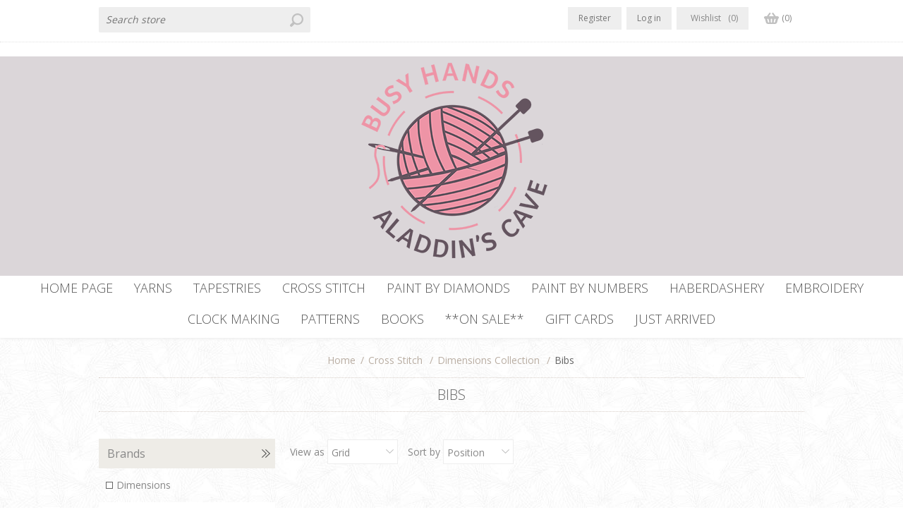

--- FILE ---
content_type: text/html; charset=utf-8
request_url: https://www.aladdinscave.co.za/bibs
body_size: 13076
content:


<!DOCTYPE html>
<html class="html-category-page">
<head>
    <title>Bibs | Busy Hands &amp; Aladdin&#39;s Cave</title>
    <meta http-equiv="Content-type" content="text/html;charset=UTF-8" />
    <meta name="description" content="Aladdin&#39;s Cave is a shop based in Atlasville, Boksburg.  It stocks a wide range of knitting &amp; crochet yarns, cross stitch kits &amp; accessories, paint by number kits, diamond dot art kits, tapestries &amp; many other crafts. They are also specialists in custom clock making." />
    <meta name="keywords" content="Clock Making, Tapestries, Yarns, Knitting, Wool, Cross Stitch, Crochet" />
    <meta name="generator" content="nopCommerce" />
    <meta name="viewport" content="width=device-width, initial-scale=1.0, user-scalable=0, minimum-scale=1.0, maximum-scale=1.0" />
    <meta name="google-site-verification" content="EyrlUebVwKaVeHAbuNjkp-vCp9uoLYe-HvyHwaZG4VY" />
    
    
    
    
    

    

    <link href="/Themes/Lavella/Content/CSS/styles.min.css" rel="stylesheet" type="text/css" />
<link href="/Themes/Lavella/Content/CSS/tables.min.css" rel="stylesheet" type="text/css" />
<link href="/Themes/Lavella/Content/CSS/mobile-only.min.css" rel="stylesheet" type="text/css" />
<style type="text/css">@media all and (min-width:481px){.search-box input.search-box-text{width:300px !important;font:italic 14px open sans;color:#bbb}.ui-autocomplete.ui-menu.ui-widget.ui-widget-content{width:300px !important}.eu-cookie-bar-notification{width:450px;max-width:95%;margin-left:-225px}.newsletter-email input[type="text"]{width:300px;font-family:open sans;color:#888;font-style:italic}.footer-middle h3{width:768px}.poll{padding:15px 7px 5px;width:50%}.item-box{width:49%;margin-left:2%}.item-box:nth-child(2n+1){clear:both;margin-left:0}.product-grid.home-page-category-grid .item-box:nth-child(2n){margin-left:2%}.category-page .item-box .description{max-height:58px}.product-variant-list.grid,.product-variant-list.list{overflow:hidden}.product-variant-list.grid .product-variant-line,.product-variant-list.list .product-variant-line{float:left;width:48%;margin:1%}.product-variant-list.grid .variant-overview .add-to-wishlist-button,.product-variant-list.list .variant-overview .add-to-wishlist-button{display:block;margin-left:0}.product-variant-list.grid .add-to-cart-button,.product-variant-list.list .add-to-cart-button{margin-bottom:20px}.gallery .picture-wrapper{width:80%}.enter-password-form input[type="password"]{width:300px !important}.registration-page .fieldset:nth-child(2) select,.account-page .fieldset:nth-child(3) select{width:110px}.order-review-data{display:table;width:100%;margin:0 0 30px}.order-review-data ul{display:table-cell}.order-details-area > div,.shipment-details-area > div{float:left;width:48%;margin:0 1% !important}.order-progress li{margin:0 50px 40px 0}.checkout-page .address-item{float:left;width:47%;margin:1.5%}.checkout-page .address-item:nth-child(2n+1){clear:both}.checkout-page .order-review-data > div{display:inline-block;width:46%;margin:1.5%;vertical-align:top}.order-review-data ul{display:inline-block}}</style>
<link href="/Themes/Lavella/Content/CSS/768.min.css" rel="stylesheet" type="text/css" />
<link href="/Themes/Lavella/Content/CSS/980.min.css" rel="stylesheet" type="text/css" />
<link href="/Themes/Lavella/Content/CSS/forum.min.css" rel="stylesheet" type="text/css" />
<link href="/Plugins/SevenSpikes.Core/Styles/perfect-scrollbar.min.css" rel="stylesheet" type="text/css" />
<link href="/Plugins/SevenSpikes.Nop.Plugins.AjaxFilters/Themes/Lavella/Content/AjaxFilters.min.css" rel="stylesheet" type="text/css" />
<link href="/Plugins/SevenSpikes.Nop.Plugins.InstantSearch/Themes/Lavella/Content/InstantSearch.min.css" rel="stylesheet" type="text/css" />
<link href="/Plugins/SevenSpikes.Nop.Plugins.MegaMenu/Themes/Lavella/Content/MegaMenu.min.css" rel="stylesheet" type="text/css" />
<style type="text/css">.ribbon-wrapper{position:relative}@media all and (min-width:769px){.product-list .ribbon-wrapper{float:left}}.ribbon-position{font-size:0;line-height:0;position:absolute;z-index:1;-webkit-transition:all .15s ease-in-out;-moz-transition:all .15s ease-in-out;-o-transition:all .15s ease-in-out;transition:all .15s ease-in-out}.ribbon-position.top-left{top:0;left:0}.ribbon-position.top-right{top:0;right:0}.ribbon-position.bottom-left{bottom:0;left:0}.ribbon-position.bottom-right{bottom:0;right:0}.ribbon-position.top-middle{top:0;left:0;right:0;text-align:center}.ribbon-position.right-middle,.ribbon-position.left-middle{top:0;right:0;bottom:0;left:0;text-align:right}.ribbon-position.bottom-middle{bottom:0;left:0;right:0;text-align:center}.ribbon-position.left-middle{text-align:left}.ribbon-position.center{top:0;right:0;bottom:0;left:0;text-align:center}.ribbon-position.right-middle:before,.ribbon-position.left-middle:before,.ribbon-position.center:before{content:" ";display:inline-block;height:100%;width:0;vertical-align:middle}.product-ribbon{display:inline-block;vertical-align:middle;position:relative}.ribbon-text{font-size:12px;line-height:normal}.ribbon-image-text{font-size:12px;line-height:normal;position:absolute;top:0;left:0}</style>
<style type="text/css">.ribbon-position{z-index:13}@media screen and (max-width:480px){.product-list .item-box .ribbon-wrapper{float:none}}@media screen and (min-width:481px) and (max-width:768px){.product-list .item-box .ribbon-wrapper{height:100%;float:none}.product-list .item-box .ribbon-wrapper .picture{float:none}}@media screen and (min-width:769px) and (max-width:980px){.product-essential .ribbon-wrapper{width:75%;float:right}.product-essential .gallery .ribbon-wrapper .picture{width:100%;margin:0}}@media screen and (min-width:981px){.product-details-page .gallery .ribbon-wrapper{float:right;position:relative;width:80%}.product-details-page .gallery .ribbon-wrapper:only-child{width:100%}.product-details-page .gallery .ribbon-wrapper .picture{min-width:0;margin:0 auto;width:auto;float:none}.product-details-page .gallery .ribbon-wrapper:only-child .picture{float:none}}</style>
<link href="/Themes/Lavella/Content/css/theme.custom-1.css?v=39" rel="stylesheet" type="text/css" />
    
    


    <link rel="canonical" href="https://www.aladdinscave.co.za/bibs" />

    
    
    
    
<link rel="shortcut icon" href="https://www.aladdinscave.co.za/favicon.ico" />
    <!--Powered by nopCommerce - http://www.nopCommerce.com-->
</head>
<body class="notAndroid23">
    



<div class="ajax-loading-block-window" style="display: none">
</div>
<div id="dialog-notifications-success" title="Notification" style="display:none;">
</div>
<div id="dialog-notifications-error" title="Error" style="display:none;">
</div>
<div id="dialog-notifications-warning" title="Warning" style="display:none;">
</div>
<div id="bar-notification" class="bar-notification">
    <span class="close" title="Close">&nbsp;</span>
</div>




<!--[if lte IE 7]>
    <div style="clear:both;height:59px;text-align:center;position:relative;">
        <a href="http://www.microsoft.com/windows/internet-explorer/default.aspx" target="_blank">
            <img src="/Themes/Lavella/Content/img/ie_warning.jpg" height="42" width="820" alt="You are using an outdated browser. For a faster, safer browsing experience, upgrade for free today." />
        </a>
    </div>
<![endif]-->

<div class="master-wrapper-page ">
    
    
<div class="h-wrapper">
    <div class="header">
        
        <div class="header-links-wrapper">
            <div class="header-content-wrapper">
                <div class="desktop-header-right">
                    <div class="search-box store-search-box">
                        <form action="/search" id="small-search-box-form" method="get">    <input type="text" class="search-box-text" id="small-searchterms" autocomplete="off" name="q" placeholder="Search store" />







<input type="hidden" class="instantSearchResourceElement"
       data-highlightFirstFoundElement="true"
       data-minKeywordLength="3"
       data-instantSearchUrl="/instantSearchFor"
       data-homePageUrl="/"
       data-searchInProductDescriptions="true"
       data-numberOfVisibleProducts="5" />


    <input type="submit" class="button-1 search-box-button" value="Search" />
        
</form>
                    </div>
                    <div class="header-selectors-wrapper">
                        
                        

                        
                        
                        
                    </div>
                </div>
                <div class="header-links">
    <ul>
        
            <li><a href="/register" class="ico-register">Register</a></li>
            <li><a href="/login" class="ico-login">Log in</a></li>
                            <li>
                <a href="/wishlist" class="ico-wishlist">
                    <span class="wishlist-label">Wishlist</span>
                    <span class="wishlist-qty">(0)</span>
                </a>
            </li>
                    <li id="topcartlink">
                <a href="/cart" class="ico-cart">
                    <span class="cart-label">Shopping cart</span>
                    <span class="cart-qty">(0)</span>
                </a>
                <div id="flyout-cart" class="flyout-cart">
    <div class="mini-shopping-cart">
        <div class="count">
You have no items in your shopping cart.        </div>
    </div>
</div>

            </li>

        
    </ul>
            
</div>

            </div>
        </div>
    </div>


<div class="header-logo">
    <a href="/" class="logo">



<img alt="Aladdin&#39;s Cave" src="https://www.aladdinscave.co.za/content/images/thumbs/0007252.png" />    </a>
</div>
</div>

    <div class="overlayOffCanvas"></div>
    <div class="responsive-nav-wrapper-parent">
        <div class="responsive-nav-wrapper">
            <div class="menu-title">
                <span>Menu</span>
            </div>
            <div class="search-wrap">
                <span>Search</span>
            </div>
            <div class="shopping-cart-link">
                <a href="/cart">Shopping cart</a>
            </div>
            <div class="filters-button">
                <span>Filters</span>
            </div>
            <div class="personal-button" id="header-links-opener">
                <span>Personal menu</span>
            </div>
        </div>
    </div>
    <div class="justAFixingDivBefore"></div>
    <div class="header-menu">
        <div class="close-menu">
            <span>Close</span>
        </div>







    <ul class="mega-menu"
        data-isRtlEnabled="false"
        data-enableClickForDropDown="false">
    <li class="">
        
        <a href="/" class="" title="Home Page" ><span> Home Page</span></a>

    </li>



<li class="has-sublist">

        <a class="with-subcategories" href="/knitting"><span>Yarns</span></a>

        <div class="plus-button"></div>
        <div class="sublist-wrap">
            <ul class="sublist">
                <li class="back-button">
                    <span>Back</span>
                </li>
                            <li class="has-sublist">
                <a href="/knitting-yarns" title="Knitting &amp; Crochet Yarns" class="with-subcategories"><span>Knitting &amp; Crochet Yarns</span></a>
                <div class="plus-button"></div>
                <div class="sublist-wrap">
                    <ul class="sublist">
                        <li class="back-button">
                            <span>Back</span>
                        </li>
                                    <li class="has-sublist">
                <a href="/3-ply" title="3 Ply" class="with-subcategories"><span>3 Ply</span></a>
                <div class="plus-button"></div>
                <div class="sublist-wrap">
                    <ul class="sublist">
                        <li class="back-button">
                            <span>Back</span>
                        </li>
                                    <li>
                <a class="lastLevelCategory" href="/baby-3-ply" title="Elle Baby 3 Ply"><span>Elle Baby 3 Ply</span></a>
            </li>
            <li>
                <a class="lastLevelCategory" href="/3ply-baby" title="Mirage Baby 3 Ply"><span>Mirage Baby 3 Ply</span></a>
            </li>


                    </ul>
                </div>
            </li>
            <li class="has-sublist">
                <a href="/4-ply" title="4 ply" class="with-subcategories"><span>4 ply</span></a>
                <div class="plus-button"></div>
                <div class="sublist-wrap">
                    <ul class="sublist">
                        <li class="back-button">
                            <span>Back</span>
                        </li>
                                    <li>
                <a class="lastLevelCategory" href="/babykins-4ply" title="Babykins 4Ply"><span>Babykins 4Ply</span></a>
            </li>
            <li>
                <a class="lastLevelCategory" href="/charity-4ply-100g" title="Charity 4Ply 100g"><span>Charity 4Ply 100g</span></a>
            </li>
            <li>
                <a class="lastLevelCategory" href="/cotton-on-4ply" title="Cotton On 4Ply"><span>Cotton On 4Ply</span></a>
            </li>
            <li>
                <a class="lastLevelCategory" href="/baby-4-ply" title="Elle Baby 4 Ply"><span>Elle Baby 4 Ply</span></a>
            </li>
            <li>
                <a class="lastLevelCategory" href="/family-knit-classic-4ply-" title="Family Knit 4Ply"><span>Family Knit 4Ply</span></a>
            </li>
            <li>
                <a class="lastLevelCategory" href="/flowers-moonlight" title="Flowers Moonlight"><span>Flowers Moonlight</span></a>
            </li>
            <li>
                <a class="lastLevelCategory" href="/4ply-print-" title="Mirage 4Ply Print"><span>Mirage 4Ply Print</span></a>
            </li>
            <li>
                <a class="lastLevelCategory" href="/4ply-cone" title="Mirage 4Ply Cone"><span>Mirage 4Ply Cone</span></a>
            </li>


                            <li>
                                <a class="view-all" href="/4-ply" title="View All">
                                    <span>View All</span>
                                </a>
                            </li>
                    </ul>
                </div>
            </li>
            <li class="has-sublist">
                <a href="/aran" title="Aran" class="with-subcategories"><span>Aran</span></a>
                <div class="plus-button"></div>
                <div class="sublist-wrap">
                    <ul class="sublist">
                        <li class="back-button">
                            <span>Back</span>
                        </li>
                                    <li>
                <a class="lastLevelCategory" href="/denim-look" title="Denim Look"><span>Denim Look</span></a>
            </li>
            <li>
                <a class="lastLevelCategory" href="/blur" title="Blur"><span>Blur</span></a>
            </li>
            <li class="has-sublist">
                <a href="/elle-aran" title="Elle Aran" class="with-subcategories"><span>Elle Aran</span></a>
                <div class="plus-button"></div>
                <div class="sublist-wrap">
                    <ul class="sublist">
                        <li class="back-button">
                            <span>Back</span>
                        </li>
                                    <li>
                <a class="lastLevelCategory" href="/300g-plain" title="300g Plain"><span>300g Plain</span></a>
            </li>
            <li>
                <a class="lastLevelCategory" href="/300g-prints" title="300g Prints"><span>300g Prints</span></a>
            </li>


                    </ul>
                </div>
            </li>


                    </ul>
                </div>
            </li>
            <li class="has-sublist">
                <a href="/baby" title="Baby" class="with-subcategories"><span>Baby</span></a>
                <div class="plus-button"></div>
                <div class="sublist-wrap">
                    <ul class="sublist">
                        <li class="back-button">
                            <span>Back</span>
                        </li>
                                    <li>
                <a class="lastLevelCategory" href="/lullaby-dk" title="Lullaby DK"><span>Lullaby DK</span></a>
            </li>
            <li>
                <a class="lastLevelCategory" href="/babykins-4ply-2" title="Babykins 4Ply"><span>Babykins 4Ply</span></a>
            </li>
            <li>
                <a class="lastLevelCategory" href="/babykins-double-knit-" title="Babykins DK"><span>Babykins DK</span></a>
            </li>
            <li>
                <a class="lastLevelCategory" href="/elle-baby-3-ply" title="Elle Baby 3 Ply"><span>Elle Baby 3 Ply</span></a>
            </li>
            <li>
                <a class="lastLevelCategory" href="/elle-baby-4-ply" title="Elle Baby 4 Ply"><span>Elle Baby 4 Ply</span></a>
            </li>
            <li>
                <a class="lastLevelCategory" href="/baby-dk" title="Elle Baby DK"><span>Elle Baby DK</span></a>
            </li>
            <li>
                <a class="lastLevelCategory" href="/fairy-delight-" title="Fairy&#39;s Delight"><span>Fairy&#39;s Delight</span></a>
            </li>


                    </ul>
                </div>
            </li>
            <li class="has-sublist">
                <a href="/cottons" title="Cottons" class="with-subcategories"><span>Cottons</span></a>
                <div class="plus-button"></div>
                <div class="sublist-wrap">
                    <ul class="sublist">
                        <li class="back-button">
                            <span>Back</span>
                        </li>
                                    <li class="has-sublist">
                <a href="/dk" title="DK" class="with-subcategories"><span>DK</span></a>
                <div class="plus-button"></div>
                <div class="sublist-wrap">
                    <ul class="sublist">
                        <li class="back-button">
                            <span>Back</span>
                        </li>
                                    <li>
                <a class="lastLevelCategory" href="/elle-cottons-dk" title="Elle Cottons DK"><span>Elle Cottons DK</span></a>
            </li>
            <li>
                <a class="lastLevelCategory" href="/cotton-on-dk-prints" title="Cotton On DK Prints"><span>Cotton On DK Prints</span></a>
            </li>


                    </ul>
                </div>
            </li>
            <li class="has-sublist">
                <a href="/4-ply-3" title="4 Ply" class="with-subcategories"><span>4 Ply</span></a>
                <div class="plus-button"></div>
                <div class="sublist-wrap">
                    <ul class="sublist">
                        <li class="back-button">
                            <span>Back</span>
                        </li>
                                    <li>
                <a class="lastLevelCategory" href="/elle-cottons-4ply" title="Elle Cottons 4Ply"><span>Elle Cottons 4Ply</span></a>
            </li>
            <li>
                <a class="lastLevelCategory" href="/cotton-on-4ply-2" title="Cotton On 4Ply"><span>Cotton On 4Ply</span></a>
            </li>


                    </ul>
                </div>
            </li>
            <li class="has-sublist">
                <a href="/crochet-no5-" title="Crochet No.5" class="with-subcategories"><span>Crochet No.5</span></a>
                <div class="plus-button"></div>
                <div class="sublist-wrap">
                    <ul class="sublist">
                        <li class="back-button">
                            <span>Back</span>
                        </li>
                                    <li>
                <a class="lastLevelCategory" href="/balls" title="Balls"><span>Balls</span></a>
            </li>
            <li>
                <a class="lastLevelCategory" href="/cones" title="Cones"><span>Cones</span></a>
            </li>


                    </ul>
                </div>
            </li>
            <li>
                <a class="lastLevelCategory" href="/crochet-no8" title="Crochet No.8"><span>Crochet No.8</span></a>
            </li>


                    </ul>
                </div>
            </li>
            <li class="has-sublist">
                <a href="/double-knit" title="Double Knit" class="with-subcategories"><span>Double Knit</span></a>
                <div class="plus-button"></div>
                <div class="sublist-wrap">
                    <ul class="sublist">
                        <li class="back-button">
                            <span>Back</span>
                        </li>
                                    <li>
                <a class="lastLevelCategory" href="/aglow-dk" title="Aglow DK"><span>Aglow DK</span></a>
            </li>
            <li>
                <a class="lastLevelCategory" href="/alula-colour-crush" title="Alula"><span>Alula</span></a>
            </li>
            <li>
                <a class="lastLevelCategory" href="/babykins-dk" title="Babykins DK"><span>Babykins DK</span></a>
            </li>
            <li>
                <a class="lastLevelCategory" href="/charity-dk-100g" title="Charity DK 100g"><span>Charity DK 100g</span></a>
            </li>
            <li>
                <a class="lastLevelCategory" href="/charity-pullskein-dk-print" title="Charity DK Print 100g"><span>Charity DK Print 100g</span></a>
            </li>
            <li>
                <a class="lastLevelCategory" href="/charity-dk-300g" title="Charity DK 300g"><span>Charity DK 300g</span></a>
            </li>
            <li>
                <a class="lastLevelCategory" href="/charity-dk-print-300g" title="Charity DK Print 300g"><span>Charity DK Print 300g</span></a>
            </li>
            <li>
                <a class="lastLevelCategory" href="/classic-wool-dk-2" title="Classic Wool DK"><span>Classic Wool DK</span></a>
            </li>


                            <li>
                                <a class="view-all" href="/double-knit" title="View All">
                                    <span>View All</span>
                                </a>
                            </li>
                    </ul>
                </div>
            </li>
            <li class="has-sublist">
                <a href="/chunky" title="Chunky" class="with-subcategories"><span>Chunky</span></a>
                <div class="plus-button"></div>
                <div class="sublist-wrap">
                    <ul class="sublist">
                        <li class="back-button">
                            <span>Back</span>
                        </li>
                                    <li>
                <a class="lastLevelCategory" href="/charity-chunky-plain-100g" title="Charity Chunky Plain"><span>Charity Chunky Plain</span></a>
            </li>
            <li>
                <a class="lastLevelCategory" href="/charity-chunky-prints" title="Charity Chunky Prints"><span>Charity Chunky Prints</span></a>
            </li>
            <li>
                <a class="lastLevelCategory" href="/charity-mega-chunky" title="Charity Mega Chunky"><span>Charity Mega Chunky</span></a>
            </li>
            <li>
                <a class="lastLevelCategory" href="/charity-seriously-chunky" title="Charity Seriously Chunky"><span>Charity Seriously Chunky</span></a>
            </li>
            <li>
                <a class="lastLevelCategory" href="/family-knit-classic-chunky" title="Family Knit Chunky"><span>Family Knit Chunky</span></a>
            </li>
            <li>
                <a class="lastLevelCategory" href="/family-knit-vintage-chunky" title="Family Vintage Chunky"><span>Family Vintage Chunky</span></a>
            </li>
            <li>
                <a class="lastLevelCategory" href="/sassy" title="Mirage Sassy"><span>Mirage Sassy</span></a>
            </li>
            <li>
                <a class="lastLevelCategory" href="/pure-gold-chunky" title="Pure Gold Chunky"><span>Pure Gold Chunky</span></a>
            </li>


                            <li>
                                <a class="view-all" href="/chunky" title="View All">
                                    <span>View All</span>
                                </a>
                            </li>
                    </ul>
                </div>
            </li>
            <li class="has-sublist">
                <a href="/macrame" title="Macrame" class="with-subcategories"><span>Macrame</span></a>
                <div class="plus-button"></div>
                <div class="sublist-wrap">
                    <ul class="sublist">
                        <li class="back-button">
                            <span>Back</span>
                        </li>
                                    <li class="has-sublist">
                <a href="/tinkly" title="Tinkly" class="with-subcategories"><span>Tinkly</span></a>
                <div class="plus-button"></div>
                <div class="sublist-wrap">
                    <ul class="sublist">
                        <li class="back-button">
                            <span>Back</span>
                        </li>
                                    <li>
                <a class="lastLevelCategory" href="/3mm-cord" title="3mm Cord"><span>3mm Cord</span></a>
            </li>


                    </ul>
                </div>
            </li>
            <li class="has-sublist">
                <a href="/yarn-art-2" title="Yarn Art" class="with-subcategories"><span>Yarn Art</span></a>
                <div class="plus-button"></div>
                <div class="sublist-wrap">
                    <ul class="sublist">
                        <li class="back-button">
                            <span>Back</span>
                        </li>
                                    <li>
                <a class="lastLevelCategory" href="/3mm" title="3mm Cord"><span>3mm Cord</span></a>
            </li>
            <li>
                <a class="lastLevelCategory" href="/5mm" title="5mm Cord"><span>5mm Cord</span></a>
            </li>


                    </ul>
                </div>
            </li>


                    </ul>
                </div>
            </li>


                            <li>
                                <a class="view-all" href="/knitting-yarns" title="View All">
                                    <span>View All</span>
                                </a>
                            </li>
                    </ul>
                </div>
            </li>
            <li class="has-sublist">
                <a href="/accessories-5" title="Accessories" class="with-subcategories"><span>Accessories</span></a>
                <div class="plus-button"></div>
                <div class="sublist-wrap">
                    <ul class="sublist">
                        <li class="back-button">
                            <span>Back</span>
                        </li>
                                    <li class="has-sublist">
                <a href="/knitting-needles-3" title="Knitting Needles" class="with-subcategories"><span>Knitting Needles</span></a>
                <div class="plus-button"></div>
                <div class="sublist-wrap">
                    <ul class="sublist">
                        <li class="back-button">
                            <span>Back</span>
                        </li>
                                    <li>
                <a class="lastLevelCategory" href="/30cm-aluminium" title="30cm Aluminium"><span>30cm Aluminium</span></a>
            </li>
            <li>
                <a class="lastLevelCategory" href="/30cm-plastic" title="30cm Plastic"><span>30cm Plastic</span></a>
            </li>


                    </ul>
                </div>
            </li>
            <li class="has-sublist">
                <a href="/crochet-hooks-2" title="Crochet Hooks" class="with-subcategories"><span>Crochet Hooks</span></a>
                <div class="plus-button"></div>
                <div class="sublist-wrap">
                    <ul class="sublist">
                        <li class="back-button">
                            <span>Back</span>
                        </li>
                                    <li>
                <a class="lastLevelCategory" href="/aluminium-2" title="Aluminium"><span>Aluminium</span></a>
            </li>
            <li>
                <a class="lastLevelCategory" href="/bamboo-2" title="Bamboo"><span>Bamboo</span></a>
            </li>
            <li>
                <a class="lastLevelCategory" href="/plastic-2" title="Plastic"><span>Plastic</span></a>
            </li>
            <li>
                <a class="lastLevelCategory" href="/rubber-grip" title="Rubber Grip"><span>Rubber Grip</span></a>
            </li>


                    </ul>
                </div>
            </li>
            <li>
                <a class="lastLevelCategory" href="/knitting-machines" title="Knitting Machines"><span>Knitting Machines</span></a>
            </li>


                    </ul>
                </div>
            </li>

            </ul>
        </div>

</li>




<li class="has-sublist">

        <a class="with-subcategories" href="/tapestries"><span>Tapestries</span></a>

        <div class="plus-button"></div>
        <div class="sublist-wrap">
            <ul class="sublist">
                <li class="back-button">
                    <span>Back</span>
                </li>
                            <li>
                <a class="lastLevelCategory" href="/children" title="Children"><span>Children</span></a>
            </li>
            <li>
                <a class="lastLevelCategory" href="/medium" title="Small &amp; Medium"><span>Small &amp; Medium</span></a>
            </li>
            <li>
                <a class="lastLevelCategory" href="/large" title="Large"><span>Large</span></a>
            </li>
            <li class="has-sublist">
                <a href="/accessories-8" title="Accessories" class="with-subcategories"><span>Accessories</span></a>
                <div class="plus-button"></div>
                <div class="sublist-wrap">
                    <ul class="sublist">
                        <li class="back-button">
                            <span>Back</span>
                        </li>
                                    <li>
                <a class="lastLevelCategory" href="/tapestry-frames" title="Tapestry Frames"><span>Tapestry Frames</span></a>
            </li>


                    </ul>
                </div>
            </li>

            </ul>
        </div>

</li>




<li class="has-sublist">

        <a class="with-subcategories" href="/cross-stitch-3"><span>Cross Stitch</span></a>

        <div class="plus-button"></div>
        <div class="sublist-wrap">
            <ul class="sublist">
                <li class="back-button">
                    <span>Back</span>
                </li>
                            <li class="has-sublist">
                <a href="/accessories-4" title="Accessories" class="with-subcategories"><span>Accessories</span></a>
                <div class="plus-button"></div>
                <div class="sublist-wrap">
                    <ul class="sublist">
                        <li class="back-button">
                            <span>Back</span>
                        </li>
                                    <li>
                <a class="lastLevelCategory" href="/aida-fabric" title="AIDA Fabric"><span>AIDA Fabric</span></a>
            </li>
            <li>
                <a class="lastLevelCategory" href="/dmc-stranded-cotton" title="DMC Stranded Cotton"><span>DMC Stranded Cotton</span></a>
            </li>


                    </ul>
                </div>
            </li>
            <li>
                <a class="lastLevelCategory" href="/patterns" title="Patterns"><span>Patterns</span></a>
            </li>
            <li class="has-sublist">
                <a href="/books-2" title="Books" class="with-subcategories"><span>Books</span></a>
                <div class="plus-button"></div>
                <div class="sublist-wrap">
                    <ul class="sublist">
                        <li class="back-button">
                            <span>Back</span>
                        </li>
                                    <li>
                <a class="lastLevelCategory" href="/preloved-2" title="Preloved"><span>Preloved</span></a>
            </li>


                    </ul>
                </div>
            </li>
            <li>
                <a class="lastLevelCategory" href="/anchor-2" title="Anchor"><span>Anchor</span></a>
            </li>
            <li class="has-sublist">
                <a href="/dimensions-collection" title="Dimensions Collection" class="with-subcategories"><span>Dimensions Collection</span></a>
                <div class="plus-button"></div>
                <div class="sublist-wrap">
                    <ul class="sublist">
                        <li class="back-button">
                            <span>Back</span>
                        </li>
                                    <li>
                <a class="lastLevelCategory" href="/dimensions-collection-small" title="Small"><span>Small</span></a>
            </li>
            <li>
                <a class="lastLevelCategory" href="/dimensions-collection-large" title="Large"><span>Large</span></a>
            </li>
            <li>
                <a class="lastLevelCategory" href="/bibs" title="Bibs"><span>Bibs</span></a>
            </li>


                    </ul>
                </div>
            </li>
            <li class="has-sublist">
                <a href="/dmc-2" title="DMC" class="with-subcategories"><span>DMC</span></a>
                <div class="plus-button"></div>
                <div class="sublist-wrap">
                    <ul class="sublist">
                        <li class="back-button">
                            <span>Back</span>
                        </li>
                                    <li>
                <a class="lastLevelCategory" href="/large-6" title="Large"><span>Large</span></a>
            </li>


                    </ul>
                </div>
            </li>
            <li class="has-sublist">
                <a href="/gold-collection-2" title="Gold Collection" class="with-subcategories"><span>Gold Collection</span></a>
                <div class="plus-button"></div>
                <div class="sublist-wrap">
                    <ul class="sublist">
                        <li class="back-button">
                            <span>Back</span>
                        </li>
                                    <li>
                <a class="lastLevelCategory" href="/small-2" title="Small"><span>Small</span></a>
            </li>
            <li>
                <a class="lastLevelCategory" href="/large-3" title="Large"><span>Large</span></a>
            </li>


                    </ul>
                </div>
            </li>
            <li class="has-sublist">
                <a href="/mollink-3" title="Mollink" class="with-subcategories"><span>Mollink</span></a>
                <div class="plus-button"></div>
                <div class="sublist-wrap">
                    <ul class="sublist">
                        <li class="back-button">
                            <span>Back</span>
                        </li>
                                    <li>
                <a class="lastLevelCategory" href="/mollink-south-african-butterflies-" title="South African Butterflies"><span>South African Butterflies</span></a>
            </li>


                    </ul>
                </div>
            </li>
            <li>
                <a class="lastLevelCategory" href="/other-collections" title="Other Collections"><span>Other Collections</span></a>
            </li>

            </ul>
        </div>

</li>




<li class="has-sublist">

        <a class="with-subcategories" href="/paint-by-diamonds"><span>Paint By Diamonds</span></a>

        <div class="plus-button"></div>
        <div class="sublist-wrap">
            <ul class="sublist">
                <li class="back-button">
                    <span>Back</span>
                </li>
                            <li>
                <a class="lastLevelCategory" href="/designs" title="Designs"><span>Designs</span></a>
            </li>

            </ul>
        </div>

</li>




<li class="has-sublist">

        <a class="with-subcategories" href="/paint-by-numbers"><span>Paint By Numbers</span></a>

        <div class="plus-button"></div>
        <div class="sublist-wrap">
            <ul class="sublist">
                <li class="back-button">
                    <span>Back</span>
                </li>
                            <li>
                <a class="lastLevelCategory" href="/paint-by-numbers-small" title="Small"><span>Small</span></a>
            </li>
            <li>
                <a class="lastLevelCategory" href="/children-2" title="Medium"><span>Medium</span></a>
            </li>
            <li>
                <a class="lastLevelCategory" href="/paint-by-numbers-large" title="Large"><span>Large</span></a>
            </li>

            </ul>
        </div>

</li>

    <li class="">
        
        <a href="/haberdashery" class="" title="Haberdashery" ><span> Haberdashery</span></a>

    </li>



<li class="has-sublist">

        <a class="with-subcategories" href="/embroidery-2"><span>Embroidery</span></a>

        <div class="plus-button"></div>
        <div class="sublist-wrap">
            <ul class="sublist">
                <li class="back-button">
                    <span>Back</span>
                </li>
                            <li class="has-sublist">
                <a href="/embroidery-accessories" title="Embroidery Accessories" class="with-subcategories"><span>Embroidery Accessories</span></a>
                <div class="plus-button"></div>
                <div class="sublist-wrap">
                    <ul class="sublist">
                        <li class="back-button">
                            <span>Back</span>
                        </li>
                                    <li>
                <a class="lastLevelCategory" href="/cotton" title="Cotton"><span>Cotton</span></a>
            </li>


                    </ul>
                </div>
            </li>
            <li>
                <a class="lastLevelCategory" href="/felt-applique" title="Felt Applique"><span>Felt Applique</span></a>
            </li>
            <li>
                <a class="lastLevelCategory" href="/preloved-books" title="Preloved books"><span>Preloved books</span></a>
            </li>

            </ul>
        </div>

</li>




<li class="has-sublist">

        <a class="with-subcategories" href="/clock-making"><span>Clock Making</span></a>

        <div class="plus-button"></div>
        <div class="sublist-wrap">
            <ul class="sublist">
                <li class="back-button">
                    <span>Back</span>
                </li>
                            <li>
                <a class="lastLevelCategory" href="/numerals" title="Numerals"><span>Numerals</span></a>
            </li>
            <li>
                <a class="lastLevelCategory" href="/hands" title="Hands"><span>Hands</span></a>
            </li>
            <li>
                <a class="lastLevelCategory" href="/mechanisms" title="Mechanisms"><span>Mechanisms</span></a>
            </li>
            <li>
                <a class="lastLevelCategory" href="/faces-dials" title="Faces &amp; Dials"><span>Faces &amp; Dials</span></a>
            </li>
            <li>
                <a class="lastLevelCategory" href="/accessories-2" title="Accessories"><span>Accessories</span></a>
            </li>

            </ul>
        </div>

</li>




<li class="has-sublist">

        <a class="with-subcategories" href="/patterns-2"><span>PATTERNS</span></a>

        <div class="plus-button"></div>
        <div class="sublist-wrap">
            <ul class="sublist">
                <li class="back-button">
                    <span>Back</span>
                </li>
                            <li>
                <a class="lastLevelCategory" href="/knitting-5" title="Knitting"><span>Knitting</span></a>
            </li>
            <li>
                <a class="lastLevelCategory" href="/crochet-2" title="Crochet"><span>Crochet</span></a>
            </li>
            <li>
                <a class="lastLevelCategory" href="/loom" title="Loom"><span>Loom</span></a>
            </li>

            </ul>
        </div>

</li>




<li class="has-sublist">

        <a class="with-subcategories" href="/books"><span>Books</span></a>

        <div class="plus-button"></div>
        <div class="sublist-wrap">
            <ul class="sublist">
                <li class="back-button">
                    <span>Back</span>
                </li>
                            <li class="has-sublist">
                <a href="/preloved" title="Preloved" class="with-subcategories"><span>Preloved</span></a>
                <div class="plus-button"></div>
                <div class="sublist-wrap">
                    <ul class="sublist">
                        <li class="back-button">
                            <span>Back</span>
                        </li>
                                    <li>
                <a class="lastLevelCategory" href="/knitting-3" title="Knitting"><span>Knitting</span></a>
            </li>
            <li>
                <a class="lastLevelCategory" href="/embroidery-3" title="Embroidery"><span>Embroidery</span></a>
            </li>
            <li>
                <a class="lastLevelCategory" href="/cross-stitch-4" title="Cross Stitch"><span>Cross Stitch</span></a>
            </li>
            <li>
                <a class="lastLevelCategory" href="/other" title="Other"><span>Other</span></a>
            </li>


                    </ul>
                </div>
            </li>
            <li class="has-sublist">
                <a href="/new-2" title="New" class="with-subcategories"><span>New</span></a>
                <div class="plus-button"></div>
                <div class="sublist-wrap">
                    <ul class="sublist">
                        <li class="back-button">
                            <span>Back</span>
                        </li>
                                    <li>
                <a class="lastLevelCategory" href="/knitting-4" title="Knitting"><span>Knitting</span></a>
            </li>
            <li>
                <a class="lastLevelCategory" href="/crochet" title="Crochet"><span>Crochet</span></a>
            </li>


                    </ul>
                </div>
            </li>

            </ul>
        </div>

</li>




<li class="has-sublist">

        <a class="with-subcategories" href="/on-sale-4"><span>**ON SALE**</span></a>

        <div class="plus-button"></div>
        <div class="sublist-wrap">
            <ul class="sublist">
                <li class="back-button">
                    <span>Back</span>
                </li>
                            <li class="has-sublist">
                <a href="/knitting-yarns-2" title="Yarns" class="with-subcategories"><span>Yarns</span></a>
                <div class="plus-button"></div>
                <div class="sublist-wrap">
                    <ul class="sublist">
                        <li class="back-button">
                            <span>Back</span>
                        </li>
                                    <li class="has-sublist">
                <a href="/4-ply-2" title="4 Ply" class="with-subcategories"><span>4 Ply</span></a>
                <div class="plus-button"></div>
                <div class="sublist-wrap">
                    <ul class="sublist">
                        <li class="back-button">
                            <span>Back</span>
                        </li>
                                    <li>
                <a class="lastLevelCategory" href="/premier-cotton" title="Premier Cotton"><span>Premier Cotton</span></a>
            </li>


                    </ul>
                </div>
            </li>
            <li class="has-sublist">
                <a href="/chunky-2" title="Chunky" class="with-subcategories"><span>Chunky</span></a>
                <div class="plus-button"></div>
                <div class="sublist-wrap">
                    <ul class="sublist">
                        <li class="back-button">
                            <span>Back</span>
                        </li>
                                    <li>
                <a class="lastLevelCategory" href="/symphony-2" title="Symphony"><span>Symphony</span></a>
            </li>


                    </ul>
                </div>
            </li>
            <li class="has-sublist">
                <a href="/double-knit-2" title="Double Knit" class="with-subcategories"><span>Double Knit</span></a>
                <div class="plus-button"></div>
                <div class="sublist-wrap">
                    <ul class="sublist">
                        <li class="back-button">
                            <span>Back</span>
                        </li>
                                    <li>
                <a class="lastLevelCategory" href="/alula" title="Alula"><span>Alula</span></a>
            </li>


                    </ul>
                </div>
            </li>
            <li>
                <a class="lastLevelCategory" href="/gemz-3" title="GEMZ"><span>GEMZ</span></a>
            </li>
            <li>
                <a class="lastLevelCategory" href="/macrame-2" title="Macrame"><span>Macrame</span></a>
            </li>


                    </ul>
                </div>
            </li>
            <li>
                <a class="lastLevelCategory" href="/paint-by-diamonds-3" title="Paint by Diamonds"><span>Paint by Diamonds</span></a>
            </li>
            <li class="has-sublist">
                <a href="/paint-by-numbers-2" title="Paint By Numbers" class="with-subcategories"><span>Paint By Numbers</span></a>
                <div class="plus-button"></div>
                <div class="sublist-wrap">
                    <ul class="sublist">
                        <li class="back-button">
                            <span>Back</span>
                        </li>
                                    <li>
                <a class="lastLevelCategory" href="/small-3" title="Small"><span>Small</span></a>
            </li>
            <li>
                <a class="lastLevelCategory" href="/medium-2" title="Medium"><span>Medium</span></a>
            </li>
            <li>
                <a class="lastLevelCategory" href="/large-4" title="Large"><span>Large</span></a>
            </li>


                    </ul>
                </div>
            </li>

            </ul>
        </div>

</li>

    <li class="">
        
        <a href="/gift-cards" class="" title="Gift Cards" ><span> Gift Cards</span></a>

    </li>
    <li class="">
        
        <a href="/just-arrived" class="" title="Just Arrived" ><span> Just Arrived</span></a>

    </li>

        
    </ul>
    <div class="menu-title"><span>Menu</span></div>
    <ul class="mega-menu-responsive">
    <li class="">
        
        <a href="/" class="" title="Home Page" ><span> Home Page</span></a>

    </li>



<li class="has-sublist">

        <a class="with-subcategories" href="/knitting"><span>Yarns</span></a>

        <div class="plus-button"></div>
        <div class="sublist-wrap">
            <ul class="sublist">
                <li class="back-button">
                    <span>Back</span>
                </li>
                            <li class="has-sublist">
                <a href="/knitting-yarns" title="Knitting &amp; Crochet Yarns" class="with-subcategories"><span>Knitting &amp; Crochet Yarns</span></a>
                <div class="plus-button"></div>
                <div class="sublist-wrap">
                    <ul class="sublist">
                        <li class="back-button">
                            <span>Back</span>
                        </li>
                                    <li class="has-sublist">
                <a href="/3-ply" title="3 Ply" class="with-subcategories"><span>3 Ply</span></a>
                <div class="plus-button"></div>
                <div class="sublist-wrap">
                    <ul class="sublist">
                        <li class="back-button">
                            <span>Back</span>
                        </li>
                                    <li>
                <a class="lastLevelCategory" href="/baby-3-ply" title="Elle Baby 3 Ply"><span>Elle Baby 3 Ply</span></a>
            </li>
            <li>
                <a class="lastLevelCategory" href="/3ply-baby" title="Mirage Baby 3 Ply"><span>Mirage Baby 3 Ply</span></a>
            </li>


                    </ul>
                </div>
            </li>
            <li class="has-sublist">
                <a href="/4-ply" title="4 ply" class="with-subcategories"><span>4 ply</span></a>
                <div class="plus-button"></div>
                <div class="sublist-wrap">
                    <ul class="sublist">
                        <li class="back-button">
                            <span>Back</span>
                        </li>
                                    <li>
                <a class="lastLevelCategory" href="/babykins-4ply" title="Babykins 4Ply"><span>Babykins 4Ply</span></a>
            </li>
            <li>
                <a class="lastLevelCategory" href="/charity-4ply-100g" title="Charity 4Ply 100g"><span>Charity 4Ply 100g</span></a>
            </li>
            <li>
                <a class="lastLevelCategory" href="/cotton-on-4ply" title="Cotton On 4Ply"><span>Cotton On 4Ply</span></a>
            </li>
            <li>
                <a class="lastLevelCategory" href="/baby-4-ply" title="Elle Baby 4 Ply"><span>Elle Baby 4 Ply</span></a>
            </li>
            <li>
                <a class="lastLevelCategory" href="/family-knit-classic-4ply-" title="Family Knit 4Ply"><span>Family Knit 4Ply</span></a>
            </li>
            <li>
                <a class="lastLevelCategory" href="/flowers-moonlight" title="Flowers Moonlight"><span>Flowers Moonlight</span></a>
            </li>
            <li>
                <a class="lastLevelCategory" href="/4ply-print-" title="Mirage 4Ply Print"><span>Mirage 4Ply Print</span></a>
            </li>
            <li>
                <a class="lastLevelCategory" href="/4ply-cone" title="Mirage 4Ply Cone"><span>Mirage 4Ply Cone</span></a>
            </li>


                            <li>
                                <a class="view-all" href="/4-ply" title="View All">
                                    <span>View All</span>
                                </a>
                            </li>
                    </ul>
                </div>
            </li>
            <li class="has-sublist">
                <a href="/aran" title="Aran" class="with-subcategories"><span>Aran</span></a>
                <div class="plus-button"></div>
                <div class="sublist-wrap">
                    <ul class="sublist">
                        <li class="back-button">
                            <span>Back</span>
                        </li>
                                    <li>
                <a class="lastLevelCategory" href="/denim-look" title="Denim Look"><span>Denim Look</span></a>
            </li>
            <li>
                <a class="lastLevelCategory" href="/blur" title="Blur"><span>Blur</span></a>
            </li>
            <li class="has-sublist">
                <a href="/elle-aran" title="Elle Aran" class="with-subcategories"><span>Elle Aran</span></a>
                <div class="plus-button"></div>
                <div class="sublist-wrap">
                    <ul class="sublist">
                        <li class="back-button">
                            <span>Back</span>
                        </li>
                                    <li>
                <a class="lastLevelCategory" href="/300g-plain" title="300g Plain"><span>300g Plain</span></a>
            </li>
            <li>
                <a class="lastLevelCategory" href="/300g-prints" title="300g Prints"><span>300g Prints</span></a>
            </li>


                    </ul>
                </div>
            </li>


                    </ul>
                </div>
            </li>
            <li class="has-sublist">
                <a href="/baby" title="Baby" class="with-subcategories"><span>Baby</span></a>
                <div class="plus-button"></div>
                <div class="sublist-wrap">
                    <ul class="sublist">
                        <li class="back-button">
                            <span>Back</span>
                        </li>
                                    <li>
                <a class="lastLevelCategory" href="/lullaby-dk" title="Lullaby DK"><span>Lullaby DK</span></a>
            </li>
            <li>
                <a class="lastLevelCategory" href="/babykins-4ply-2" title="Babykins 4Ply"><span>Babykins 4Ply</span></a>
            </li>
            <li>
                <a class="lastLevelCategory" href="/babykins-double-knit-" title="Babykins DK"><span>Babykins DK</span></a>
            </li>
            <li>
                <a class="lastLevelCategory" href="/elle-baby-3-ply" title="Elle Baby 3 Ply"><span>Elle Baby 3 Ply</span></a>
            </li>
            <li>
                <a class="lastLevelCategory" href="/elle-baby-4-ply" title="Elle Baby 4 Ply"><span>Elle Baby 4 Ply</span></a>
            </li>
            <li>
                <a class="lastLevelCategory" href="/baby-dk" title="Elle Baby DK"><span>Elle Baby DK</span></a>
            </li>
            <li>
                <a class="lastLevelCategory" href="/fairy-delight-" title="Fairy&#39;s Delight"><span>Fairy&#39;s Delight</span></a>
            </li>


                    </ul>
                </div>
            </li>
            <li class="has-sublist">
                <a href="/cottons" title="Cottons" class="with-subcategories"><span>Cottons</span></a>
                <div class="plus-button"></div>
                <div class="sublist-wrap">
                    <ul class="sublist">
                        <li class="back-button">
                            <span>Back</span>
                        </li>
                                    <li class="has-sublist">
                <a href="/dk" title="DK" class="with-subcategories"><span>DK</span></a>
                <div class="plus-button"></div>
                <div class="sublist-wrap">
                    <ul class="sublist">
                        <li class="back-button">
                            <span>Back</span>
                        </li>
                                    <li>
                <a class="lastLevelCategory" href="/elle-cottons-dk" title="Elle Cottons DK"><span>Elle Cottons DK</span></a>
            </li>
            <li>
                <a class="lastLevelCategory" href="/cotton-on-dk-prints" title="Cotton On DK Prints"><span>Cotton On DK Prints</span></a>
            </li>


                    </ul>
                </div>
            </li>
            <li class="has-sublist">
                <a href="/4-ply-3" title="4 Ply" class="with-subcategories"><span>4 Ply</span></a>
                <div class="plus-button"></div>
                <div class="sublist-wrap">
                    <ul class="sublist">
                        <li class="back-button">
                            <span>Back</span>
                        </li>
                                    <li>
                <a class="lastLevelCategory" href="/elle-cottons-4ply" title="Elle Cottons 4Ply"><span>Elle Cottons 4Ply</span></a>
            </li>
            <li>
                <a class="lastLevelCategory" href="/cotton-on-4ply-2" title="Cotton On 4Ply"><span>Cotton On 4Ply</span></a>
            </li>


                    </ul>
                </div>
            </li>
            <li class="has-sublist">
                <a href="/crochet-no5-" title="Crochet No.5" class="with-subcategories"><span>Crochet No.5</span></a>
                <div class="plus-button"></div>
                <div class="sublist-wrap">
                    <ul class="sublist">
                        <li class="back-button">
                            <span>Back</span>
                        </li>
                                    <li>
                <a class="lastLevelCategory" href="/balls" title="Balls"><span>Balls</span></a>
            </li>
            <li>
                <a class="lastLevelCategory" href="/cones" title="Cones"><span>Cones</span></a>
            </li>


                    </ul>
                </div>
            </li>
            <li>
                <a class="lastLevelCategory" href="/crochet-no8" title="Crochet No.8"><span>Crochet No.8</span></a>
            </li>


                    </ul>
                </div>
            </li>
            <li class="has-sublist">
                <a href="/double-knit" title="Double Knit" class="with-subcategories"><span>Double Knit</span></a>
                <div class="plus-button"></div>
                <div class="sublist-wrap">
                    <ul class="sublist">
                        <li class="back-button">
                            <span>Back</span>
                        </li>
                                    <li>
                <a class="lastLevelCategory" href="/aglow-dk" title="Aglow DK"><span>Aglow DK</span></a>
            </li>
            <li>
                <a class="lastLevelCategory" href="/alula-colour-crush" title="Alula"><span>Alula</span></a>
            </li>
            <li>
                <a class="lastLevelCategory" href="/babykins-dk" title="Babykins DK"><span>Babykins DK</span></a>
            </li>
            <li>
                <a class="lastLevelCategory" href="/charity-dk-100g" title="Charity DK 100g"><span>Charity DK 100g</span></a>
            </li>
            <li>
                <a class="lastLevelCategory" href="/charity-pullskein-dk-print" title="Charity DK Print 100g"><span>Charity DK Print 100g</span></a>
            </li>
            <li>
                <a class="lastLevelCategory" href="/charity-dk-300g" title="Charity DK 300g"><span>Charity DK 300g</span></a>
            </li>
            <li>
                <a class="lastLevelCategory" href="/charity-dk-print-300g" title="Charity DK Print 300g"><span>Charity DK Print 300g</span></a>
            </li>
            <li>
                <a class="lastLevelCategory" href="/classic-wool-dk-2" title="Classic Wool DK"><span>Classic Wool DK</span></a>
            </li>


                            <li>
                                <a class="view-all" href="/double-knit" title="View All">
                                    <span>View All</span>
                                </a>
                            </li>
                    </ul>
                </div>
            </li>
            <li class="has-sublist">
                <a href="/chunky" title="Chunky" class="with-subcategories"><span>Chunky</span></a>
                <div class="plus-button"></div>
                <div class="sublist-wrap">
                    <ul class="sublist">
                        <li class="back-button">
                            <span>Back</span>
                        </li>
                                    <li>
                <a class="lastLevelCategory" href="/charity-chunky-plain-100g" title="Charity Chunky Plain"><span>Charity Chunky Plain</span></a>
            </li>
            <li>
                <a class="lastLevelCategory" href="/charity-chunky-prints" title="Charity Chunky Prints"><span>Charity Chunky Prints</span></a>
            </li>
            <li>
                <a class="lastLevelCategory" href="/charity-mega-chunky" title="Charity Mega Chunky"><span>Charity Mega Chunky</span></a>
            </li>
            <li>
                <a class="lastLevelCategory" href="/charity-seriously-chunky" title="Charity Seriously Chunky"><span>Charity Seriously Chunky</span></a>
            </li>
            <li>
                <a class="lastLevelCategory" href="/family-knit-classic-chunky" title="Family Knit Chunky"><span>Family Knit Chunky</span></a>
            </li>
            <li>
                <a class="lastLevelCategory" href="/family-knit-vintage-chunky" title="Family Vintage Chunky"><span>Family Vintage Chunky</span></a>
            </li>
            <li>
                <a class="lastLevelCategory" href="/sassy" title="Mirage Sassy"><span>Mirage Sassy</span></a>
            </li>
            <li>
                <a class="lastLevelCategory" href="/pure-gold-chunky" title="Pure Gold Chunky"><span>Pure Gold Chunky</span></a>
            </li>


                            <li>
                                <a class="view-all" href="/chunky" title="View All">
                                    <span>View All</span>
                                </a>
                            </li>
                    </ul>
                </div>
            </li>
            <li class="has-sublist">
                <a href="/macrame" title="Macrame" class="with-subcategories"><span>Macrame</span></a>
                <div class="plus-button"></div>
                <div class="sublist-wrap">
                    <ul class="sublist">
                        <li class="back-button">
                            <span>Back</span>
                        </li>
                                    <li class="has-sublist">
                <a href="/tinkly" title="Tinkly" class="with-subcategories"><span>Tinkly</span></a>
                <div class="plus-button"></div>
                <div class="sublist-wrap">
                    <ul class="sublist">
                        <li class="back-button">
                            <span>Back</span>
                        </li>
                                    <li>
                <a class="lastLevelCategory" href="/3mm-cord" title="3mm Cord"><span>3mm Cord</span></a>
            </li>


                    </ul>
                </div>
            </li>
            <li class="has-sublist">
                <a href="/yarn-art-2" title="Yarn Art" class="with-subcategories"><span>Yarn Art</span></a>
                <div class="plus-button"></div>
                <div class="sublist-wrap">
                    <ul class="sublist">
                        <li class="back-button">
                            <span>Back</span>
                        </li>
                                    <li>
                <a class="lastLevelCategory" href="/3mm" title="3mm Cord"><span>3mm Cord</span></a>
            </li>
            <li>
                <a class="lastLevelCategory" href="/5mm" title="5mm Cord"><span>5mm Cord</span></a>
            </li>


                    </ul>
                </div>
            </li>


                    </ul>
                </div>
            </li>


                            <li>
                                <a class="view-all" href="/knitting-yarns" title="View All">
                                    <span>View All</span>
                                </a>
                            </li>
                    </ul>
                </div>
            </li>
            <li class="has-sublist">
                <a href="/accessories-5" title="Accessories" class="with-subcategories"><span>Accessories</span></a>
                <div class="plus-button"></div>
                <div class="sublist-wrap">
                    <ul class="sublist">
                        <li class="back-button">
                            <span>Back</span>
                        </li>
                                    <li class="has-sublist">
                <a href="/knitting-needles-3" title="Knitting Needles" class="with-subcategories"><span>Knitting Needles</span></a>
                <div class="plus-button"></div>
                <div class="sublist-wrap">
                    <ul class="sublist">
                        <li class="back-button">
                            <span>Back</span>
                        </li>
                                    <li>
                <a class="lastLevelCategory" href="/30cm-aluminium" title="30cm Aluminium"><span>30cm Aluminium</span></a>
            </li>
            <li>
                <a class="lastLevelCategory" href="/30cm-plastic" title="30cm Plastic"><span>30cm Plastic</span></a>
            </li>


                    </ul>
                </div>
            </li>
            <li class="has-sublist">
                <a href="/crochet-hooks-2" title="Crochet Hooks" class="with-subcategories"><span>Crochet Hooks</span></a>
                <div class="plus-button"></div>
                <div class="sublist-wrap">
                    <ul class="sublist">
                        <li class="back-button">
                            <span>Back</span>
                        </li>
                                    <li>
                <a class="lastLevelCategory" href="/aluminium-2" title="Aluminium"><span>Aluminium</span></a>
            </li>
            <li>
                <a class="lastLevelCategory" href="/bamboo-2" title="Bamboo"><span>Bamboo</span></a>
            </li>
            <li>
                <a class="lastLevelCategory" href="/plastic-2" title="Plastic"><span>Plastic</span></a>
            </li>
            <li>
                <a class="lastLevelCategory" href="/rubber-grip" title="Rubber Grip"><span>Rubber Grip</span></a>
            </li>


                    </ul>
                </div>
            </li>
            <li>
                <a class="lastLevelCategory" href="/knitting-machines" title="Knitting Machines"><span>Knitting Machines</span></a>
            </li>


                    </ul>
                </div>
            </li>

            </ul>
        </div>

</li>




<li class="has-sublist">

        <a class="with-subcategories" href="/tapestries"><span>Tapestries</span></a>

        <div class="plus-button"></div>
        <div class="sublist-wrap">
            <ul class="sublist">
                <li class="back-button">
                    <span>Back</span>
                </li>
                            <li>
                <a class="lastLevelCategory" href="/children" title="Children"><span>Children</span></a>
            </li>
            <li>
                <a class="lastLevelCategory" href="/medium" title="Small &amp; Medium"><span>Small &amp; Medium</span></a>
            </li>
            <li>
                <a class="lastLevelCategory" href="/large" title="Large"><span>Large</span></a>
            </li>
            <li class="has-sublist">
                <a href="/accessories-8" title="Accessories" class="with-subcategories"><span>Accessories</span></a>
                <div class="plus-button"></div>
                <div class="sublist-wrap">
                    <ul class="sublist">
                        <li class="back-button">
                            <span>Back</span>
                        </li>
                                    <li>
                <a class="lastLevelCategory" href="/tapestry-frames" title="Tapestry Frames"><span>Tapestry Frames</span></a>
            </li>


                    </ul>
                </div>
            </li>

            </ul>
        </div>

</li>




<li class="has-sublist">

        <a class="with-subcategories" href="/cross-stitch-3"><span>Cross Stitch</span></a>

        <div class="plus-button"></div>
        <div class="sublist-wrap">
            <ul class="sublist">
                <li class="back-button">
                    <span>Back</span>
                </li>
                            <li class="has-sublist">
                <a href="/accessories-4" title="Accessories" class="with-subcategories"><span>Accessories</span></a>
                <div class="plus-button"></div>
                <div class="sublist-wrap">
                    <ul class="sublist">
                        <li class="back-button">
                            <span>Back</span>
                        </li>
                                    <li>
                <a class="lastLevelCategory" href="/aida-fabric" title="AIDA Fabric"><span>AIDA Fabric</span></a>
            </li>
            <li>
                <a class="lastLevelCategory" href="/dmc-stranded-cotton" title="DMC Stranded Cotton"><span>DMC Stranded Cotton</span></a>
            </li>


                    </ul>
                </div>
            </li>
            <li>
                <a class="lastLevelCategory" href="/patterns" title="Patterns"><span>Patterns</span></a>
            </li>
            <li class="has-sublist">
                <a href="/books-2" title="Books" class="with-subcategories"><span>Books</span></a>
                <div class="plus-button"></div>
                <div class="sublist-wrap">
                    <ul class="sublist">
                        <li class="back-button">
                            <span>Back</span>
                        </li>
                                    <li>
                <a class="lastLevelCategory" href="/preloved-2" title="Preloved"><span>Preloved</span></a>
            </li>


                    </ul>
                </div>
            </li>
            <li>
                <a class="lastLevelCategory" href="/anchor-2" title="Anchor"><span>Anchor</span></a>
            </li>
            <li class="has-sublist">
                <a href="/dimensions-collection" title="Dimensions Collection" class="with-subcategories"><span>Dimensions Collection</span></a>
                <div class="plus-button"></div>
                <div class="sublist-wrap">
                    <ul class="sublist">
                        <li class="back-button">
                            <span>Back</span>
                        </li>
                                    <li>
                <a class="lastLevelCategory" href="/dimensions-collection-small" title="Small"><span>Small</span></a>
            </li>
            <li>
                <a class="lastLevelCategory" href="/dimensions-collection-large" title="Large"><span>Large</span></a>
            </li>
            <li>
                <a class="lastLevelCategory" href="/bibs" title="Bibs"><span>Bibs</span></a>
            </li>


                    </ul>
                </div>
            </li>
            <li class="has-sublist">
                <a href="/dmc-2" title="DMC" class="with-subcategories"><span>DMC</span></a>
                <div class="plus-button"></div>
                <div class="sublist-wrap">
                    <ul class="sublist">
                        <li class="back-button">
                            <span>Back</span>
                        </li>
                                    <li>
                <a class="lastLevelCategory" href="/large-6" title="Large"><span>Large</span></a>
            </li>


                    </ul>
                </div>
            </li>
            <li class="has-sublist">
                <a href="/gold-collection-2" title="Gold Collection" class="with-subcategories"><span>Gold Collection</span></a>
                <div class="plus-button"></div>
                <div class="sublist-wrap">
                    <ul class="sublist">
                        <li class="back-button">
                            <span>Back</span>
                        </li>
                                    <li>
                <a class="lastLevelCategory" href="/small-2" title="Small"><span>Small</span></a>
            </li>
            <li>
                <a class="lastLevelCategory" href="/large-3" title="Large"><span>Large</span></a>
            </li>


                    </ul>
                </div>
            </li>
            <li class="has-sublist">
                <a href="/mollink-3" title="Mollink" class="with-subcategories"><span>Mollink</span></a>
                <div class="plus-button"></div>
                <div class="sublist-wrap">
                    <ul class="sublist">
                        <li class="back-button">
                            <span>Back</span>
                        </li>
                                    <li>
                <a class="lastLevelCategory" href="/mollink-south-african-butterflies-" title="South African Butterflies"><span>South African Butterflies</span></a>
            </li>


                    </ul>
                </div>
            </li>
            <li>
                <a class="lastLevelCategory" href="/other-collections" title="Other Collections"><span>Other Collections</span></a>
            </li>

            </ul>
        </div>

</li>




<li class="has-sublist">

        <a class="with-subcategories" href="/paint-by-diamonds"><span>Paint By Diamonds</span></a>

        <div class="plus-button"></div>
        <div class="sublist-wrap">
            <ul class="sublist">
                <li class="back-button">
                    <span>Back</span>
                </li>
                            <li>
                <a class="lastLevelCategory" href="/designs" title="Designs"><span>Designs</span></a>
            </li>

            </ul>
        </div>

</li>




<li class="has-sublist">

        <a class="with-subcategories" href="/paint-by-numbers"><span>Paint By Numbers</span></a>

        <div class="plus-button"></div>
        <div class="sublist-wrap">
            <ul class="sublist">
                <li class="back-button">
                    <span>Back</span>
                </li>
                            <li>
                <a class="lastLevelCategory" href="/paint-by-numbers-small" title="Small"><span>Small</span></a>
            </li>
            <li>
                <a class="lastLevelCategory" href="/children-2" title="Medium"><span>Medium</span></a>
            </li>
            <li>
                <a class="lastLevelCategory" href="/paint-by-numbers-large" title="Large"><span>Large</span></a>
            </li>

            </ul>
        </div>

</li>

    <li class="">
        
        <a href="/haberdashery" class="" title="Haberdashery" ><span> Haberdashery</span></a>

    </li>



<li class="has-sublist">

        <a class="with-subcategories" href="/embroidery-2"><span>Embroidery</span></a>

        <div class="plus-button"></div>
        <div class="sublist-wrap">
            <ul class="sublist">
                <li class="back-button">
                    <span>Back</span>
                </li>
                            <li class="has-sublist">
                <a href="/embroidery-accessories" title="Embroidery Accessories" class="with-subcategories"><span>Embroidery Accessories</span></a>
                <div class="plus-button"></div>
                <div class="sublist-wrap">
                    <ul class="sublist">
                        <li class="back-button">
                            <span>Back</span>
                        </li>
                                    <li>
                <a class="lastLevelCategory" href="/cotton" title="Cotton"><span>Cotton</span></a>
            </li>


                    </ul>
                </div>
            </li>
            <li>
                <a class="lastLevelCategory" href="/felt-applique" title="Felt Applique"><span>Felt Applique</span></a>
            </li>
            <li>
                <a class="lastLevelCategory" href="/preloved-books" title="Preloved books"><span>Preloved books</span></a>
            </li>

            </ul>
        </div>

</li>




<li class="has-sublist">

        <a class="with-subcategories" href="/clock-making"><span>Clock Making</span></a>

        <div class="plus-button"></div>
        <div class="sublist-wrap">
            <ul class="sublist">
                <li class="back-button">
                    <span>Back</span>
                </li>
                            <li>
                <a class="lastLevelCategory" href="/numerals" title="Numerals"><span>Numerals</span></a>
            </li>
            <li>
                <a class="lastLevelCategory" href="/hands" title="Hands"><span>Hands</span></a>
            </li>
            <li>
                <a class="lastLevelCategory" href="/mechanisms" title="Mechanisms"><span>Mechanisms</span></a>
            </li>
            <li>
                <a class="lastLevelCategory" href="/faces-dials" title="Faces &amp; Dials"><span>Faces &amp; Dials</span></a>
            </li>
            <li>
                <a class="lastLevelCategory" href="/accessories-2" title="Accessories"><span>Accessories</span></a>
            </li>

            </ul>
        </div>

</li>




<li class="has-sublist">

        <a class="with-subcategories" href="/patterns-2"><span>PATTERNS</span></a>

        <div class="plus-button"></div>
        <div class="sublist-wrap">
            <ul class="sublist">
                <li class="back-button">
                    <span>Back</span>
                </li>
                            <li>
                <a class="lastLevelCategory" href="/knitting-5" title="Knitting"><span>Knitting</span></a>
            </li>
            <li>
                <a class="lastLevelCategory" href="/crochet-2" title="Crochet"><span>Crochet</span></a>
            </li>
            <li>
                <a class="lastLevelCategory" href="/loom" title="Loom"><span>Loom</span></a>
            </li>

            </ul>
        </div>

</li>




<li class="has-sublist">

        <a class="with-subcategories" href="/books"><span>Books</span></a>

        <div class="plus-button"></div>
        <div class="sublist-wrap">
            <ul class="sublist">
                <li class="back-button">
                    <span>Back</span>
                </li>
                            <li class="has-sublist">
                <a href="/preloved" title="Preloved" class="with-subcategories"><span>Preloved</span></a>
                <div class="plus-button"></div>
                <div class="sublist-wrap">
                    <ul class="sublist">
                        <li class="back-button">
                            <span>Back</span>
                        </li>
                                    <li>
                <a class="lastLevelCategory" href="/knitting-3" title="Knitting"><span>Knitting</span></a>
            </li>
            <li>
                <a class="lastLevelCategory" href="/embroidery-3" title="Embroidery"><span>Embroidery</span></a>
            </li>
            <li>
                <a class="lastLevelCategory" href="/cross-stitch-4" title="Cross Stitch"><span>Cross Stitch</span></a>
            </li>
            <li>
                <a class="lastLevelCategory" href="/other" title="Other"><span>Other</span></a>
            </li>


                    </ul>
                </div>
            </li>
            <li class="has-sublist">
                <a href="/new-2" title="New" class="with-subcategories"><span>New</span></a>
                <div class="plus-button"></div>
                <div class="sublist-wrap">
                    <ul class="sublist">
                        <li class="back-button">
                            <span>Back</span>
                        </li>
                                    <li>
                <a class="lastLevelCategory" href="/knitting-4" title="Knitting"><span>Knitting</span></a>
            </li>
            <li>
                <a class="lastLevelCategory" href="/crochet" title="Crochet"><span>Crochet</span></a>
            </li>


                    </ul>
                </div>
            </li>

            </ul>
        </div>

</li>




<li class="has-sublist">

        <a class="with-subcategories" href="/on-sale-4"><span>**ON SALE**</span></a>

        <div class="plus-button"></div>
        <div class="sublist-wrap">
            <ul class="sublist">
                <li class="back-button">
                    <span>Back</span>
                </li>
                            <li class="has-sublist">
                <a href="/knitting-yarns-2" title="Yarns" class="with-subcategories"><span>Yarns</span></a>
                <div class="plus-button"></div>
                <div class="sublist-wrap">
                    <ul class="sublist">
                        <li class="back-button">
                            <span>Back</span>
                        </li>
                                    <li class="has-sublist">
                <a href="/4-ply-2" title="4 Ply" class="with-subcategories"><span>4 Ply</span></a>
                <div class="plus-button"></div>
                <div class="sublist-wrap">
                    <ul class="sublist">
                        <li class="back-button">
                            <span>Back</span>
                        </li>
                                    <li>
                <a class="lastLevelCategory" href="/premier-cotton" title="Premier Cotton"><span>Premier Cotton</span></a>
            </li>


                    </ul>
                </div>
            </li>
            <li class="has-sublist">
                <a href="/chunky-2" title="Chunky" class="with-subcategories"><span>Chunky</span></a>
                <div class="plus-button"></div>
                <div class="sublist-wrap">
                    <ul class="sublist">
                        <li class="back-button">
                            <span>Back</span>
                        </li>
                                    <li>
                <a class="lastLevelCategory" href="/symphony-2" title="Symphony"><span>Symphony</span></a>
            </li>


                    </ul>
                </div>
            </li>
            <li class="has-sublist">
                <a href="/double-knit-2" title="Double Knit" class="with-subcategories"><span>Double Knit</span></a>
                <div class="plus-button"></div>
                <div class="sublist-wrap">
                    <ul class="sublist">
                        <li class="back-button">
                            <span>Back</span>
                        </li>
                                    <li>
                <a class="lastLevelCategory" href="/alula" title="Alula"><span>Alula</span></a>
            </li>


                    </ul>
                </div>
            </li>
            <li>
                <a class="lastLevelCategory" href="/gemz-3" title="GEMZ"><span>GEMZ</span></a>
            </li>
            <li>
                <a class="lastLevelCategory" href="/macrame-2" title="Macrame"><span>Macrame</span></a>
            </li>


                    </ul>
                </div>
            </li>
            <li>
                <a class="lastLevelCategory" href="/paint-by-diamonds-3" title="Paint by Diamonds"><span>Paint by Diamonds</span></a>
            </li>
            <li class="has-sublist">
                <a href="/paint-by-numbers-2" title="Paint By Numbers" class="with-subcategories"><span>Paint By Numbers</span></a>
                <div class="plus-button"></div>
                <div class="sublist-wrap">
                    <ul class="sublist">
                        <li class="back-button">
                            <span>Back</span>
                        </li>
                                    <li>
                <a class="lastLevelCategory" href="/small-3" title="Small"><span>Small</span></a>
            </li>
            <li>
                <a class="lastLevelCategory" href="/medium-2" title="Medium"><span>Medium</span></a>
            </li>
            <li>
                <a class="lastLevelCategory" href="/large-4" title="Large"><span>Large</span></a>
            </li>


                    </ul>
                </div>
            </li>

            </ul>
        </div>

</li>

    <li class="">
        
        <a href="/gift-cards" class="" title="Gift Cards" ><span> Gift Cards</span></a>

    </li>
    <li class="">
        
        <a href="/just-arrived" class="" title="Just Arrived" ><span> Just Arrived</span></a>

    </li>

        
    </ul>
    </div>
    <div class="master-wrapper-content">
        
        





<div id="product-ribbon-info" data-productid="0"
     data-productboxselector=".product-item, .item-holder"
     data-productboxpicturecontainerselector=".picture, .item-picture"
     data-productpagepicturesparentcontainerselector=".product-essential"
     data-productpagebugpicturecontainerselector=".picture"
     data-retrieveproductribbonsurl="/ProductRibbons/RetrieveProductRibbons">
</div>
        
        <div class="ajax-loading-block-window" style="display: none">
            <div class="loading-image">
            </div>
        </div>

        
        <div class="breadcrumb">
            <ul>
                <li>
                    <a href="/" title="Home">Home</a>
                    <span class="delimiter">/</span>
                </li>
                    <li>
                            <a href="/cross-stitch-3" title="Cross Stitch">Cross Stitch</a>
                            <span class="delimiter">/</span>
                    </li>
                    <li>
                            <a href="/dimensions-collection" title="Dimensions Collection">Dimensions Collection</a>
                            <span class="delimiter">/</span>
                    </li>
                    <li>
                            <strong class="current-item">Bibs</strong>
                    </li>
            </ul>
        </div>

    <div class="page-title">
        <h1>Bibs</h1>
    </div>

    
    
    

            <div class="master-column-wrapper">
            



<div class="center-2">
    
    



<div class="page category-page">

    <div class="page-body">
        
        

        
        
        

<div class="product-selectors">
    
        <div class="product-viewmode">
            <span>View as</span>
            <select id="products-viewmode" name="products-viewmode" onchange="setLocation(this.value);"><option selected="selected" value="https://www.aladdinscave.co.za/bibs?viewmode=grid">Grid</option>
<option value="https://www.aladdinscave.co.za/bibs?viewmode=list">List</option>
</select>
        </div>
            <div class="product-sorting">
            <span>Sort by</span>
            <select id="products-orderby" name="products-orderby" onchange="setLocation(this.value);"><option selected="selected" value="https://www.aladdinscave.co.za/bibs?orderby=0">Position</option>
<option value="https://www.aladdinscave.co.za/bibs?orderby=5">Name: A to Z</option>
<option value="https://www.aladdinscave.co.za/bibs?orderby=6">Name: Z to A</option>
<option value="https://www.aladdinscave.co.za/bibs?orderby=10">Price: Low to High</option>
<option value="https://www.aladdinscave.co.za/bibs?orderby=11">Price: High to Low</option>
<option value="https://www.aladdinscave.co.za/bibs?orderby=15">Created on</option>
</select>
        </div>
            <div class="product-page-size">
            <span>Display</span>
            <select id="products-pagesize" name="products-pagesize" onchange="setLocation(this.value);"><option selected="selected" value="https://www.aladdinscave.co.za/bibs?pagesize=12">12</option>
<option value="https://www.aladdinscave.co.za/bibs?pagesize=24">24</option>
<option value="https://www.aladdinscave.co.za/bibs?pagesize=36">36</option>
</select>
            <span>per page</span>
        </div>
</div>        
        <div class="product-filters">
                    </div>
        

            <div class="product-grid">
                <div class="item-grid">
                        <div class="item-box">
                            
<div class="product-item" data-productid="4865">
    <div class="buttons">
            <input type="button" value="Add to cart" class="button-2 product-box-add-to-cart-button" onclick="AjaxCart.addproducttocart_catalog('/addproducttocart/catalog/4865/1/1    ');return false;" />
                <input type="button" value="Add to compare list" title="Add to compare list" class="button-2 add-to-compare-list-button" onclick="AjaxCart.addproducttocomparelist('/compareproducts/add/4865');return false;" />
                <input type="button" title="Add to wishlist" value="Add to wishlist" class="button-2 add-to-wishlist-button" data-productid="4865" onclick="AjaxCart.addproducttocart_catalog('/addproducttocart/catalog/4865/2/1     ');return false;" />
    </div>
    <div class="picture">
        <a href="/noahs-ark" title="Show details for Noah&#39;s Ark Bibs">
            <img alt="Picture of Noah&#39;s Ark Bibs" src="https://www.aladdinscave.co.za/content/images/thumbs/0004202_noahs-ark-bibs_275.jpeg" title="Show details for Noah&#39;s Ark Bibs" />
        </a>
    </div>
    <div class="details">
        <h2 class="product-title">
            <a href="/noahs-ark">Noah&#39;s Ark Bibs</a>
        </h2>
                <div class="description">
            Cross Stitch Kit - Design Size 36 x 28cm
        </div>
        <div class="add-info">
            
            <div class="prices">
                <span class="price actual-price">R499,00</span>
                            </div>

            
        </div>
    </div>
</div>
                        </div>
                </div>
            </div>
        
        
    </div>
</div>

    
</div>
<div class="side-2">





<div class="nopAjaxFilters7Spikes"
     data-categoryid="253"
     data-manufacturerid="0"
     data-vendorid="0"
     data-isonsearchpage="False"
     data-searchkeyword=""
     data-searchcategoryid="0"
     data-searchmanufacturerid="0"
     data-searchvendorid ="0"
     data-searchpricefrom=""
     data-searchpriceto=""
     data-searchincludesubcategories="False"
     data-searchinproductdescriptions="False"
     data-searchadvancedsearch="False"
     data-getfilteredproductsurl="/getFilteredProducts"
     data-productslistpanelselector=".product-list"
     data-productsgridpanelselector=".product-grid"
     data-pagerpanelselector=".pager"
     data-pagerpanelintegrationselector=".product-grid, .product-list"
     data-sortoptionsdropdownselector="#products-orderby"
     data-viewoptionsdropdownselector=".viewmode-icon, #products-viewmode"
     data-productspagesizedropdownselector="#products-pagesize"
     data-filtersuimode="usecheckboxes"
     data-defaultviewmode="grid"
     data-enableinfinitescroll="True"
     data-infinitescrollloadertext="Loading more products ..."
     data-scrolltoelement="False"
     data-scrolltoelementselector=".product-selectors"
     data-showselectedfilterspanel="False"
     data-numberofreturnedproductsselector="false"
     data-selectedOptionsTargetSelector=".nopAjaxFilters7Spikes .filtersPanel:first"
     data-selectedOptionsTargetAction="prependTo"
     data-isRTL="false"
     data-closeFiltersPanelAfterFiltrationInMobile="true">

        <div class="filtersTitlePanel">
            <p class="filtersTitle">Filter by:</p>
            <a class="clearFilterOptionsAll">Clear All</a>
        </div>
        <div class="filtersPanel">
            
            
            
            
            
            







<div class="block filter-block manufacturerFilterPanel7Spikes">
    <div class="title">
        <a class="toggleControl">Brands</a>
        <a class="clearFilterOptions">Clear</a>
    </div>
    <div class="filtersGroupPanel filtersCheckboxPanel" style="">
                <ul class="checkbox-list">
                        <li class="checkbox-item">
                <input  data-option-ids="11" type="checkbox" id="manufacturer-input-11" />
                <label class="filter-item-name" for="manufacturer-input-11">Dimensions</label>
            </li>

        </ul>

    </div>
</div>
            
        </div>
        <div class="block filter-block selected-options" style="display: none;">
            <div class="title">
                <a class="toggleControl">Selected Options</a>
            </div>
            <div class="filtersGroupPanel">
                <ul class="selected-options-list"></ul>
            </div>
        </div>
        <div class="number-of-returned-products sample-element" style="display: none;">
            <span class="showing-text">Showing</span>
            <span class="productsPerPage"></span>
            <span class="of-text">of</span>
            <span class="allProductsReturned"></span>
            <span class="results-text">results</span>
        </div>
        <div class="returned-products-filters-panel" style="display: none;">
            <span class="allProductsReturned"></span>
        </div>
</div>

<input id="availableSortOptionsJson" name="availableSortOptionsJson" type="hidden" value="[{&quot;Disabled&quot;:false,&quot;Group&quot;:null,&quot;Selected&quot;:true,&quot;Text&quot;:&quot;Position&quot;,&quot;Value&quot;:&quot;0&quot;},{&quot;Disabled&quot;:false,&quot;Group&quot;:null,&quot;Selected&quot;:false,&quot;Text&quot;:&quot;Name: A to Z&quot;,&quot;Value&quot;:&quot;5&quot;},{&quot;Disabled&quot;:false,&quot;Group&quot;:null,&quot;Selected&quot;:false,&quot;Text&quot;:&quot;Name: Z to A&quot;,&quot;Value&quot;:&quot;6&quot;},{&quot;Disabled&quot;:false,&quot;Group&quot;:null,&quot;Selected&quot;:false,&quot;Text&quot;:&quot;Price: Low to High&quot;,&quot;Value&quot;:&quot;10&quot;},{&quot;Disabled&quot;:false,&quot;Group&quot;:null,&quot;Selected&quot;:false,&quot;Text&quot;:&quot;Price: High to Low&quot;,&quot;Value&quot;:&quot;11&quot;},{&quot;Disabled&quot;:false,&quot;Group&quot;:null,&quot;Selected&quot;:false,&quot;Text&quot;:&quot;Created on&quot;,&quot;Value&quot;:&quot;15&quot;}]" />
<input id="availableViewModesJson" name="availableViewModesJson" type="hidden" value="[{&quot;Disabled&quot;:false,&quot;Group&quot;:null,&quot;Selected&quot;:true,&quot;Text&quot;:&quot;Grid&quot;,&quot;Value&quot;:&quot;grid&quot;},{&quot;Disabled&quot;:false,&quot;Group&quot;:null,&quot;Selected&quot;:false,&quot;Text&quot;:&quot;List&quot;,&quot;Value&quot;:&quot;list&quot;}]" />
<input id="availablePageSizesJson" name="availablePageSizesJson" type="hidden" value="[{&quot;Disabled&quot;:false,&quot;Group&quot;:null,&quot;Selected&quot;:true,&quot;Text&quot;:&quot;12&quot;,&quot;Value&quot;:&quot;12&quot;},{&quot;Disabled&quot;:false,&quot;Group&quot;:null,&quot;Selected&quot;:false,&quot;Text&quot;:&quot;24&quot;,&quot;Value&quot;:&quot;24&quot;},{&quot;Disabled&quot;:false,&quot;Group&quot;:null,&quot;Selected&quot;:false,&quot;Text&quot;:&quot;36&quot;,&quot;Value&quot;:&quot;36&quot;}]" />
    <div class="block block-category-navigation">
        <div class="title">
            <strong>Categories</strong>
        </div>
        <div class="listbox">
            <ul class="list">
    <li class="inactive">
        <a href="/knitting">Yarns
        </a>

    </li>
    <li class="inactive">
        <a href="/tapestries">Tapestries
        </a>

    </li>
    <li class="inactive">
        <a href="/paint-by-numbers">Paint By Numbers
        </a>

    </li>
    <li class="inactive">
        <a href="/clock-making">Clock Making
        </a>

    </li>
    <li class="inactive">
        <a href="/embroidery-2">Embroidery
        </a>

    </li>
    <li class="inactive">
        <a href="/paint-by-diamonds">Paint By Diamonds
        </a>

    </li>
    <li class="active">
        <a href="/cross-stitch-3">Cross Stitch
        </a>
            <ul class="sublist">
    <li class="inactive">
        <a href="/accessories-4">Accessories
        </a>

    </li>
    <li class="inactive">
        <a href="/patterns">Patterns
        </a>

    </li>
    <li class="inactive">
        <a href="/books-2">Books
        </a>

    </li>
    <li class="inactive">
        <a href="/anchor-2">Anchor
        </a>

    </li>
    <li class="active">
        <a href="/dimensions-collection">Dimensions Collection
        </a>
            <ul class="sublist">
    <li class="inactive">
        <a href="/dimensions-collection-small">Small
        </a>

    </li>
    <li class="inactive">
        <a href="/dimensions-collection-large">Large
        </a>

    </li>
    <li class="active last">
        <a href="/bibs">Bibs
        </a>

    </li>
            </ul>

    </li>
    <li class="inactive">
        <a href="/dmc-2">DMC
        </a>

    </li>
    <li class="inactive">
        <a href="/gold-collection-2">Gold Collection
        </a>

    </li>
    <li class="inactive">
        <a href="/mollink-3">Mollink
        </a>

    </li>
    <li class="inactive">
        <a href="/other-collections">Other Collections
        </a>

    </li>
            </ul>

    </li>
    <li class="inactive">
        <a href="/on-sale-4">**ON SALE**
        </a>

    </li>
    <li class="inactive">
        <a href="/patterns-2">PATTERNS
        </a>

    </li>
    <li class="inactive">
        <a href="/gift-cards">Gift Cards
        </a>

    </li>
    <li class="inactive">
        <a href="/books">Books
        </a>

    </li>
    <li class="inactive">
        <a href="/just-arrived">Just Arrived
        </a>

    </li>
    <li class="inactive">
        <a href="/haberdashery">Haberdashery
        </a>

    </li>
            </ul>
        </div>
    </div>
    <div class="block block-manufacturer-navigation">
        <div class="title">
            <strong>Brands</strong>
        </div>
        <div class="listbox">
            <ul class="list">
                    <li class="inactive"><a href="/elle">Elle</a>
                    </li>
                    <li class="inactive"><a>Collection D&#39;Art</a>
                    </li>
            </ul>
                <div class="view-all">
                    <a href="/manufacturer/all">View all</a>
                </div>
        </div>
    </div>
    <div class="block block-popular-tags">
        <div class="title">
            <strong>Popular tags</strong>
        </div>
        <div class="listbox">
            <div class="tags">
                <ul>
                        <li><a href="/producttag/39/aran" style="font-size:90%;">aran</a></li>
                        <li><a href="/producttag/53/book" style="font-size:85%;">book</a></li>
                        <li><a href="/producttag/114/chunky-symphony" style="font-size:90%;">chunky, symphony</a></li>
                        <li><a href="/producttag/18/classic-wool" style="font-size:85%;">classic wool</a></li>
                        <li><a href="/producttag/51/crochet" style="font-size:85%;">crochet</a></li>
                        <li><a href="/producttag/1/cross-stitch" style="font-size:90%;">cross stitch</a></li>
                        <li><a href="/producttag/21/dk" style="font-size:150%;">dk</a></li>
                        <li><a href="/producttag/20/double-knit" style="font-size:150%;">double knit</a></li>
                        <li><a href="/producttag/99/family" style="font-size:100%;">family</a></li>
                        <li><a href="/producttag/98/family-knit" style="font-size:100%;">family knit</a></li>
                        <li><a href="/producttag/7/flowers" style="font-size:85%;">flowers</a></li>
                        <li><a href="/producttag/57/knit" style="font-size:85%;">knit</a></li>
                        <li><a href="/producttag/37/merino" style="font-size:85%;">merino</a></li>
                        <li><a href="/producttag/38/superwash" style="font-size:85%;">superwash</a></li>
                        <li><a href="/producttag/19/wool" style="font-size:90%;">wool</a></li>
                </ul>
            </div>
                <div class="view-all">
                    <a href="/producttag/all">View all</a>
                </div>
        </div>
    </div>
</div>
        </div>
        
    </div>
</div>



<div class="footer">
    <div class="footer-middle">
        <div class="fm-wrapper">
            <div class="fb-one">
                <h3><span>Connect with us</span></h3>
		<ul class="networks">
		<li class="facebook"><a href="https://www.facebook.com/profile.php?id=100094377781277" target="_blank">Facebook</a></li>
				<li class="rss"><a href="/news/rss/1">RSS</a></li>
		</ul>
                
                <ul>
                    <li>
                        +27 (0) 11 395 1065, +27(0)761730710
                    </li>
                    <li>
                        <a href="javascript:sevenSpikes.AntiSpam('info', 'aladdinscave.co.za ')">info@aladdinscave.co.za </a>
                    </li>
                    <li>
                        36 Finch Street, Atlasville, 1465, South Africa
                    </li>
                </ul>
            </div>
            <div class="fb-two">
                <h3><span>Company Info</span></h3>
                <ul>
                        <li><a href="/delivery-policy">Delivery Policy</a></li>
                        <li><a href="/privacy-notice">Privacy notice</a></li>
                        <li><a href="/conditions-of-use">Terms and Conditions</a></li>
                        <li><a href="/about-us">About us</a></li>
                </ul>
            </div>
            <div class="fb-three">
                <h3><span>Customer services</span></h3>
                <ul>
                    <li><a href="/contactus">Contact us</a> </li>
                        <li><a href="/sitemap">Sitemap</a></li>
                                    </ul>
            </div>
            <div class="fb-four">
                <h3><span>Our Offers</span></h3>
                <ul>
                        <li><a href="/newproducts">New products</a></li>
                                            <li><a href="/recentlyviewedproducts">Recently viewed products</a></li>
                                            <li><a href="/compareproducts">Compare products list</a></li>
                    <li><a href="/search">Search</a></li>
                                    </ul>
            </div>
        </div>
    </div>
    <div class="footer-lower">
            <div class="footer-powered-by">
                Powered by <a href="https://www.comalytics.com/" target="_blank" rel="nofollow"><img src="/Content/images/Comalytics-default.png" alt="Comalytics - Powerful comprehensive e-commerce" />Comalytics</a>
                
            </div>
                <div class="footer-disclaimer">
            Copyright &copy; 2025 Aladdin's Cave. All rights reserved.
        </div>
        <div class="accepted-payment-methods">
            <ul>
                <li class="method1"></li>
                <li class="method2"></li>
                <li class="method3"></li>
                <li class="method4"></li>
            </ul>
        </div>

        

    </div>
    
</div>



    
    
    <div id="goToTop"></div>
<link href='https://fonts.googleapis.com/css?family=Open+Sans:400,300&subset=latin,cyrillic-ext' rel='stylesheet' type='text/css'><script>
(function(i,s,o,g,r,a,m){i['GoogleAnalyticsObject']=r;i[r]=i[r]||function(){
(i[r].q=i[r].q||[]).push(arguments)},i[r].l=1*new Date();a=s.createElement(o),
m=s.getElementsByTagName(o)[0];a.async=1;a.src=g;m.parentNode.insertBefore(a,m)
})(window,document,'script','https://www.google-analytics.com/analytics.js','ga');

ga('create', 'UA-123509354-1', 'auto');
ga('send', 'pageview');

</script><script src="/bundles/scripts/p_djjckrqjmpgjdkvoq4csifj8wnsk8j43u9cjcgmcu1?v=GtWo05v_W1J7QH6eF2pUuQn4Jp-77PY-d6GFPIxJ5D81"></script><script id="instantSearchItemTemplate" type="text/x-kendo-template">
    <div class="instant-search-item" data-url="${ data.CustomProperties.Url }">
        <div class="img-block">
            <img src="${ data.DefaultPictureModel.ImageUrl }" alt="${ data.Name }" title="${ data.Name }" style="border: none">
        </div>
        <div class="detail">
            <div class="title">${ data.Name }</div>
            <div class="price"># var price = ""; if (data.ProductPrice.Price) { price = data.ProductPrice.Price } # #= price #</div>           
        </div>
    </div>
</script><script type="text/javascript">
            $("#small-search-box-form").submit(function(event) {
                if ($("#small-searchterms").val() == "") {
                    alert('Please enter some search keyword');
                    $("#small-searchterms").focus();
                    event.preventDefault();
                }
            });
        </script><script type="text/javascript">
            $(document).ready(function () {
                $('.header').on('mouseenter', '#topcartlink', function () {
                    $('#flyout-cart').addClass('active');
                });
                $('.header').on('mouseleave', '#topcartlink', function () {
                    $('#flyout-cart').removeClass('active');
                });
                $('.header').on('mouseenter', '#flyout-cart', function () {
                    $('#flyout-cart').addClass('active');
                });
                $('.header').on('mouseleave', '#flyout-cart', function () {
                    $('#flyout-cart').removeClass('active');
                });
            });
        </script><script type="text/javascript">
            AjaxCart.init(false, '.header-links .cart-qty', '.header-links .wishlist-qty', '#flyout-cart');
        </script><script type="text/javascript">
    var nop_store_directory_root = "https://www.aladdinscave.co.za/";
</script></body>
</html>


--- FILE ---
content_type: text/css
request_url: https://www.aladdinscave.co.za/Themes/Lavella/Content/CSS/styles.min.css
body_size: 82648
content:
*{margin:0;outline:none;padding:0;text-decoration:none}*,*:before,*:after{-webkit-box-sizing:border-box;-moz-box-sizing:border-box;box-sizing:border-box}html{margin:0 !important;-webkit-text-size-adjust:none;font-family:'Open Sans',sans-serif}ol,ul{list-style:none}a img{border:none}a:active{outline:none}input[type="reset"]::-moz-focus-inner,input[type="button"]::-moz-focus-inner,input[type="submit"]::-moz-focus-inner,input[type="file"] > input[type="button"]::-moz-focus-inner{margin:0;border:0;padding:0}input[type="submit"],input[type="reset"],input[type="button"],input[type="text"],input[type="password"],textarea{border-radius:0}input[type="button"],input[type="submit"],input[type="reset"]{-webkit-appearance:none}input:-webkit-autofill{-webkit-box-shadow:inset 0 0 0 1000px #fff}.master-wrapper-page{background:url(../img/texture.jpg)}.master-column-wrapper{margin-bottom:10px}.master-column-wrapper:after{clear:both;content:"";display:block}.master-wrapper-page .h-wrapper{background:#fff;padding-top:10px}script{display:none !important}body{max-width:100%;background:#fff;font:normal 12px sans-serif;overflow-x:hidden}a{color:inherit;cursor:pointer}a img{opacity:0.99}table{width:100%;border-collapse:collapse}input[type="text"],input[type="password"],textarea,select{height:36px;border:1px solid #ccc;padding:8px;vertical-align:middle}textarea{min-height:150px}select{min-width:50px;height:32px;padding:6px}input[type="text"]:focus,input[type="password"]:focus,textarea:focus,select:focus{border-color:#999}input[type="checkbox"],input[type="radio"],input[type="checkbox"] + *,input[type="radio"] + *{vertical-align:middle}input[type="button"],input[type="submit"],button,.button-1,.button-2{cursor:pointer}label,label + *{vertical-align:middle}.center-1{margin:0 auto;width:94%}.center-2,.side-2{margin:0 auto;width:94%}.page{text-align:center}.page-title{margin:0 0 38px}.page-title h1{color:#666666;font-family:'open sans';font-size:20px;font-weight:lighter;border-bottom:1px dotted #D8CFC8;border-top:1px dotted #D8CFC8;padding:10px 0;text-align:center;text-transform:uppercase}.page:after,.page-title:after,.page-body:after{content:".";display:block;visibility:hidden;clear:both;height:0;line-height:0;font-size:0}.buttons{margin:0 0 20px;text-align:center}.link-rss{display:none;width:24px;height:24px;overflow:hidden;background:url('../img/rss-icon.png') no-repeat;text-indent:999px}.category-description ul,.manufacturer-description ul,.full-description ul,.topic-block ul,.topic-page ul,.post-body ul,.custom-tab ol{margin:12px 0;padding:0 0 0 36px;list-style:disc}.category-description,.manufacturer-description,.full-description,.topic-block,.topic-page,.post-body{text-align:left}.category-description ol,.manufacturer-description ol,.full-description ol,.topic-block ol,.topic-page ol,.post-body ol,.custom-tab ol{margin:12px 0;padding:0 0 0 36px;list-style:decimal}.category-description p,.manufacturer-description p,.full-description p,.topic-block p,.topic-page p,.post-body p,.news-body p,.custom-tab p{margin:10px 0}.flyout-cart{display:none}#goToTop{display:none;position:fixed;bottom:20px;right:20px;width:50px;height:50px;background:#f0e5e1 url('../img/clear-arrow-up.png');background-position:center;background-repeat:no-repeat;cursor:pointer;-webkit-transition:all 0.2s ease;-moz-transition:all 0.2s ease;transition:all 0.2s ease;-ms-transition:all 0.2s ease;opacity:0.6;border:1px solid #fff;z-index:15}#goToTop:hover{background-position:center 40%}.home-page-category-grid .item-box .title a:after{visibility:visible}.fieldset,.section{position:relative;margin:0 0 20px}.fieldset .title,.section .title{margin:0 0 10px}.fieldset .title strong,.section .title strong{}.form-fields{position:relative}.inputs{position:relative;margin:0 0 10px;text-align:center;white-space:nowrap;font-size:13px}.inputs:after{content:".";display:block;visibility:hidden;clear:both;height:0;line-height:0;font-size:0}.inputs label{display:block;width:100%;margin:0 0 5px;text-align:center;font-size:12px}.inputs input[type="text"],.inputs input[type="password"],.inputs select,.inputs textarea{width:350px;max-width:100%;vertical-align:middle}.inputs .option-list{overflow:hidden;display:inline-block;vertical-align:middle}.inputs .option-list li{float:left}.inputs .option-list label{width:auto}.inputs.reversed{margin:0 0 30px;text-align:center}.required{margin:0 0 0 6px;font-size:11px;color:#c00;position:absolute}.message-error,.field-validation-error,.not-available-status,.poll-vote-error,.password-error{display:block;font-size:13px;color:#c00;margin-top:10px}.field-validation-valid{display:block;font-size:11px;color:#690}.captcha-box{margin:0 0 15px;text-align:center;line-height:0}.captcha-box input{height:auto}.captcha-box > div{display:inline-block}.inputs.custom-attributes{white-space:normal}.bar-notification{display:none;position:fixed;bottom:0;left:0;z-index:10002;width:100%;padding:12px 25px 12px 10px;color:#fff;opacity:0.95}.bar-notification.success{background:#a0b762}.bar-notification.success{background:#f28d61}.bar-notification.error{background:#df5067}.bar-notification .content{float:left;margin:0 10px 0 0}.bar-notification .content a{color:#fff;text-decoration:underline}.bar-notification .close{position:absolute;top:0;right:0;width:32px;height:32px;margin:5px;border:1px solid #666;box-shadow:inset 0 0 1px #999;background:#fff url('../img/close.png') center no-repeat;cursor:pointer;opacity:0.7}.bar-notification .close:hover{opacity:0.9}.ui-dialog{position:absolute !important;z-index:1008;width:350px !important;max-width:95%;border:1px solid #ccc;box-shadow:0 1px 2px rgba(0,0,0,0.15);overflow:hidden;background:#fff;color:#888;font-family:'open sans'}.ui-dialog-titlebar{overflow:hidden;background:#ddd url('../img/headpad.png') top repeat-x;padding:10px;font-weight:bold;text-shadow:1px 1px 0 #eee}.ui-dialog-titlebar span{float:left;text-transform:uppercase}.ui-dialog-titlebar button{position:absolute;top:0;right:0;width:24px;height:24px;margin:6px;overflow:hidden;border:1px solid #666;box-shadow:inset 0 0 1px #999;background:#fff url('../img/close.png') center no-repeat;text-indent:999px;border-radius:100%;transition:all 0.35s ease;-webkit-transition:all 0.35s ease;-ms-transition:all 0.35s ease}.ui-dialog-titlebar button:hover{border:2px solid #fff;transform:rotate(360deg)}.ui-dialog-titlebar button *{display:none}.ui-dialog-content{height:auto !important;padding:10px;line-height:20px}.ui-dialog-content .topic-block{margin:10px 0 0}.ui-dialog-content .topic-block-body{max-height:200px;overflow-y:scroll}.ui-dialog-content .topic-block p{margin:0}.ui-dialog-buttonset{padding:10px;text-align:right}.ui-dialog-buttonset button{min-width:60px;margin-left:5px;border:1px solid #bbb;box-shadow:0 0 1px #ddd,inset 0 0 1px #fff;background:#eee;padding:5px}.ui-dialog-buttonset button:hover{background:#f6f6f6}.eu-cookie-bar-notification{position:fixed;top:50%;left:50%;z-index:1002;width:320px;height:180px;margin:-90px 0 0 -160px;border:none;box-shadow:0 1px 2px rgba(0,0,0,0.2),inset 0 0 0 1px #fff;background:#fff;padding:20px;text-align:center}.eu-cookie-bar-notification .text{margin-bottom:20px;line-height:20px}.eu-cookie-bar-notification button{min-width:60px;margin:10px 0;border:none;background:#d1e7a0;padding:8px 12px;font-size:14px;color:#666}.eu-cookie-bar-notification button:hover{opacity:0.8}.eu-cookie-bar-notification a{display:block;font-weight:bold;color:#333}.eu-cookie-bar-notification a:hover{text-decoration:underline}.noscript{border-bottom:1px solid #333;background-color:#ff9;padding:30px 15px;text-align:center;line-height:22px;color:#444}.header-links .account{color:#555}.admin-header-links{text-align:center;border-bottom:1px dotted #e2e2e2;background:#fff}.admin-header-links a{margin:0 10px;line-height:35px;font-weight:bold}.admin-header-links{line-height:35px}.admin-header-links .impersonate a{display:inline-block}.header{position:relative;z-index:1002;margin:0 auto 10px;text-align:center;width:95%}.header:after{content:".";display:block;visibility:hidden;clear:both;height:0;line-height:0;font-size:0}.header-logo{padding:0 0 20px;text-align:center}.logo > img{background:#9ca34e}.header-links-wrapper{position:relative;margin:0 0 20px;padding-bottom:10px;border-bottom:1px dotted #e2e2e2}.header-links{}.header-links ul{font-size:0}.header-links li{display:inline-block;margin:0 3.5px 7px;padding:0 15px;height:32px;transition:all .35s ease;-webkit-transition:all .35s ease;-ms-transition:all .35s ease}.header-links #topcartlink{background:none}.header-links #topcartlink .cart-label{display:none}.header-links li:hover a,.header-links li:active a{color:#9ca34e}.header-links span,.header-links a{display:inline-block;font-size:12px;line-height:32px;height:32px}.header-links a span + span{margin-left:7px}.header-links .cart-qty{background:url('../img/cart-icon.png') left center no-repeat}.search-box form{display:inline-block;position:relative}.search-box form:after{content:".";display:block;visibility:hidden;clear:both;height:0;line-height:0;font-size:0}.search-box input.search-box-text{float:left;width:260px !important;height:36px;border:none;border-bottom:1px solid #eee;color:#999;background:#eeeeee;color:#777 !important}.search-box .search-box-button{width:36px;height:36px;border:1px solid transparent;overflow:hidden;background:url("../img/search_icon.png");background-position:center;background-repeat:no-repeat;text-indent:999px;position:absolute}.ui-helper-hidden-accessible{display:none}.ui-autocomplete.ui-menu.ui-widget.ui-widget-content{position:absolute;z-index:1002 !important;width:256px !important;max-width:100%;border:1px solid #ccc;border-top:none;overflow:hidden;background:#fff}.ui-autocomplete.ui-menu.ui-widget.ui-widget-content li{border-top:1px solid #ccc}.ui-autocomplete.ui-menu.ui-widget.ui-widget-content li:first-child{border-top:none}.ui-autocomplete.ui-menu.ui-widget.ui-widget-content a{display:block;padding:8px}.ui-autocomplete.ui-menu.ui-widget.ui-widget-content img{display:none;margin-right:5px;vertical-align:middle}.header-selectors-wrapper{max-height:32px}.header-selectors-wrapper > div{display:inline-block;margin:10px;vertical-align:top}.header-selectors-wrapper select{width:50px}.header-selectors-wrapper .header-currencyselector .select{height:33px}.header-selectors-wrapper .select select option{height:30px;padding:5px;min-width:70px}.language-list{max-width:100%;font-size:0}.language-list li{display:inline-block;margin:0 1px}.language-list a{display:block;position:relative;width:32px;height:32px;line-height:0}.language-list img{position:absolute;top:0;right:0;bottom:0;left:0;margin:auto}.footer{text-align:center;background:url(../img/texture.jpg)}.footer-upper{margin:0 0 36px;overflow:hidden}.footer-upper .newsletter .title{font:normal 20px/39px 'Open Sans',sans-serif;color:#666;text-transform:uppercase;border:1px dotted #D8CFC8;border-left:none;border-right:none;font-weight:lighter;text-align:center}.footer-upper .newsletter .title strong{font-weight:lighter}.footer-upper h2{font:normal 20px/39px 'Open Sans',sans-serif;color:#666;text-transform:uppercase;border:1px dotted #D8CFC8;border-left:none;border-right:none;background:none}.footer-block{}.footer-block .title{margin:0 0 10px}.footer-middle{margin:0;padding-bottom:20px;overflow:hidden}.footer-middle h3{font-size:20px;font-family:'Open sans',sans-serif;color:#666;font-weight:normal;background:#d1e7a0;line-height:20px;height:50px;display:table-cell;vertical-align:middle;width:480px;border-bottom:1px solid #bccf90}.footer-middle h3 span{background:url(../img/leaves_footer.png);background-position:0 center;background-repeat:no-repeat;padding:0 0 0 15px}.footer-middle ul li a,.footer-middle ul li{font-size:14px;color:#888;line-height:38px;transition:all 0.3s ease;-webkit-transition:all 0.3s ease;-ms-transition:all 0.3s ease;font-family:'open sans';display:block}.footer-middle ul li a:hover{color:#9ca34e;padding-left:5px}.footer-middle .networks li a:hover{margin-left:0}.footer-middle .networks li{display:inline-block;width:28px;height:28px;margin:12px 4px;transition:all 0.3s ease;-webkit-transition:all 0.3s ease;-ms-transition:all 0.3s ease}.footer-middle .networks li a{background:url(../img/soc-spr.png);background-repeat:no-repeat;height:28px;font-size:0}.footer-middle .networks .vimeo a{background:url(../img/vm.png);background-repeat:no-repeat;background-position:center center}.footer-middle .networks .facebook a{background-position:1px center}.footer-middle .networks li.twitter a{background-position:-25px center}.footer-middle .networks .pinterest a{background-position:-51px center}.footer-middle .networks .rss a{background-position:-77px center}.footer-middle .networks .youtube a{background-position:-104px center}.footer-middle .networks .google-plus a{background-position:-129px center}.footer-middle .networks .instagram a{background:url('../img/instagram.png') no-repeat center !important}.newsletter-email{background:rgba(248,219,206,.2);padding-top:25px;text-align:center}.newsletter-email input[type="text"]{width:220px;height:36px}.newsletter-email .options{padding:24px 0}.newsletter-email .options span{margin:0 5px}.newsletter-email input[type="button"]{background:none repeat scroll 0 0 #A59B92;border:1px solid #C9C3BE;color:#FFFFFF;font-family:'open sans';font-size:16px;outline:4px solid #A59B92;padding:4px 19px;text-shadow:0 1px 1px #847C75;text-transform:uppercase;transition:all 0.3s ease;-webkit-transition:all 0.3s ease;-ms-transition:all 0.3s ease;display:block;margin:10px auto 0}.newsletter-email input[type="button"]:hover{border:1px solid #fff}.newsletter-email > div >input.newsletter-subscribe-button,.newsletter-email > div >input.newsletter-unsubscribe-button{display:inline-block;margin:5px 10px;overflow:hidden;width:150px}.newsletter-validation,.newsletter-result-block{width:100%;overflow:hidden;line-height:28px}.newsletter-validation .please-wait{display:none !important}.newsletter-result{margin:10px 0 0;text-align:center}.accepted-payment-methods{}.accepted-payment-methods ul{font-size:0}.accepted-payment-methods li{display:inline-block;width:50px;height:30px;background:url('../img/payment_icons.png');background-repeat:no-repeat;margin:15px 5px}.accepted-payment-methods .method1{background-position:0 0}.accepted-payment-methods .method2{background-position:-58px 0}.accepted-payment-methods .method3{background-position:-116px 0}.accepted-payment-methods .method4{background-position:-176px 0}.social-sharing{}.social-sharing ul{font-size:0}.social-sharing li{display:inline-block;margin:0 10px}.social-sharing a{display:block;width:30px;height:30px;background:url('../img/social_sprite.png') no-repeat}.social-sharing .facebook{background-position:0 0}.social-sharing .twitter{background-position:-30px 0}.social-sharing .google{background-position:-60px 0}.social-sharing .pinterest{background-position:-90px 0}.social-sharing .vimeo{background-position:-120px 0}.social-sharing .youtube{background-position:-150px 0}.social-sharing .rss{background-position:-180px 0}.footer-lower{overflow:hidden;font-size:11px;background:#ad9d8f;padding-top:15px}.lower-footer .accepted-payment-methods li{display:inline-block;margin:0 3px;width:50px;height:30px;border:1px solid}.footer-lower > div{margin:0 0 5px;color:#625c56;font-size:12px}.footer-powered-by{}.footer-powered-by a,.footer-designed-by a{text-decoration:underline}.footer-store-theme{position:relative;height:35px;overflow:hidden;padding:35px 0 0}.footer-store-theme select{position:absolute;top:0;left:50%;margin-left:-85px;width:170px}.block{text-align:center}.side-2 .block{border-bottom:1px dotted #eee}.block .title{margin:0 auto;padding:7px 0;font-size:18px;cursor:pointer;background:#c3b9b1}.block .title strong{font-weight:normal;display:block;text-transform:uppercase;font-family:'open sans';font-size:18px;color:#fff;text-shadow:0 1px 2px #777777}.block .title:hover strong{text-shadow:none}.block .listbox{display:none}.block .listbox:after{content:" ";display:block;visibility:hidden;clear:both;height:0;line-height:0;font-size:0}.block .list{}.block .list li{}.block .list a{display:block;padding:3px;line-height:28px;font-size:13px;transition:all .3s ease;-webkit-transition:all .3s ease;-ms-transition:all .3s ease}.block .list a:hover{color:#9ca34e}.block .list img{display:none}.block .view-all{margin:10px 0 0;text-align:center}.block .view-all a{display:inline-block}.block .tags{margin:0 0 10px}.block .tags ul li{border:none}.block .tags ul{font-size:0}.block .tags li,.product-tags-all-page li{display:inline-block;position:relative;margin:0 10px;overflow:hidden;font-size:16px !important}.block .tags li a,.product-tags-all-page li a{float:left;line-height:30px;color:#888}.poll strong{display:block;margin:0 0 10px}.poll-options,.poll-results{margin:0 0 15px;overflow:hidden;text-align:left}.poll-options li,.poll-results li{margin:5px}.poll-options li label{padding:6px 0;display:inline-block}.poll-options li > *{display:inline-block;vertical-align:middle;cursor:pointer}.poll .buttons,.poll-total-votes{text-align:left}.poll .buttons input{border:1px solid #ccc;padding:5px 15px}.poll-total-votes{display:block;margin:10px 0 0;font-weight:bold}.center-2,.side-2 .listbox{color:#555;font-family:'open sans'}.todays-poll-box{background:rgba(237,215,206,.4);color:#888;font-family:open sans;margin-bottom:50px}.home-page-polls{margin:0 0 40px}.home-page-polls>.title{display:none}.poll{width:100%;margin:auto;display:inline-block;padding:0 15px}.poll strong{font-size:16px;font-weight:lighter;font-weight:lighter;padding:10px 0;text-align:left;border-bottom:1px dotted #ddd}.poll .poll-options li{text-align:left}.poll .buttons input{background:#bac89a;border:1px solid #d6dec2;color:#FFFFFF;display:inline-block;font-family:'open sans';font-size:16px;margin:auto;outline:4px solid #bac89a;padding:4px 30px;text-shadow:0 1px 1px #847C75;text-transform:uppercase;transition:all 0.3s ease 0s;-webkit-transition:all 0.3s ease 0s;-ms-transition:all 0.3s ease 0s}.poll .buttons input:hover{border-color:#fff;text-shadow:none}.side-2 .poll .buttons{text-align:center}.side-2 .poll .buttons input{background:#A59B92;border:1px solid #C9C3BE;color:#FFFFFF;font-family:'open sans';font-size:16px;margin-bottom:10px;outline:4px solid #A59B92;padding:4px 19px;text-shadow:0 1px 1px #847C75;text-transform:uppercase;transition:all 0.3s ease 0s;-webkit-transition:all 0.3s ease 0s;-ms-transition:all 0.3s ease 0s}.side-2 .poll .buttons input:hover{border-color:#fff;text-shadow:none}.filters-button{display:none}.breadcrumb{margin:0 0 10px;text-align:center}.breadcrumb ul{font-size:0}.breadcrumb li{display:inline-block;color:#baaea3;font-family:'open sans';font-size:14px;padding:0 0 5px 0}.breadcrumb li a:hover{text-decoration:underline}.breadcrumb li:last-child{color:#666}.breadcrumb li *{display:inline-block;margin:0 3px;font-size:14px;vertical-align:middle}.breadcrumb strong{font-weight:normal}.breadcrumb a:hover *{text-decoration:underline}.category-description,.manufacturer-description,.vendor-description{margin:0 0 20px}.search-input > form{margin-bottom:35px}.product-filters-wrapper{display:none}.product-selectors{margin:0 0 20px;text-align:center}.product-selectors:after{content:".";display:block;visibility:hidden;clear:both;height:0;line-height:0;font-size:0}.product-selectors > div{display:inline-block;margin:5px;color:#888;font-family:'open sans'}.product-selectors > div > *{display:inline-block;vertical-align:middle}.product-selectors .product-viewmode,.product-selectors .product-page-size{display:none}.product-selectors .select-wrap{position:relative;border:1px solid #eee;padding:8px 25px 8px 5px;min-width:100px;background:#fff url(../img/ddown.png) no-repeat 95% center;text-align:left}.product-selectors .select-wrap select{opacity:0;position:absolute;top:0;bottom:0;left:0;width:100%;margin:0;height:auto;line-height:normal}.product-selectors .select-wrap .select-box{line-height:normal}.product-filters{display:none;background:rgba(238,236,231,0.4);margin:0 0 20px;overflow:hidden}.product-filters .product-filter{display:inline-block;width:300px;vertical-align:top;margin:10px}.product-filters .product-filter .filter-content{text-align:left}.filter-content ul.group{margin:0 0 10px}.filter-content ul.group:only-child,.filter-content ul.group:last-child{margin:0}.product-filter .filter-title{font-size:16px;margin:0 0 12px;text-align:left}.product-filter .filter-content li a{display:block;font-size:14px;line-height:28px;padding:3px;color:#888}.filtered-items{margin:0 0 20px}.filtered-items span{font-size:14px;color:#555}.filtered-items .item{margin:0 0 5px}.remove-filter > a{background:rgba(0,0,0,0) url("../img/cross.png") no-repeat scroll left center;padding:0 0 0 16px;text-transform:uppercase;color:#9ca34e}.item-grid:after,.product-grid:after,.product-list:after,.manufacturer-grid:after{content:".";display:block;visibility:hidden;clear:both;height:0;line-height:0;font-size:0}.item-box{position:relative;width:50%;float:left;margin:0 0 20px;padding:10px;transition:all 0.25s ease;-webkit-transition:all 0.25s ease;-ms-transition:all 0.25s ease}.item-box:hover{background:rgba(248,241,238,1)}.item-box:before{}.item-box .product-item{padding-bottom:50px}.item-box .product-item .buttons{position:absolute;bottom:10px;left:0;right:0}.item-box .picture{z-index:0;border:none;overflow:hidden;margin:0 auto 5px;width:98%;overflow:hidden;position:relative}.item-box .picture a{display:block}.item-box .picture a:before{content:" ";display:block;padding-top:133%}.home-page-category-grid .item-box .picture a:before{padding-top:76%}.item-box .picture img{position:absolute;top:0;right:0;bottom:0;left:0;max-width:100%;margin:auto;transform:translateZ(0) scale(1,1);-webkit-transform:translateZ(0) scale(1,1);-ms-transform:translateZ(0) scale(1,1);-webkit-transition:all .6s linear 0s;transition:all .6s linear 0s;-ms-transition:all .6s linear 0s}.item-box:hover .picture img{transform:scale(1.09,1.09);-webkit-transform:scale(1.09,1.09);-ms-transform:scale(1.09,1.09)}.item-box .details{text-align:center;padding:0 5%;color:#888}.product-list .item-box .product-title a{height:25px}.item-box .product-title,.item-box .title{height:46px;margin:0 0 5px;overflow:hidden;font-size:16px}.item-box .product-title{height:24px}.home-page-category-grid .item-box .title{height:40px}.item-box .product-title a,.item-box .title a{display:block;font-family:'open sans',sans-serif;font-weight:normal}.item-box .product-title + .sku{display:none}.item-box .product-rating-box{display:none}.item-box .product-rating-box .rating{background:url("../img/rating_none.png");background-repeat:repeat-x;display:block;height:15px;max-width:75px;margin-bottom:5px;margin:0 auto 5px}.item-box .product-rating-box .rating div{background:url("../img/rating_active.png");background-repeat:repeat-x;height:15px}.item-box .description{height:20px;line-height:20px;margin:0 0 5px;overflow:hidden;font-size:14px}.item-box .description a{display:block}.item-box .add-info{border-top:1px dotted #D8CFC8;margin:0;padding-top:5px}.item-box .prices .tax-shipping-info{display:block;height:auto}.item-box .tax-shipping-info a{transition:all 0.1s linear 0s;-webkit-transition:all 0.1s linear 0s;-ms-transition:all 0.1s linear 0s}.item-box .tax-shipping-info:hover a{color:#9ca34e;text-decoration:underline}.item-box .add-info .buttons{padding:15px 5px}.product-list .item-box .add-info .buttons{padding:0}.item-box .prices{overflow:hidden}.item-box .prices span{display:inline-block;margin:5px 0 0;max-height:28px;overflow:hidden;vertical-align:bottom}.item-box .old-price{color:#999;text-decoration:line-through;font-size:16px;vertical-align:bottom}.item-box .actual-price{font-size:20px;color:#9ca34e;margin:5px 0}.item-box .buttons{margin:0;font-size:0}.item-box input[type="button"],.block .view-all a{border:1px solid #c9c3be;padding:4px 19px;color:#fff;background:#a59b92;font-size:16px;font-weight:bold;text-transform:uppercase;text-shadow:0 1px 1px #847c75;font-family:'open sans';outline:4px solid #a59b92;transition:0.3s ease 0s;-webkit-transition:0.3s ease 0s;-ms-transition:0.3s ease 0s;min-width:140px;max-width:90%;overflow:hidden;white-space:nowrap}.block .view-all a{font-weight:normal}.item-box .add-to-compare-list-button,.item-box .add-to-wishlist-button{display:none}.item-box input[type="button"]:hover,.block .view-all a:hover{border:1px solid #fff;text-shadow:none}.home-page-category-grid,.sub-category-grid,.manufacturer-grid{margin:0 0 20px}.sub-category-grid .item-box{padding:0}.sub-category-grid .item-box .picture{display:none}.sub-category-grid .title{max-height:40px}.sub-category-grid .item-box .title a{line-height:40px}.sub-category-grid .item-box .title a:before,.home-page-category-grid .item-box .title a:before{content:url(../img/3-arrow-l.png);margin-right:0}.sub-category-grid .item-box .title a:after,.home-page-category-grid .item-box .title a:after{content:url(../img/3arrow-r.png);margin-left:0}.sub-category-grid .item-box .title a:before,.sub-category-grid .item-box .title a:after,.home-page-category-grid .item-box .title a:before,.home-page-category-grid .item-box .title a:after{display:inline-block;margin:0 3px;transition:transform 0.3s ease,opacity 0.2s ease;-webkit-transition:transform 0.3s ease,opacity 0.2s ease;-ms-transition:transform 0.3s ease,opacity 0.2s ease;visibility:visible}.sub-category-grid .item-box:hover .title a:after,.sub-category-grid .item-box:hover .title a:before,.sub-category-grid .item-box:hover .title a:after,.sub-category-grid .item-box:hover .title a:before,.home-page-category-grid .item-box:hover .title a:after,.home-page-category-grid .item-box:hover .title a:before,.home-page-category-grid .item-box:hover .title a:after,.home-page-category-grid .item-box:hover .title a:before{opacity:1;transform:translateX(0);-webkit-transform:translateX(0);-ms-transform:translateX(0)}.sub-category-grid .item-box,.home-page-category-grid .item-box{background:#eeece7;margin-bottom:10px;padding:0}.home-page-category-grid .item-box{display:block}.sub-category-grid .title,.home-page-category-grid .title{font-size:20px;color:#888;font-family:'open sans';font-weight:lighter;text-transform:uppercase;margin:0;text-align:center}.home-page-category-grid .item-box .title a{color:#888}.home-page-category-grid .picture{display:none}.category-grid.home-page-category-grid > .title,.product-grid.home-page-product-grid > .title,.product-grid.bestsellers > .title,.news-list-homepage > .title{margin-bottom:20px}.product-grid .title,.news-list-homepage > .title{font-size:18px;border:1px dotted #d8cfc8;border-left:none;border-right:none}.product-grid .title strong{font-weight:normal}.cross-sells{}.pager{margin:0 0 20px}.pager ul{text-align:center;font-size:0}.pager li{display:inline-block;margin:0 5px}.pager .next-page{background:url(../img/arrows_2_right.png) #eeece7;background-repeat:no-repeat;background-position:center}.pager .previous-page{background:url(../img/arrows_2_left.png) #eeece7;background-repeat:no-repeat;background-position:center}.pager .current-page span{color:#9ca34e}.pager li *{display:block;min-width:32px;overflow:hidden;padding:8px;text-align:center;font-size:12px;cursor:pointer;color:#888;font-size:18px;font-family:'open sans'}.pager li.previous-page *,.pager li.next-page *,.pager li.first-page *,.pager li.last-page *{background-position:center;background-repeat:no-repeat;text-indent:-999px}.product-grid .title{font:bold 20px/40px 'Open Sans',sans-serif;color:#666;text-transform:uppercase}.category-grid .category-item .title{border:none}.page-body .title{margin-bottom:10px}.page-body .home-page-category-grid .item-box .title{margin-bottom:0}.contact-vendor .contact-vendor-button{background:none repeat scroll 0 0 #A59B92;border:1px solid #C9C3BE;color:#FFFFFF;font-family:'open sans';font-size:16px;outline:4px solid #A59B92;padding:4px 19px;text-shadow:0 1px 1px #847C75;text-transform:uppercase;transition:all 0.3s ease;-webkit-transition:all 0.3s ease;-ms-transition:all 0.3s ease;display:block;margin:0 auto 20px}.contact-vendor .contact-vendor-button:hover{border:1px solid #fff}.product-essential{margin:0 0 20px}.product-essential:after{content:".";display:block;visibility:hidden;clear:both;height:0;line-height:0;font-size:0}.gallery{margin:0 0 20px;overflow:hidden}.gallery .picture-wrapper{margin:0 auto 10px;width:75%;position:relative}.gallery .picture{position:relative;width:320px;max-width:100%;margin:0 auto 10px;border:1px solid #ccc;overflow:hidden}.gallery .picture:before{content:" ";display:block;padding-top:100%}.gallery .picture img,.gallery .picture-thumbs img,.variant-picture img{position:absolute;top:0;right:0;bottom:0;left:0;width:100%;margin:auto}.product-essential .gallery .picture img{width:100%;position:static}.product-essential .gallery .picture:before{display:none}.gallery .picture-thumbs{overflow:hidden;font-size:0}.gallery .picture-thumbs .thumb-item{display:inline-block;position:relative;width:85px;height:100px;margin:0 5px 10px;border:1px solid #ccc;overflow:hidden}.product-details-page .overview{position:relative;margin:0 0 20px}.product-details-page .discontinued-product{margin:0 auto 10px;border:1px dotted #d8cfc8;background:rgba(248,241,238,0.65);border-width:1px 0;text-align:center}.discontinued-product h4{padding:15px 10px;font-family:'Open Sans';font-weight:normal;color:#c00;font-size:15px}.product-details-page .overview .short-description,.product-details-page .overview .full-description,.product-details-page .overview .product-reviews-overview,.product-details-page .overview .buttons,.product-details-page .overview .stock,.product-details-page .overview .add-to-cart,.product-details-page .overview .manufacturers,.product-details-page .overview .free-shipping,.product-details-page .overview .sku,.product-details-page .overview .manufacturer-part-number,.product-details-page .overview .gtin,.product-details-page .overview .stock,.product-details-page .overview .delivery-date,.product-details-page .overview .product-vendor,.product-details-page .overview .download-sample,.product-details-page .overview .attributes{border-bottom:1px dotted #D8CFC8;padding-bottom:10px}.product-details-page .overview .manufacturers{padding:10px 0}.product-details-page .overview .product-share-button{border:none;margin:10px 0}.product-details-page .overview .tax-shipping-info{color:#555;font-family:'open sans'}.product-details-page .overview .tax-shipping-info a:hover{color:#9ca34e;text-decoration:underline}.overview .product-name{margin:0 0 15px}.overview .product-name h1{}.overview .short-description{font-size:18px;color:#888;font-family:'open sans'}.overview .buttons,.back-in-stock-subscription,.download-sample{margin:15px 0;font-size:0}.ui-dialog .page-title{margin-bottom:10px}.ui-dialog .page-title h1{font-size:16px}.ui-dialog .tooltip{margin:10px 0 20px}.ui-dialog .notify-me-button{background:#a59b92;border:1px solid #c9c3be;color:#ffffff;display:block;font-family:"open sans";font-size:16px;margin:0 auto 10px;outline:4px solid #a59b92;padding:4px 19px;text-shadow:0 1px 1px #847c75;text-transform:uppercase;-webkit-transition:all 0.3s ease 0s;transition:all 0.3s ease 0s}.overview .buttons > div{display:inline-block;margin:6px 4px;background:#eee}.overview .buttons .add-to-wishlist,.buttons .add-to-wishlist{background:url(../img/link_wishlist.png) #eee;background-position:5px center;background-repeat:no-repeat}.overview .buttons .compare-products{background:url(../img/link_compare.png) #eee;background-position:7px center;background-repeat:no-repeat}.overview .buttons .email-a-friend{background:url(../img/link_email.png) #eee;background-position:5px center;background-repeat:no-repeat}.back-in-stock-subscription{background:url(../img/notify.png) #eee;background-position:7px center;background-repeat:no-repeat;display:inline-block;margin:6px 4px}.overview .buttons > div input{font-size:12px;color:#888;font-family:'open sans';border:none;margin-left:25px;background:transparent;border-left:1px solid #ddd}.back-in-stock-subscription input{font-size:12px;color:#888;font-family:'open sans';margin-left:25px;border:none;background:transparent;background:#eee;border-left:1px solid #ddd}.overview .buttons div{display:inline-block;margin:0 5px 10px}.overview .add-to-wishlist-button,.variant-overview .add-to-wishlist-button,.overview .add-to-compare-list-button,.overview .email-a-friend-button,.overview .subscribe-button,.download-sample-button a{display:inline-block;padding:5px 12px;font-size:12px}.overview .sku,.variant-overview .sku,.overview .gtin,.variant-overview .gtin,.overview .stock,.variant-overview .stock,.overview .delivery-date,.variant-overview .delivery-date,.overview .product-vendor,.variant-overview .product-vendor{margin:10px 0}.overview .value,.variant-overview .value{font-weight:bold;color:#9ca34e}.overview .value,.overview .label{display:inline-block}.overview .label{color:#888;margin:0 10px 0 0}.overview .value a,.variant-overview .value a{font-weight:bold;text-decoration:underline}.free-shipping{width:100px;height:100px;margin:15px auto;border-radius:50px;background:#eee;padding:30px 15px;line-height:16px;text-align:center;text-transform:uppercase;color:#888;font-family:open sans}.overview .manufacturers{margin:0 0 10px}.manufacturer-grid .item-box:hover,.vendor-grid .item-box:hover{background:rgba(248,241,238,0.4)}.manufacturer-grid .item-box .picture,.vendor-grid .item-box .picture{width:240px;height:240px;min-height:0;max-height:none}.manufacturer-grid .item-box .title,.vendor-grid .item-box .title{height:auto}.manufacturer-grid .item-box .title a,.vendor-grid .item-box .title a{color:#888;font-family:'open sans';font-size:18px}.manufacturer-grid .item-box:hover .picture img,.vendor-grid .item-box:hover .picture img{transform:scale(1.02,1.02);-webkit-transform:scale(1.02,1.02)}.product-no-reviews,.product-reviews-overview{margin:0 0 20px;color:#888;font-family:'open sans';font-size:13px}.product-reviews-overview{border-bottom:1px dotted #D8CFC8}.product-no-reviews:hover a{text-decoration:underline}.product-review-box{display:inline-block;margin:5px 0}.product-review-box .rating{width:75px;height:15px;background:url('../img/rating_none.png') repeat-x}.product-review-box .rating div{height:15px;background:url('../img/rating_active.png') repeat-x}.product-review-links > *{display:inline-block;color:#888}.product-review-links a:hover{text-decoration:underline}.overview .prices,.variant-overview .prices{margin:10px 0;overflow:hidden}.product-variant-list.grid .product-variant-line .prices .tax-shipping-info{display:block}.product-variant-list.grid .product-variant-line .rental-price{display:block}.overview .prices>*{vertical-align:bottom}.overview .product-price>*,.overview .old-product-price>*{vertical-align:bottom}.overview .prices > div,.variant-overview .prices > div{margin:10px 0 5px}.overview .prices .rental-price{display:block;color:#555;font-family:"open sans";overflow:hidden}.overview .old-product-price,.variant-overview .old-product-price{font-size:16px;color:#888;text-decoration:line-through;font-family:'open sans'}.overview .old-product-price > *,.variant-overview .old-product-price > *{}.overview .product-price,.variant-overview .product-price{font-size:24px;color:#9ca34e;font-family:'open sans'}.customer-entered-price{margin:0 0 20px;overflow:hidden;border-top:1px dotted #D8CFC8;border-bottom:1px dotted #D8CFC8;padding:10px;font-family:open sans;color:#888}.customer-entered-price > div{display:inline-block}.customer-entered-price .price-input{margin:0 5px}.customer-entered-price .price-input>*{display:inline-block}.customer-entered-price .enter-price-input{width:50px;text-align:center}.customer-entered-price .price-range{font-weight:bold}.overview .add-to-cart{margin:0 0 20px}.min-qty-notification{margin-bottom:10px;color:#9ca34e}.overview .add-to-cart-panel,.variant-overview .add-to-cart-panel{display:inline-block;position:relative}.product-details-page .add-to-cart-panel .add-to-wishlist{margin-left:20px}.product-details-page .add-to-cart-panel .add-to-wishlist{background:url("../img/link_wishlist.png") no-repeat scroll 5px center #EEEEEE}.overview .add-to-cart-panel > *,.variant-overview .add-to-cart-panel > *{float:left}.overview .qty-label,.variant-overview .qty-label{position:absolute;left:-25px;line-height:36px;display:none !important}.overview .qty-input,.variant-overview .qty-input,.overview .qty-dropdown,.variant-overview .qty-dropdown{width:45px;height:41px;padding:12px;text-align:center;font-size:14px;color:#888}.overview .qty-dropdown,.variant-overview .qty-dropdown{width:auto;margin-right:3px;padding:8px;font-size:12px}.overview .add-to-cart-button,.variant-overview .add-to-cart-button{background:none repeat scroll 0 0 #A59B92;border:1px solid #C9C3BE;color:#FFFFFF;display:block;font-family:'open sans';font-size:16px;margin:4px auto 0;outline:4px solid #A59B92;padding:4px 19px;text-shadow:0 1px 1px #847C75;text-transform:uppercase;transition:all 0.3s ease 0s;-webkit-transition:all 0.3s ease 0s;-ms-transition:all 0.3s ease 0s;height:33px}.overview .add-to-cart-button:hover,.variant-overview .add-to-cart-button:hover{border:1px solid #fff;text-shadow:none}.overview .add-to-cart .add-to-wishlist-button{display:none}.ui-datepicker{background-color:#ffffff;text-align:center;width:280px}.ui-datepicker-title{font-weight:bold;line-height:32px;position:relative;text-transform:uppercase;z-index:0;color:#555;font-family:Arial,sans-serif;background:#fff;border:1px solid #ccc}.ui-datepicker-header a{font-size:0;height:32px;position:absolute;top:0;width:32px;z-index:1}.ui-datepicker-header a.ui-datepicker-prev{background:url("../img/stepsL.png") no-repeat scroll center center rgba(0,0,0,0);left:0}.ui-datepicker-header a.ui-datepicker-next{background:url("../img/stepsR.png") no-repeat scroll center center rgba(0,0,0,0);right:0}.ui-datepicker-header{background-color:#333333;color:#ffffff;height:32px;position:relative}.ui-datepicker-calendar th,.ui-datepicker-calendar td{border:1px solid #cccccc;width:14.285%}.ui-datepicker-calendar th{background-color:#eeeeee}.ui-datepicker-calendar th span,.ui-datepicker-calendar td a{display:block;line-height:32px;min-height:32px}.ui-datepicker-calendar th,.ui-datepicker-calendar td{border:1px solid #cccccc;width:14.285%}.ui-datepicker-calendar th span,.ui-datepicker-calendar td a{display:block;line-height:32px;min-height:32px}.ui-datepicker-calendar td a{transition:all 0.2s ease-in-out 0s;-webkit-transition:all 0.2s ease-in-out 0s;-moz-transition:all 0.2s ease-in-out 0s;-ms-transition:all 0.2s ease-in-out 0s}.product-share-button{display:inline-block}.full-description{clear:both;margin:0 0 20px;line-height:22px;font-size:14px;color:#888}.product-collateral{margin:0 0 20px}.product-collateral .title{margin:0 0 10px;font-size:20px}.product-collateral .title strong{font-weight:normal;font-family:'open sans';color:#666}.tier-prices{margin:0 0 20px}.tier-prices .prices-header{margin:0 0 10px}.tier-prices .field-header{min-width:100px}.tier-prices .item-price{color:#c00}.product-variant-list.grid .variant-overview .add-to-wishlist-button,.product-variant-list.list .variant-overview .add-to-wishlist-button{border:1px solid transparent;padding-left:37px;background:none;transition:all 0.45s ease 0s;-webkit-transition:all 0.45s ease 0s;-ms-transition:all 0.45s ease 0s;background:url('../img/variant-wishlist.png') #eee;background-repeat:no-repeat;background-position:5px center;display:inline-block;margin-left:15px}.product-variant-list.grid .add-to-wishlist-button:hover,.product-variant-list.list .add-to-wishlist-button:hover{border:1px solid #ddd;color:#aaa}.product-variant-list.grid .variant-overview > span,.product-variant-list.list .variant-overview > span{background:url("../img/go-down.png") no-repeat scroll 95% center rgb(238,236,231);color:rgb(136,136,136);cursor:pointer;display:block;font-size:18px;padding:5px;width:100%}.product-collateral .product-variant-list.grid .variant-picture,.product-collateral .product-variant-list.list .variant-picture{width:100%}.product-collateral .product-variant-list.grid .variant-overview,.product-collateral .product-variant-list.list .variant-overview{display:block;margin:0;padding:5px;text-align:left;position:relative;background:#fff}.product-collateral .product-variant-list.grid .variant-overview .details-wrapper,.product-collateral .product-variant-list.list .variant-overview .details-wrapper{display:none}.product-variant-list.grid .product-price,.product-variant-list.grid .tax-shipping-info,.product-variant-list.list .tax-shipping-info{margin:0 10px 0 0;display:inline-block}.product-variant-list.list .product-price{display:block}.product-variant-line{margin:0 0 30px;border-bottom:1px dotted #ccc;padding:0 0 20px}.product-variant-line details-wrapper{display:block}.product-variant-line:after{content:".";display:block;visibility:hidden;clear:both;height:0;line-height:0;font-size:0}.variant-picture{position:relative;min-height:410px;margin:0 auto 15px;overflow:hidden;background:#fff}.variant-overview{width:100%;font-family:'open sans';color:#888}.variant-overview .animated{display:none}.variant-overview .add-to-wishlist{display:none}.variant-overview .tax-shipping-info a:hover{text-decoration:underline}.variant-overview .variant-name{margin:0 0 10px;font-size:20px;color:#666}.variant-overview .variant-description{margin:0 0 15px;line-height:20px}.variant-overview .add-to-cart-panel > *{}.variant-overview .add-to-wishlist-button{display:block;float:none;clear:both;margin:0 auto;font-size:12px;color:#888;font-family:'open sans';border:none}.variant-overview .input-wrapper{display:inline-block;background:url(../img/link_wishlist.png) #eee;background-repeat:no-repeat;background-position:5px center;clear:both;margin-top:10px}.variant-overview .input-wrapper input{margin-left:25px;background:transparent}.product-name h1{font-size:20px;color:#666;font-family:'open sans';font-weight:lighter;padding:10px 20px;margin:0 0 20px 0;border-bottom:1px dotted #D8CFC8;border-top:1px dotted #D8CFC8}.product-details-page .product-essential .picture,.product-details-page .gallery .picture-thumbs .thumb-item{border:none}.product-details-page .gallery .picture{width:auto}.ui-tabs{margin:0 0 20px}.ui-tabs .ui-tabs-nav{overflow:hidden}.ui-tabs .ui-tabs-nav li{display:block;margin:5px 0 0}.ui-tabs .ui-tabs-nav li a{display:block;background:#eeece7;padding:13px 0;font-size:14px;font-family:open sans;color:#888}.ui-tabs .ui-tabs-nav li.ui-tabs-selected a,.ui-tabs .ui-state-active.ui-tabs-active a{background:#c3b9b1;color:#fff;text-shadow:0 1px 2px #888}.ui-tabs .ui-tabs-panel{border:1px solid #eeece7;background:#fff;padding:12px}.ui-tabs .ui-tabs-panel p{margin:10px 0;line-height:20px}.ui-tabs .ui-tabs-hide{display:none}.product-specs-box,.product-tags-box{margin:0 0 20px}.product-tags-box > *{font-family:'open sans';color:#888}.product-tags-list{font-size:0}.product-tags-list li{display:inline-block;font-size:12px}.product-tags-list li:hover a{text-decoration:underline}.product-tags-list li.separator{margin:0 5px 0 3px}.product-tags-list a,.product-tags-list span{display:inline-block}.attributes{margin:0 0 20px;font-family:open sans;color:#888}.attributes dl{overflow:hidden}.attributes dt{display:block;margin:0 0 5px;white-space:nowrap;font-weight:bold}.attributes dt label,.attributes dt span{display:inline-block}.attributes dd{margin:0 0 10px;overflow:hidden}.attributes li{margin:10px 10px 10px 0;float:left}.attributes select{width:auto;max-width:100%}.attributes .qty-box{margin:0 0 0 5px}.attributes .qty-box label{display:none}.attributes .qty-box input{width:45px;height:32px}.attributes .option-list li > *{display:inline-block;padding:0 5px;vertical-align:middle}.attribute-squares{display:inline-block;font-size:0;overflow:hidden}.attribute-squares li{display:inline-block;margin:0 0 5px;text-align:center}.attribute-square-container{display:block;border:1px solid transparent;border-radius:100%;padding:1px;position:relative}.attribute-squares label{position:relative;overflow:hidden}.attribute-square-container span{display:block !important;width:32px;height:32px;border:none;box-shadow:0 0 1px #888;cursor:pointer;border-radius:100%;font-size:0;border:2px solid #eee}.selected-value .attribute-square-container{border-color:rgb(154,186,107)}.attribute-squares li input{position:absolute;top:0;right:0;bottom:0;left:0;z-index:-1;margin:auto}.tooltip-container::before{border-bottom:7px solid #eeeeee;border-left:7px solid transparent;border-right:7px solid transparent;bottom:100%;content:"";height:0;left:50%;margin-left:-7px;position:absolute;width:0}.tooltip-container::after{border-bottom:6px solid #eee;border-left:6px solid transparent;border-right:6px solid transparent;bottom:100%;content:"";height:0;left:50%;margin-left:-6px;position:absolute;width:0}.tooltip-container .tooltip-header{background-color:#eee;border-bottom:1px solid #eeeeee;font-size:14px;height:25px;line-height:25px}.tooltip-container .tooltip-body{margin:0}.tooltip-container .tooltip-body img{border:0 none #fff;width:190px}.tooltip-container{background:#ffffff none repeat scroll 0 0;border:1px solid #eeeeee;position:absolute;text-align:center;visibility:hidden;width:192px}.attribute-squares li:hover .tooltip-container{margin-left:-122px;margin-top:40px;padding:0;visibility:visible;z-index:999}.giftcard{margin:0 0 20px;overflow:hidden;padding:20px;clear:both}.giftcard div{margin:0 0 10px}.giftcard label{display:block;margin:0 0 5px}.giftcard input,.giftcard textarea{width:350px;max-width:100%}.giftcard textarea{height:150px}.product-reviews-page{font-family:open sans;color:#888}.product-reviews-page h1 a{font-style:italic}.product-reviews-page h1 a:before,.product-reviews-page h1 a:after{content:"''"}.product-reviews-page .title{margin:0 0 10px}.write-review{margin:0 0 30px}.write-review .form-fields{margin:0 0 15px}.ui-tabs .form-fields{}.write-review .review-rating{text-align:center}.write-review .review-rating label{display:block;margin:0 0 5px;font-size:14px;vertical-align:middle}.review-rating ul{font-size:0;vertical-align:middle}.write-review .review-rating li{display:inline-block;margin:0 5px;cursor:default;vertical-align:middle;font-size:14px;height:17px}.write-review .review-rating li.first{color:#c00}.write-review .review-rating li:nth-child(2){padding-top:2px}.write-review .review-rating li:nth-child(2) input{vertical-align:baseline}.write-review .review-rating li.last{color:#690}.write-review .captcha-box{margin:15px 0 0}.write-review .button-1{border:1px solid #999;padding:10px 15px}.product-reviews-page .result,.product-reviews-page .message-error{margin:0 0 20px}.product-review-list{overflow:hidden}.product-review-item{margin:0 0 30px}.product-review-helpfulness span{display:inline-block}.product-review-item .review-item-head{margin:0 0 10px;overflow:hidden;background:#f6f6f6;padding:10px;position:relative}.product-review-item .review-title{float:left;text-transform:uppercase;padding:0 85px 0 0;text-align:left}.product-review-item .product-review-box{position:absolute;right:10px;top:6px}.product-review-item .review-text{margin:10px;text-align:left}.product-review-item .review-info{margin:0 0 5px}.product-review-item .review-info span strong{display:inline-block;margin-right:5px}.product-review-item .review-info>*,.product-review-helpfulness>*{display:inline-block;line-height:10px}.product-review-item .review-info a,.product-review-helpfulness .vote{display:inline-block;padding:0 10px;font-weight:bold;text-decoration:underline;cursor:pointer}.product-review-helpfulness .question{margin:0 5px 0 0;font-style:italic}.product-review-helpfulness .result{margin:0 0 0 10px}.product-reviews-page .buttons input{background:#A59B92;border:1px solid #C9C3BE;color:#FFFFFF;font-family:'open sans';font-size:16px;outline:4px solid #A59B92;padding:4px 19px;text-shadow:0 1px 1px #847C75;text-transform:uppercase;transition:all 0.3s ease;-ms-transition:all 0.3s ease;-webkit-transition:all 0.3s ease}.product-reviews-page .buttons input:hover{border:1px solid #fff;text-shadow:none}.product-reviews-page .inputs{width:350px;margin:0 auto 10px}.product-reviews-page .inputs label{text-align:left}.product-review-item .reply{margin:30px 0 0;padding:15px;background:#f6f6f6}.product-review-item .reply-header{margin:0 0 10px;font-weight:bold}.wishlist-content{margin:0 0 30px;color:#888888;font-family:open sans;font-size:14px}.wishlist-content .message-error{margin:0 0 10px}.wishlist-content .buttons{font-size:0}.wishlist-content .button-2{margin:0 8px 15px;border:1px solid #ccc;padding:5px 10px}.wishlist-page .share-info a{display:block;margin:5px 0 10px;font-weight:bold}.compare-products-page{position:relative;overflow:hidden}.compare-products-page .page-body{color:#888;font-size:14px;font-family:'open sans'}.compare-products-page img{max-width:100%}.compare-products-page .clear-list{display:inline-block;margin:0 0 20px;color:#9CA34E;font-family:open sans;font-size:14px;font-weight:lighter;border-bottom:1px solid transparent}.compare-products-page .clear-list:hover{border-bottom:1px solid}.compare-products-page .button-2{display:inline-block;border:1px solid #ccc;padding:5px 10px}.compare-products-page .button-2.remove-button{background:none;border:none;font-family:'open sans';font-size:14px;color:#888;transition:all 0.5s ease;-webkit-transition:all 0.5s ease;-ms-transition:all 0.5s ease;padding-right:0;background-repeat:no-repeat;background-position:right center;float:right}.compare-products-page .button-2.remove-button:before{}.compare-products-page .button-2.remove-button:hover{padding-right:14px;background:url(../img/cross.png);background-position:right center;background-repeat:no-repeat}.wishlist-page .share-info{color:#888;font-family:'open sans'}.wishlist-page .wishlist-content .common-buttons input{background:#A59B92;border:1px solid #C9C3BE;color:#FFFFFF;display:inline-block;font-family:'open sans';font-size:16px;outline:4px solid #A59B92;padding:0 10px;text-shadow:0 1px 1px #847C75;text-transform:uppercase;transition:all 0.3s ease;-webkit-transition:all 0.3s ease;-ms-transition:all 0.3s ease}.wishlist-content .common-buttons input:hover{border-color:#fff;text-shadow:none}.topic-block{margin:0 0 20px}.home-page .topic-block{margin:0 0 30px}.topic-block-title h2{}.topic-block-body{line-height:20px}.topic-block a,.topic-page a{text-decoration:underline}.topic-page .page-title{margin-bottom:20px}.topic-page .page-body{line-height:20px}.topic-password{text-align:center}.enter-password-title{margin:0 0 10px;color:#c00}.enter-password-form{display:inline-block;overflow:hidden}.enter-password-form input[type="password"]{float:left !important;width:200px !important;height:36px !important}.enter-password-form input[type="submit"]{float:left !important;width:auto !important;height:36px !important;border:none !important;background:#ccc !important;padding:0 20px !important;font-size:16px !important}.password-error{margin:0 0 10px}.topic-block{color:#666;font-family:'Open Sans',sans-serif;font-size:13px}.topic-block h2{font-size:18px;font-weight:normal}.topic-block a{color:#9ca34e;text-decoration:none;transition:all 0.3s ease-in-out 0s;-webkit-transition:all 0.3s ease-in-out 0s;-ms-transition:all 0.3s ease-in-out 0s}.topic-block a:hover{text-decoration:underline;color:#909648}.topic-page .page-body{margin:20px auto}.login-page .topic-block{margin:0 0 40px}.contact-page .form-fields,.email-a-friend-page .form-fields{margin:0 0 15px}.contact-page .message-error,.email-a-friend-page .message-error{margin:0 0 10px}.contact-page .button-1,.email-a-friend-page .button-1{border:1px solid #ccc;padding:10px 15px}.email-a-friend-page .title{margin:0 0 15px}.email-a-friend-page .title h2{font-weight:normal}.email-a-friend-page .inputs label{margin:0 auto 5px;text-align:left;width:350px}.email-a-friend-page .title a:hover{color:#888}.page.registration-page,.contact-page{color:#888888;font-family:open sans;font-size:13px}.registration-page .buttons input,.registration-result-page .buttons input,.contact-page .buttons input{background:#A59B92;border:1px solid #C9C3BE;color:#FFFFFF;display:block;font-family:'open sans';font-size:16px;margin:0 auto 15px;outline:4px solid #A59B92;padding:4px 19px;text-shadow:0 1px 1px #847C75;text-transform:uppercase;transition:all 0.3s ease 0s;-webkit-transition:all 0.3s ease 0s;-ms-transition:all 0.3s ease 0s}.registration-page .buttons input:hover,.registration-result-page .buttons input:hover,.contact-page .buttons input:hover{border-color:#fff;text-shadow:none}.registration-page .fieldset:nth-child(2) select,.account-page .fieldset:nth-child(3) select{width:88px}.registration-page select + select,.account-page select + select{margin:0 0 0 10px}.gender{}.gender label{margin:0 0 0 5px;display:inline-block;vertical-align:middle;width:auto}.gender > span{display:inline-block;vertical-align:middle;line-height:32px;margin:0 10px}.gender > span input{display:inline-block;vertical-align:middle}.inputs.date-of-birth>select{width:110px}#check-availability-button{margin:10px 0 0;padding:5px 10px;border:1px solid #cccccc}#username-availabilty{display:block;margin:5px 0 0;font-size:13px;text-align:center}.username-available-status{color:#9ca34e}.username-not-available-status{color:#c00}#username-availabilty:empty{display:none}.vat-status,.vat-note{display:block;margin:5px 0 0;text-align:center}.accept-privacy-policy{margin:0 0 20px;text-align:center}.accept-privacy-policy > *{display:inline-block;line-height:32px;vertical-align:middle}.accept-privacy-policy a{font-weight:bold}.registration-page .button-1,.registration-result-page .button-1,.login-page .button-1,.password-recovery-page .button-1,.account-page .button-1,.return-request-page .button-1{border:1px solid #ccc;padding:10px 15px}.registration-result-page .result{margin:0 0 20px;color:#9ca34e;font-size:16px;font-family:'open sans'}.login-page .customer-blocks{margin:0 0 30px}.login-page .title{margin:0 0 10px;font-size:18px}.login-page .title strong{font-weight:normal}.login-page .new-wrapper{margin:0 0 30px;color:#888}.login-page .new-wrapper .buttons input,.password-recovery-page .buttons input{background:none repeat scroll 0 0 #A59B92;border:1px solid #C9C3BE;color:#FFFFFF;font-family:'open sans';font-size:16px;outline:4px solid #A59B92;padding:4px 19px;text-shadow:0 1px 1px #847C75;text-transform:uppercase;transition:all 0.3s ease;-webkit-transition:all 0.3s ease;-ms-transition:all 0.3s ease;display:block;margin:auto}.login-page .new-wrapper .buttons input:hover,.password-recovery-page .buttons input:hover{text-shadow:none;border-color:#fff}.login-page .checkout-as-guest-or-register-block .buttons input{margin:0 auto 15px}.returning-wrapper .buttons input{background:none repeat scroll 0 0 #A59B92;border:1px solid #C9C3BE;color:#FFFFFF;font-family:'open sans';font-size:16px;outline:4px solid #A59B92;padding:4px 19px;text-shadow:0 1px 1px #847C75;text-transform:uppercase;transition:all 0.3s ease;-webkit-transition:all 0.3s ease;-ms-transition:all 0.3s ease;display:block;margin:auto}.returning-wrapper .buttons input:hover{border-color:#fff;text-shadow:none}.login-page .inner-wrapper{}.login-page .text{margin:0 0 20px}.login-page .inputs.reversed *{margin:5px;display:inline-block}.login-page .inputs.reversed .forgot-password{font-size:12px;margin:0}.login-page .inputs.reversed .forgot-password:hover a{color:#9CA34E}.external-authentication{margin:0 0 20px;overflow:hidden;text-align:center}.external-authentication .title{color:#888888;font-family:'open sans';font-size:13px}.external-authentication fieldset{float:none !important}.password-recovery-page .tooltip{margin:0 0 20px}.password-recovery-page .result{margin:0 0 5px;font-weight:bold}.account-page > .button-2{background:none repeat scroll 0 0 #A59B92;border:1px solid #C9C3BE;color:#FFFFFF;font-family:'open sans';font-size:16px;outline:4px solid #A59B92;padding:4px 19px;text-shadow:0 1px 1px #847C75;text-transform:uppercase;transition:all 0.3s ease;-webkit-transition:all 0.3s ease;-ms-transition:all 0.3s ease;display:block;margin:auto}.account-page .button-2:hover{border:1px solid #fff;text-shadow:none}.account-page .no-data{margin:10px 0;text-align:left;font-family:sans-serif;color:#333}.email-to-revalidate,.email-to-revalidate-note{display:block;margin:10px 5px;vertical-align:middle;font-size:12px;white-space:normal}.account-page .edit-address{margin:0 0 20px}.account-page .description{margin:0 0 20px}.address-list-page .info,.order-list-page .info{margin:0 0 10px;line-height:20px}.address-list-page .add-button{margin:0 0 15px;text-align:center}.return-request-list-page a{font-weight:bold}.return-request-list-page .comments{margin:15px 0 0}.reward-points-overview,.reward-points-history .title{margin:0 0 15px}.avatar-page .message-error{margin:0 0 10px}.avatar-page .fieldset{margin:0 0 15px}.avatar-page .image{margin:0 0 10px}.avatar-page .image img{border:1px solid #ccc}.avatar-page input[type="file"]{width:85px;overflow:visible}.avatar-page input[type="submit"]{padding:5px 10px}.avatar-page .info{margin:0 0 20px}.registration-page .fieldset .title{color:#888888;font-size:16px;font-family:'open sans';text-transform:uppercase;font-weight:lighter;background:#eeece7}.registration-page .fieldset .title strong{background:url(../img/arrows_3_left.png),url(../img/arrows_3_right.png);background-position:left center,right center;background-repeat:no-repeat;padding:10px 24px;display:inline-block}.login-page .register-block .title,.login-page .returning-wrapper .title{color:#888888;font-size:16px;font-family:'open sans';text-transform:uppercase;font-weight:lighter;background:#eeece7}.login-page .register-block .title strong,.login-page .returning-wrapper .title strong{background:url(../img/arrows_3_left.png),url(../img/arrows_3_right.png);background-position:left center,right center;background-repeat:no-repeat;padding:10px 24px;display:inline-block}.customer-info-page .buttons input{background:#A59B92;border:1px solid #C9C3BE;color:#FFFFFF;display:block;font-family:'open sans';font-size:16px;margin:auto;outline:4px solid #A59B92;padding:4px 19px;text-shadow:0 1px 1px #847C75;text-transform:uppercase;transition:all 0.3s ease;-webkit-transition:all 0.3s ease;-ms-transition:all 0.3s ease 0s}.customer-info-page .buttons input:hover{border-color:#fff;text-shadow:none}.address-list-page .add-button input{background:#A59B92;border:1px solid #C9C3BE;color:#FFFFFF;font-family:'open sans';font-size:16px;margin:auto;outline:4px solid #A59B92;padding:4px 19px;text-shadow:0 1px 1px #847C75;text-transform:uppercase;transition:all 0.3s ease;-webkit-transition:all 0.3s ease;-ms-transition:all 0.3s ease}.address-list-page .add-button input:hover{border-color:#fff;text-shadow:none}.address-list-page,.order-list-page,.return-request-page,.order-details-page,.downloadable-products-page,.back-in-stock-subscription-list-page,.sitemap-page{color:#888;font-family:'open sans'}.address-list-page .address-item .buttons input,.address-edit-page .buttons input,.order-list-page .order-item .buttons input,.return-request-page .buttons input,.order-details-page .page-title a,.order-details-page .actions input,.change-password-page .buttons input,.email-a-friend-page .buttons input,.order-details-area .repost .re-order-button,.apply-vendor-page .button-1{background:#A59B92;border:1px solid #C9C3BE;color:#FFFFFF;display:inline-block;font-family:'open sans';font-size:16px;margin:0 5px 12px;outline:4px solid #A59B92;padding:4px 19px;text-shadow:0 1px 1px #847C75;text-transform:uppercase;transition:all 0.3s ease;-webkit-transition:all 0.3s ease;-ms-transition:all 0.3s ease}.order-details-area .repost .re-order-button{margin:10px 5px 12px}.order-list-page .order-item .buttons input{margin-bottom:7px;margin-top:7px}.order-details-page .page-title a{margin:4px 5px;padding-bottom:4px}.address-list-page .address-item .buttons input:hover,.address-edit-page .buttons input:hover,.order-list-page .order-item .buttons input:hover,.return-request-page .buttons input:hover,.order-details-page .page-title a:hover,.order-details-page .page-title a:hover,.order-details-page .actions input:hover,.change-password-page .buttons input:hover,.email-a-friend-page .buttons input:hover,.order-details-area .repost .re-order-button:hover,.apply-vendor-page .button-1:hover{border-color:#fff;text-shadow:none}.returning-wrapper{color:#888;font-family:'open sans'}.account-page.avatar-page .buttons input{background:#A59B92;border:1px solid #C9C3BE;color:#FFFFFF;display:inline-block;font-family:'open sans';font-size:16px;margin:4px;outline:4px solid #A59B92;padding:0 10px;text-shadow:0 1px 1px #847C75;text-transform:uppercase;transition:all 0.3s ease 0s;-webkit-transition:all 0.3s ease 0s;-ms-transition:all 0.3s ease 0s}.account-page.avatar-page .buttons input:hover{border-color:#fff;text-shadow:none}.order-details-page table td a:hover,.shopping-cart-page table td a:hover,.checkout-page table td a:hover{color:#9ca34e}.customer-info-page .option-list li{margin:0 5px}.customer-info-page .option-list li>*{display:inline-block}.customer-info-page .option-list li label{margin-left:4px}.login-page .returning-wrapper .inputs.reversed>*{width:auto;display:inline}.login-page .returning-wrapper .inputs.reversed a{display:block;margin:15px 0 0 0}.registration-page .option-list li{margin:0 10px}.registration-page .option-list li>*{display:inline-block;margin:0 5px 0 0}.login-page .returning-wrapper .inputs.reversed >*{display:inline-block;margin:0}.login-page .returning-wrapper .inputs.reversed span{position:relative;top:8px}.login-page .returning-wrapper .inputs.reversed label{width:auto;margin-left:5px;margin-right:15px}.login-page .returning-wrapper .inputs.reversed a{margin:0}.user-agreement-page{text-align:center}.terms-of-agreement{padding:0 0 30px 0;color:#555555;font-family:"open sans"}.user-agreement-page .button-1{background:#a59b92 none repeat scroll 0 0;border:1px solid #c9c3be;color:#ffffff;display:block;font-family:"open sans";font-size:16px;margin:auto;outline:4px solid #a59b92;padding:4px 19px;text-shadow:0 1px 1px #847c75;text-transform:uppercase;transition:all 0.3s ease 0s}.vendorinfo-page .vendor-picture > *{display:block;margin:5px auto}.vendor-picture .button-2{background:#a59b92 none repeat scroll 0 0;border:1px solid #c9c3be;color:#ffffff;display:inline-block;font-family:"open sans";font-size:16px;outline:4px solid #a59b92;padding:0 10px;text-shadow:0 1px 1px #847c75;text-transform:uppercase;-webkit-transition:all 0.3s ease 0s;transition:all 0.3s ease 0s}.vendor-picture .button-2:hover{border-color:#fff;text-shadow:none}.vendorinfo-page .button-1{background:none repeat scroll 0 0 #a59b92;border:1px solid #c9c3be;color:#ffffff;font-family:"open sans";font-size:16px;font-weight:bold;height:32px;margin-bottom:10px;max-width:90%;min-width:140px;outline:4px solid #a59b92;overflow:hidden;padding:4px 19px;text-shadow:0 1px 1px #847c75;text-transform:uppercase;-webkit-transition:all 0.3s ease 0s;transition:all 0.3s ease 0s;white-space:nowrap}.vendorinfo-page .button-1:hover{border:1px solid #ffffff;text-shadow:none}.apply-vendor-page .result{margin-bottom:40px}.order-progress{text-align:center}.order-progress ul{font-size:0;width:95%;margin:auto}.order-progress li{display:inline-block;margin:0 28px 40px;position:relative;width:45px;height:45px}.order-progress a{background:url(../img/stepsR.png) #eeece7;background-position:center;background-repeat:no-repeat;display:block;width:45px;height:45px;padding-top:45px;text-align:left;font-size:14px;white-space:nowrap}.order-progress li a{cursor:pointer;color:#888;font-family:'open sans'}.order-progress li.inactive-step{opacity:.5}.order-progress li.inactive-step a{cursor:default;color:#888;font-family:'open sans'}.checkout-page .button-1{background:none repeat scroll 0 0 #a59b92;border:1px solid #c9c3be;color:#ffffff;font-family:"open sans";font-size:16px;font-weight:bold;height:32px;margin-bottom:10px;max-width:90%;min-width:140px;outline:4px solid #a59b92;overflow:hidden;padding:4px 19px;text-shadow:0 1px 1px #847c75;text-transform:uppercase;transition:all 0.3s ease 0s;white-space:nowrap}.shopping-cart-page .button-1:hover,.checkout-page .button-1:hover{border:1px solid #ffffff;text-shadow:none}.shopping-cart-page .button-2,.checkout-page .button-2,.order-details-page .page-title a{display:inline-block;border:1px solid #ccc;padding:5px 10px}.remove-discount-button,.remove-gift-card-button{width:16px;height:16px;margin:0 0 0 5px;border:1px solid #ccc;background:#fff url('../img/close.png') center no-repeat;cursor:pointer}.shopping-cart-page .message-error{margin:0 0 20px;font-size:13px}.shopping-cart-page .selected-checkout-attributes{display:none}.selected-checkout-attributes{margin:0 0 20px;text-align:right}.shopping-cart-page .tax-shipping-info{margin-bottom:20px;font-size:12px}.shopping-cart-page .tax-shipping-info a{text-decoration:underline}.shopping-cart-page .tax-shipping-info a:hover{color:#9ca34e}.shopping-cart-page .common-buttons{font-size:0}.shopping-cart-page .common-buttons input,.shipping-options .button-2.estimate-shipping-button{background:#eeeeee;border:1px solid #eeeeee;color:#777;display:block;font-family:'open sans';font-size:10px;margin:0 auto 15px;outline:4px solid #eeeeee;padding:4px 19px;text-transform:uppercase;transition:all 0.3s ease;-webkit-transition:all 0.3s ease;-ms-transition:all 0.3s ease}.shopping-cart-page .common-buttons input:hover,.shipping-options .button-2.estimate-shipping-button:hover{border:1px solid #fff;text-shadow:none}.checkout-attributes{margin:20px 0 0;text-align:center}.checkout-attributes dt{margin:0 0 5px;font-weight:bold}.checkout-attributes ul{}.checkout-attributes li{line-height:24px}.checkout-attributes li *{vertical-align:middle}.cart-footer{color:#888;font-family:'open sans';margin-bottom:20px}.cart-footer:after{content:".";display:block;visibility:hidden;clear:both;height:0;line-height:0;font-size:0}.cart-footer .totals{width:300px;max-width:100%;margin:0 auto 30px;background:#F7F6F4;font-size:14px}.cart-footer .total-info{margin:0 0 20px;padding:20px}.cart-footer .total-info table td{border:none}.cart-footer .total-info .cart-total-left{text-align:left}.cart-footer .total-info .cart-total-right{text-align:right;color:#9ca34e;font-size:16px}.cart-total td{width:50%;border:1px solid #ccc;padding:5px}.cart-total .order-total{font-size:20px;color:#9ca34e}.cart-total tr:last-child{border-top:1px dotted #ddd}.cart-total .will-earn-reward-points span{font-size:13px;color:#999;font-style:italic}.terms-of-service{margin:0 0 20px}.terms-of-service a{font-weight:bold}.terms-of-service .read{cursor:pointer;color:#9ca34e}.cart-footer .button-1{font-size:24px}.checkout-buttons button{background:#A59B92;border:1px solid #C9C3BE;color:#FFFFFF;display:inline-block;font-family:'open sans';font-size:16px;margin:10px auto 15px;outline:4px solid #A59B92;padding:4px 40px;text-shadow:0 1px 1px #847C75;transition:all 0.3s ease;-webkit-transition:all 0.3s ease;-ms-transition:all 0.3s ease}.checkout-buttons button:hover{border:1px solid #fff;text-shadow:none}.addon-buttons{padding:0 0 15px}.cart-collaterals{width:300px;max-width:100%;margin:0 auto 30px}.cart-collaterals > div{margin:0 0 30px}.cart-collaterals .title{margin:0 0 5px;font-size:16px;font-weight:lighter}.cart-collaterals .hint{margin:0 0 5px}.cart-collaterals .deals > div{margin:0 0 10px}.cart-collaterals .coupon-code{overflow:hidden;font-size:13px}.cart-collaterals .coupon-code input[type="text"]{float:left;width:65%;height:34px;margin:0 -1px 0 0;font-size:14px}.cart-collaterals .coupon-code input[type="submit"]{float:left;width:35%;height:28px;background:#A59B92;border:1px solid #C9C3BE;color:#FFFFFF;font-family:'open sans';font-size:14px;margin-top:3px;outline:3px solid #A59B92;padding:0;text-shadow:0 1px 1px #847C75;transition:all 0.3s ease;-webkit-transition:all 0.3s ease;-ms-transition:all 0.3s ease;white-space:nowrap;max-width:103px}.cart-collaterals .coupon-code input[type="submit"]:hover{border-color:#fff;text-shadow:none}.cart-collaterals .message{margin:5px 0 0;color:#c00}.cart-collaterals .current-code{margin:5px 0 0;color:#690}.cart-collaterals .shipping-results{margin:20px 0 0}.cart-collaterals .shipping-results li{margin:10px 0}.page-body.checkout-data,.shopping-cart-page .order-summary-content{color:#888;font-family:'open sans';font-size:13px;margin-bottom:20px}.checkout-data .address-box .name > strong{font-size:16px;font-weight:lighter}.checkout-page .section{margin:0 0 30px}.select-pickup-point{margin-bottom:20px}.pickup-points-map{height:300px;width:100% !important}.single-pickup-point.name{font-size:15px;text-transform:uppercase}.single-pickup-point.address{color:#888;font-family:"open sans";font-size:13px;font-weight:bold}.single-pickup-point.fee{color:#9ca34e;font-size:16px}.checkout-page .address-grid{overflow:hidden}.use-reward-points{margin:0 0 20px 0}.address-grid .select-button input,.enter-address .buttons input,.shipping-method .buttons input,.payment-method .buttons input,.payment-info .buttons input,.confirm-order .buttons input,.order-completed .buttons input{background:#A59B92;border:1px solid #C9C3BE;color:#FFFFFF;display:block;font-family:'open sans';font-size:16px;margin:auto;outline:4px solid #A59B92;padding:4px 19px;text-shadow:0 1px 1px #847C75;text-transform:uppercase;transition:all 0.3s ease;-webkit-transition:all 0.3s ease;-ms-transition:all 0.3s ease}.address-grid .select-button input:hover,.enter-address .buttons input:hover,.shipping-method .buttons input:hover,.payment-method .buttons input:hover,.payment-info .buttons input:hover,.confirm-order .buttons input:hover,.order-completed .buttons input:hover{border:1px solid #fff;text-shadow:none}.checkout-page .address-item,.checkout-data .order-review-data > div{margin:0 10px 20px;padding:15px;background:rgba(238,236,231,.4);position:relative}.order-summary-content .order-review-data > div{padding:15px}.checkout-data .order-review-data > div .title,.order-completed .title{font-size:16px;font-weight:bold}.order-review-data .checkout-page .address-item .select-button{margin:0 0 10px}.checkout-page .address-box{margin:0 0 15px}.checkout-page .address-item li{padding:2px 0}.checkout-page .address-item li.name{margin:0 0 5px}.checkout-page .address-item li.country{margin:5px 0 0;font-size:16px}.checkout-page .edit-address{margin:0 0 20px}.shipping-method .method-list,.payment-method .method-list{margin:0 0 20px}.shipping-method .method-list li{margin:0 0 20px}.payment-method .method-list li{margin:10px;display:inline-block}.shipping-method .method-list li label,.payment-method .method-list li label{font-weight:bold}.shipping-method .method-description,.payment-method .method-description{margin:5px 0 0}.payment-info .info{margin:0 0 20px}.confirm-order .button-1{margin:0 0 20px;font-size:18px}.order-review-data ul,.order-details-area ul,.shipment-details-area ul{margin:0 0 10px}.order-review-data li,.order-details-area ul,.shipment-details-area li{padding:2px 0}.order-review-data .title,.shipment-details-area .title,.order-details-area .title{margin:10px 0 5px}.order-completed .details{margin:0 0 20px}.order-completed .details a{display:block;margin:5px 0 0;font-size:14px;color:#9CA34E}.order-completed .details a:hover{text-decoration:underline}.opc .step-title{margin-bottom:1px;overflow:hidden;background:#f6f6f6;padding:10px}.opc .allow .step-title,.opc .allow .step-title *{cursor:pointer}.opc .active .step-title{}.opc .active .step-title *{}.opc .step-title *{float:left;font-size:16px}.opc .step-title span{margin:0 10px 0 0}.opc .step{margin:10px 0;padding:10px}.opc .section{margin:0 0 15px}.opc .section > label{display:block;margin:0 0 10px}.opc input[type="text"],.opc select{max-width:100%}.opc .buttons{margin-bottom:0}.opc .back-link{margin:0 0 10px}.opc .back-link small{display:none}.opc .back-link a{font-weight:bold}.opc .please-wait{display:block;margin:10px 0 0}.opc .section.confirm-order{display:none}.order-details-page .page-title{margin:0 0 20px;overflow:hidden}.order-details-page .page-title h1{margin:0 0 10px}.order-details-page .order-overview{margin:0 0 20px;line-height:20px}.order-details-area{margin:0 0 20px;overflow:hidden}.order-details-area > div{float:left;width:100%;margin:0 0 20px;vertical-align:top}.order-details-page .actions{margin:20px 0 0;overflow:hidden;text-align:center;font-size:0;padding:5px 0}.order-details-page .actions input{min-width:100px;margin:0 5px;border:1px solid #ccc;padding:5px 10px}.order-details-page .cart-total{width:300px;margin:0 auto 30px}.shipment-details-page .shipment-details-area{overflow:hidden;margin:0 0 20px}.shipment-details-page .shipment-details-area > ul{text-align:left}.shipment-details-page .shipment-details-area > ul:first-child{margin:0 0 20px}.shipment-details-page .section{width:100%}.shipment-details-page{color:#888;font-family:'open sans'}.shipment-details-area .shipping-details li,.shipment-details-area .shipping-address li{text-align:center}.shopping-cart-page .cross-sells .title{margin-bottom:10px}.checkout-page .payment-info table{max-width:80%;margin:auto}.checkout-page .payment-info td{padding:5px 0}.checkout-page .payment-info td label{display:inline-block}.return-request-file > div{display:inline-block;width:350px;max-width:100%;vertical-align:middle}.return-request-page .qq-upload-button{width:100%;height:32px;border:1px solid #ccc;background-color:#fff;padding:8px}.return-request-page .qq-upload-list li{background-color:transparent !important;font-size:12px;color:#888 !important}.search-input input + label{display:inline;margin:0 0 0 2px}.basic-search{margin:0 0 20px}.basic-search input[type="text"]{width:400px;max-width:100%}.advanced-search{margin:0 0 20px}.advanced-search .price-range{display:inline-block;margin:0}.advanced-search .price-range input{width:80px;margin:3px}.search-input .button-1{border:1px solid #ccc;padding:10px 15px}.search-input .warning,.search-results .result{display:block;margin:10px 0 0;font-weight:normal;color:#c00}.search-results{margin:30px 0 0}.sitemap-page .entity{margin:0 0 20px}.sitemap-page .entity-title{margin:0 0 10px}.sitemap-page .entity-title h2{}.sitemap-page .entity-body{line-height:24px}.sitemap-page a{display:block}.sitemap-page a:empty{display:none}.sitemap-page .entity-body li{display:inline-block;width:auto;min-width:16%;margin:0.5% 0;line-height:30px;font-size:13px}.sitemap-page .entity-body li a{transition:all .3s ease;-webkit-transition:all 0.3s ease;-ms-transition:all 0.3s ease}.sitemap-page .entity-body li a:hover{background:rgba(248,219,206,.3);color:#9ca34e}.sitemap-page .description{margin:20px auto}.year strong{display:block;cursor:default;border-bottom:1px dotted #D1D1D1;line-height:30px;padding-left:15px;color:#666;font-family:'open sans';font-weight:lighter;font-size:14px}.blog-page .post,.news-items .news-item{position:relative;margin:0 0 20px}.post-title,.news-title{display:inline-block;margin:0 0 10px;font-size:16px}.post-date,.news-date{display:block;font-style:italic;margin-bottom:10px}.post-head ~ *,.news-head ~ *{text-align:left}.blogpost-page .post-date,.news-item-page .news-date{}.post-body,.news-body{margin:0 0 20px;line-height:20px}.blog-page .tags,.blogpost-page .tags{margin:0 0 15px;overflow:hidden}.blog-page .tags label,.blogpost-page .tags label{display:block;font-weight:bold}.blog-page .tags ul,.blogpost-page .tags ul{font-size:0}.blog-page .tags li,.blogpost-page .tags li{display:inline-block;font-size:12px;vertical-align:middle}.blog-page .tags li.separator,.blogpost-page .tags li.separator{margin:0 5px 0 3px}.blog-page .tags a,.blogpost-page .tags a{display:inline-block;line-height:24px;color:#aab06e;font-size:14px}.blog-page .blog-details{text-align:left}.blog-page .blog-details a{color:#aab06e;font-size:14px}.blog-page .tags a:hover,.blog-page .blog-details a:hover{text-decoration:underline}.blog-page .read-more{font-weight:bold;margin:0 0 0 10px}.new-comment{margin:0 0 30px}.new-comment .title,.comment-list .title{margin:0 0 10px;text-align:left;background:#eeece7;padding:10px 0 10px 10px;font-size:16px;font-weight:lighter}.new-comment .title strong:before,.comment-list .title:before{display:inline-block;content:url(../img/arrows_3_right.png);transition:all 0.3s ease;-webkit-transition:all 0.3s ease;-ms-transition:all 0.3s ease;margin:0 -20px 0 0;opacity:0}.news-item:hover .news-title:before{opacity:1;margin:0 5px 0 0}.new-comment .notifications{margin:0 0 10px}.new-comment .result{color:#690}.new-comment .form-fields{margin:0 0 15px}.new-comment .inputs label{display:none}.new-comment textarea{width:100%}.new-comment .button-1{background:#A59B92;border:1px solid #C9C3BE;color:#FFFFFF;display:block;font-family:'open sans';font-size:16px;margin:auto;outline:4px solid #A59B92;padding:4px 19px;text-shadow:0 1px 1px #847C75;text-transform:uppercase;transition:all 0.3s ease;-webkit-transition:all 0.3s ease;-ms-transition:all 0.3s ease}.new-comment .button-1:hover{border:1px solid #fff;text-shadow:none}.comment-list{}.comment-list .title{margin:0 0 10px;font-weight:bold}.blog-comment,.news-comment{margin:0 0 30px;position:relative}.blog-comment:after,.news-comment:after{content:".";display:block;visibility:hidden;clear:both;height:0;line-height:0;font-size:0}.comment-info{width:120px;margin:0 auto 10px;border:1px solid #ccc}.comment-info .username{display:block;padding:5px}.comment-info .avatar{position:relative;width:120px;height:120px;overflow:hidden}.comment-info .avatar img{position:absolute;top:0;right:0;bottom:0;left:0;max-width:100%;max-height:100%;margin:auto}.comment-content{}.comment-time{margin:0 0 5px;font-style:italic}.comment-body{line-height:20px}.news-items .read-more{display:inline-block;margin:0;line-height:24px}.news-item-page .inputs:first-child label{display:block}.news-list-homepage{margin:0 0 30px}.news-list-homepage .title{margin:0 0 15px;font-size:20px;color:#888;font-family:open sans;text-transform:uppercase;line-height:46px}.news-list-homepage .title strong{font-weight:lighter;color:#666}.news-list-homepage .news-head .news-title{display:block;padding:10px;text-align:center}.news-list-homepage .news-date,.news-list-homepage .read-more{display:none}.news-list-homepage .view-all a{display:inline-block;line-height:32px;color:#666;transition:all 0.3s ease;-webkit-transition:all 0.3s ease;-ms-transition:all 0.3s ease;font-size:14px;font-family:"open sans"}.news-list-homepage .view-all a:hover{color:#888}.blog-page,.blogpost-page,.news-items,.news-item-page .page-body{font-family:"open sans";font-size:14px;color:#888}.blog-page .post-title,.news-list-page .news-title{background:#eeece7;padding:10px;display:block}.blog-page .post-title:before,.news-list-page .news-title:before{display:inline-block;content:url(../img/arrows_3_right.png);transition:all 0.3s ease;-webkit-transition:all 0.3s ease;-ms-transition:all 0.3s ease;margin:0 -20px 0 0;opacity:0}.blog-page .post:hover .post-title:before,.news-list-page .news-items>.item:hover .news-title:before{margin:0 5px 0 0;opacity:1}.blogpost-page .new-comment .buttons input{background:#A59B92;border:1px solid #C9C3BE;color:#FFFFFF;display:block;font-family:'open sans';font-size:16px;margin:auto;outline:4px solid #A59B92;padding:4px 19px;text-shadow:0 1px 1px #847C75;text-transform:uppercase;transition:all 0.3s ease;-webkit-transition:all 0.3s ease;-ms-transition:all 0.3s ease}.blogpost-page .new-comment .buttons input:hover{border:1px solid #fff;text-shadow:none}.blogpost-page .new-comment textarea{display:block;width:90%;margin:auto}.news-items .read-more{color:#aab06e;font-size:14px}.news-items .read-more:hover{text-decoration:underline}.search-page .search-input .buttons input{background:#A59B92;border:1px solid #C9C3BE;color:#FFFFFF;display:block;font-family:'open sans';font-size:16px;margin:auto;outline:4px solid #A59B92;padding:4px 19px;text-shadow:0 1px 1px #847C75;text-transform:uppercase;transition:all 0.3s ease;-webkit-transition:all 0.3s ease;-ms-transition:all 0.3s ease}.search-page .search-input .buttons input:hover{border-color:#fff;text-shadow:none}pre{white-space:pre-wrap;white-space:normal;word-wrap:break-word}.csharpcode{margin:10px 0;border:1px dashed #ccc;background-color:#fff;padding:10px;font-family:"Courier New",Courier,monospace;color:#000}.csharpcode .rem{color:green}.csharpcode .kwrd{color:#00f}.csharpcode .str{color:#006080}.csharpcode .op{color:#00c}.csharpcode .preproc{color:#c63}.csharpcode .asp{background-color:#ff0}.csharpcode .html{color:maroon}.csharpcode .attr{color:red}.csharpcode .alt{width:100%;margin:0;background-color:#f6f6f6}.csharpcode .lnum{color:#666}.recaptchatable #recaptcha_response_field{height:auto !important}.product-tag-page .product-selectors select{opacity:1;top:0}@media (max-width:444px){.recaptchatable #recaptcha_image{margin:0 !important;width:200px !important;float:left !important}.recaptchatable #recaptcha_image img{max-width:100%}.recaptchatable .recaptcha_r1_c1,.recaptchatable .recaptcha_r3_c1,.recaptchatable .recaptcha_r3_c2,.recaptchatable .recaptcha_r7_c1,.recaptchatable .recaptcha_r8_c1,.recaptchatable .recaptcha_r3_c3,.recaptchatable .recaptcha_r2_c1,.recaptchatable .recaptcha_r4_c1,.recaptchatable .recaptcha_r4_c2,.recaptchatable .recaptcha_r4_c4,.recaptchatable .recaptcha_image_cell,.recaptchatable .recaptcha_r2_c2{background:none !important}}.header .select select{opacity:0;position:relative;top:-33px;cursor:pointer;width:100%}.header .select-text{font-size:12px;text-transform:uppercase;color:#777;background:url(../img/ddown.png) #eee;background-repeat:no-repeat;background-position:97% center;padding:8px 25px 8px 8px}.topic-post .post-body{text-align:center}.topic-post .post-body .post-text{margin:10px 0;text-align:left}.topic-post .post-vote{display:inline-block;font-size:0;text-align:center;line-height:0}.topic-post .vote.up::before{border-color:transparent transparent #c3b9b1;border-style:solid;border-width:0 15px 20px;bottom:0;content:"";height:0;left:0;margin:auto;position:absolute;right:0;top:0;width:0}.topic-post .vote{cursor:pointer;display:inline-block;height:35px;position:relative;width:35px}.vote-count-post{border:1px solid #ccc;color:#888;font-size:16px;line-height:30px;font-family:sans-serif;padding:5px;width:40px;height:40px;background-color:#fff}.topic-post .vote.down::before{border-color:#c3b9b1 transparent transparent;border-style:solid;border-width:20px 15px 0;bottom:0;content:"";height:0;left:0;margin:auto;position:absolute;right:0;top:0;width:0}.footer-powered-by a img{margin:0 4px -3px 2px}

--- FILE ---
content_type: text/css
request_url: https://www.aladdinscave.co.za/Themes/Lavella/Content/CSS/tables.min.css
body_size: 4846
content:
.cart,.data-table,.compare-products-table,.forums-table-section table{margin:0 0 20px;font-family:'open sans';color:#888}.cart th,.data-table th,.forums-table-section th{border:none;background:rgba(238,236,231,0.6);padding:10px;white-space:nowrap;font-weight:lighter}.cart td,.data-table td,.compare-products-table td,.forums-table-section td{min-width:50px;max-width:200px;border:1px dotted #ddd;background:#fff;padding:10px;text-align:left}.cart-header-row th{border:none;font-size:14px;font-weight:lighter}.cart tr > *:first-child,.data-table tr > *:first-child,.compare-products-table tr > *:first-child,.forums-table-section tr > *:first-child{text-align:center}.cart tr > *:last-child,.data-table tr > *:last-child,.compare-products-table tr > *:last-child,.forums-table-section tr > *:last-child{}.cart a,.data-table a,.compare-products-table a,.forums-table-section a{font-size:14px;font-weight:lighter}.forums-table-section .latest-post{min-width:150px}.forums-table-section .forum-details,.forums-table-section .topic-details{min-width:300px}.forums-table-section .table-wrapper{overflow-x:auto}.forums-table-section-title{margin:0 0 10px}.forums-table-section-title > *{font-size:18px;font-weight:lighter !important}.cart .remove-from-cart,.cart .add-to-cart,.data-table .select-boxes{text-align:center}.cart .unit-price{white-space:nowrap}.cart .unit-price label,.cart .quantity label{display:none}.cart .unit-price,.cart .quantity{text-align:center}.cart .qty-input{width:50px;text-align:center}.cart .subtotal{color:#9ca34e;font-size:16px;white-space:nowrap}.cart td.subtotal div{font-size:13px;color:#888}.product-specs-box .data-table td{padding:5px}.product-specs-box .data-table .odd td{}.product-specs-box .data-table .even td{}.compare-products-table .overview p:first-child{margin:0 0 10px;text-align:right}.compare-products-table .overview p:last-child{position:relative;height:200px;overflow:hidden}.compare-products-table .overview img{position:absolute;top:0;right:0;bottom:0;left:0;max-width:100%;max-height:100%;margin:auto}.compare-products-table .product-name td{font-weight:bold}.compare-products-table .product-price td{color:#9ca34e;font-size:16px}.compare-products-table .product-price td:first-child{color:#666;font-size:14px;font-weight:lighter;text-align:center}.go-to-page{display:inline-block !important;font-size:13px !important}.compare-products-table .a-center{text-align:left}.cart-header-row th{background:rgba(238,236,231,.6)}.wishlist-content .tax-shipping-info{text-align:center;margin:-10px 0 12px}.tier-prices{margin:0 0 20px}.tier-prices .prices-header{margin:0 0 10px;font-size:18px}.tier-prices .prices-header strong{font-weight:400;font-family:'open sans';color:#888}.prices-table{width:100%;box-shadow:0 1px 3px 1px rgba(0,0,0,.15);overflow:hidden;background:#fff}.prices-row{float:left;width:50%;color:#888}.prices-row > div{padding:10px;border-left:1px solid #c9c9c9;border-top:1px solid #c9c9c9}.prices-row > div:first-child{border-top:0}.prices-row:first-child > div{border-left:0}.prices-table .field-header{font-weight:700}.tier-prices .item-price{color:#9ca34e}@media all and (min-width:769px){.product-details-page .prices-table{display:table;background:#fff}.product-details-page .prices-row{display:table-row;float:none;width:auto}.product-details-page .prices-row > div{display:table-cell}.product-details-page .prices-row:first-child > div{border-left:1px solid #c9c9c9;border-top:0 !important}.product-details-page .prices-row > div:first-child{border-top:1px solid #c9c9c9;border-left:0}.wishlist-content .tax-shipping-info{text-align:left}}.footable td label{display:none}.footable-first-column{text-align:center}.footable-first-column .item-count{font-size:13px !important}.footable.breakpoint > tbody > tr > td > span.footable-toggle{display:block;min-width:16px;height:16px;overflow:hidden}.footable-row-detail{text-align:left}.footable-row-detail-cell{text-align:left !important}.footable-row-detail-row{margin:0 0 10px;display:table-row}.footable-row-detail-name{margin:0 0 5px;font-style:italic;display:table-cell;padding:7px 10px}.footable-row-detail-value{display:table-cell}.footable-toggle{background:url('../img/icon_expand.png') no-repeat center}.footable-detail-show .footable-toggle{background:url('../img/icon_collapse.png') no-repeat center}.footable-toggle:before{display:none !important}table .product{text-align:left}.compare-products-table-mobile .item-count,.downloadable-products-page .data-table .item-count{display:none}@media screen and (max-width:980px){.compare-products-table{display:none}}@media screen and (max-width:826px){.order-summary-content .cart .item-count,.wishlist-page .cart .item-count,.section.shipments .data-table .item-count{display:none}}@media screen and (max-width:628px){.return-request-page .data-table .item-count,.section.products .data-table .item-count{display:none}}@media screen and (max-width:506px){.reward-points-history .data-table .item-count{display:none}}

--- FILE ---
content_type: text/css
request_url: https://www.aladdinscave.co.za/Themes/Lavella/Content/CSS/mobile-only.min.css
body_size: 5705
content:
@media all and (min-width:240px) and (max-width:980px){.desktop-header-right .desktop-cart{display:none}.responsive-nav-wrapper-parent{min-height:50px;margin:0 0 15px}.responsive-nav-wrapper{position:relative;width:100%;box-shadow:0 2px 3px rgba(0,0,0,0.15);text-align:center;font-size:0;background:rgba(255,255,255,.8);z-index:13}.responsive-nav-wrapper.nav-down{-webkit-transform:translateY(0);transform:translateY(0)}.responsive-nav-wrapper.nav-up{-webkit-transform:translateY(-55px);transform:translateY(-55px)}.stick{position:fixed;top:0;z-index:10000}.responsive-nav-wrapper:after{content:".";display:block;visibility:hidden;clear:both;height:0;line-height:0;font-size:0}.responsive-nav-wrapper > div > span,.responsive-nav-wrapper > div > a{display:block;color:#fff;font-size:20px;text-transform:uppercase;height:50px;width:50px;overflow:hidden;text-indent:-9999px;cursor:pointer}.responsive-nav-wrapper .menu-title{display:inline-block;background:url(../img/menu-icon.png) no-repeat center}.responsive-nav-wrapper .search-wrap{display:inline-block;background:url(../img/search_icon.png) no-repeat center}.responsive-nav-wrapper .shopping-cart-link{display:inline-block;background:url(../img/shopping_cart_icon.png) no-repeat center}.responsive-nav-wrapper .filters-button{background:url(../img/filters.png) no-repeat center;display:none}.responsive-nav-wrapper .personal-button{display:inline-block;background:url(../img/options_icon.png) no-repeat center}.ps-container > .ps-scrollbar-y-rail{visibility:hidden !important}.scrollYRemove{overflow:hidden !important;-ms-touch-action:none !important;-webkit-overflow-scrolling:touch !important}.overlayOffCanvas{display:none;position:fixed;top:0;left:0;bottom:0;width:100%;height:100%;background:rgba(0,0,0,0);z-index:14;-webkit-transition:background .3s ease-in-out;transition:background .3s ease-in-out}.overlayOffCanvas.show{background:rgba(0,0,0,0.4)}.justAFixingDivBefore,.header-menu{position:fixed;top:0;left:0;width:320px;height:100%;text-align:left;background:#333;overflow:hidden;z-index:2147483647;-webkit-transition:all .3s ease-in-out;transition:all .3s ease-in-out}.notAndroid23 .justAFixingDivBefore,.notAndroid23 .header-menu{-webkit-transform:translate(-320px);-ms-transform:translate(-320px);transform:translate(-320px)}.android23 .justAFixingDivBefore,.android23 .header-menu{left:-320px}.header-menu.open{box-shadow:1px 0 5px rgba(0,0,0,.5)}.notAndroid23 .header-menu.open{-webkit-transform:translate(0);-ms-transform:translate(0);transform:translate(0)}.android23 .header-menu.open{left:0}.header-menu .close-menu{background:url(../img/arrows_2_left.png)#c3b9b1;background-repeat:no-repeat;background-position:20px center;cursor:pointer}.close-menu span{display:block;padding:15px 20px;font-size:20px;color:#fff;text-transform:uppercase;line-height:15px;text-align:right;font-family:open sans}.header-menu > ul li{background:#f6f6f6}.header-menu > ul li:after{content:".";display:block;visibility:hidden;clear:both;height:0;line-height:0;font-size:0}.header-menu > ul li > a,.header-menu > ul li > span{display:block;padding:16px 18px !important;line-height:17px;font-family:open sans;color:#888;font-size:18px;text-transform:uppercase;position:relative;z-index:1;border-bottom:1px dotted #cecece}.header-menu > ul li:last-child > a,.header-menu > ul li:last-child > span{border-bottom:0}.header-menu > ul li > .with-subcategories{width:270px;float:left}.plus-button{position:relative;float:right;width:50px;height:50px;z-index:2;cursor:pointer;background:url(../img/arrows_2_right.png);background-repeat:no-repeat;background-position:center;border-bottom:1px dotted #CECECE}.header-menu .sublist-wrap{position:fixed;top:0;left:0;width:320px;height:100%;background:#333 !important;box-shadow:1px 0 5px rgba(0,0,0,0.5);z-index:3;overflow:hidden;-webkit-transition:all .3s ease-in-out;transition:all .3s ease-in-out}.notAndroid23 .header-menu .sublist-wrap{-webkit-transform:translate(-320px);-ms-transform:translate(-320px);transform:translate(-320px)}.android23 .header-menu .sublist-wrap{left:-320px}.notAndroid23 .header-menu .sublist-wrap.active{-webkit-transform:translate(0);-ms-transform:translate(0);transform:translate(0)}.android23 .header-menu .sublist-wrap.active{left:0}.header-menu ul li.back-button{background:#ccc;cursor:pointer}.header-menu .back-button span{text-transform:none;color:#fff;text-align:right;padding:14px 18px !important;background:url("../img/arrows_2_left.png") no-repeat scroll 20px center #C3B9B1}.admin-header-links,.h-wrapper,.header,.responsive-nav-wrapper,.slider-wrapper,.master-wrapper-content,.footer{-webkit-transition:-webkit-transform .3s ease-in-out;transition:transform .3s ease-in-out}.notAndroid23 .move-right{-webkit-transform:translate(320px);-ms-transform:translate(320px);transform:translate(320px)}.search-box{display:none;position:fixed;top:0;left:0;padding:15px 10px 10px;width:100%;box-shadow:-1px 2px 1px rgba(0,0,0,0.3);z-index:9999999;text-align:center;background:#fff}.search-box.open{display:block}.search-box form{display:inline-block}.search-box form:after{content:".";display:block;visibility:hidden;clear:both;height:0;line-height:0;font-size:0}.header-links-wrapper{display:none;background:#fff;box-shadow:0 1px 2px rgba(0,0,0,.2);position:fixed;top:0;left:0;right:0;z-index:1000001;text-align:center;-webkit-transition:all .1s ease-in-out;-moz-transition:all .1s ease-in-out;transition:all .1s ease-in-out;color:#888888;font-family:open sans}.header-links-wrapper.open{display:block}.header-selectors-wrapper .select select{opacity:0;position:relative;top:-33px}.header-selectors-wrapper{max-height:50px}.header-selectors-wrapper .select .select-text{font-size:12px;text-transform:uppercase;color:#777;background:url(../img/ddown.png) #eee;background-repeat:no-repeat;background-position:95% center;padding:8px 12px 8px 8px}}

--- FILE ---
content_type: text/css
request_url: https://www.aladdinscave.co.za/Themes/Lavella/Content/CSS/768.min.css
body_size: 15781
content:
@media all and (min-width:769px){.center-1{width:100%}.page{clear:both}.page-title h1{float:none}.link-rss{display:block;float:right;margin:5px 0 0}.close-menu{display:none}.footer-middle .fm-wrapper > div{display:block;float:left;margin:5px 1% 0;width:48%}.footer-middle .fm-wrapper > div:nth-child(2n+1){clear:both}.footer-lower .footer-powered-by,.footer-lower .footer-designed-by,.footer-disclaimer,.footer-tax-shipping{display:inline-block;margin:0 5px !important}.accepted-payment-methods li{margin:5px}.block .tags li,.product-tags-all-page li{margin:0 5px}.poll-options li,.poll-results li{display:block}.poll .buttons,.poll-total-votes{text-align:left}.block .title strong{padding-left:10px}.block .listbox li a{color:#555;font-family:'open sans';padding-left:20px;line-height:30px;-moz-transition:all 0.3s ease 0s;-ms-transition:all 0.3s ease 0s;-webkit-transition:all 0.3s ease 0s;transition:all 0.3s ease 0s;border-bottom:1px dotted #D1D1D1;display:block}.block.block-popular-tags .listbox li a{padding:0 5px}.block .listbox li{-moz-transition:all 0.3s ease 0s;-webkit-transition:all 0.3s ease 0s;-ms-transition:all 0.3s ease 0s;transition:all 0.3s ease 0s;overflow:hidden}.block .listbox li:hover{background:rgba(209,231,160,0.1)}.block .listbox li a:hover{color:#555}.block .listbox li.active a{color:#9ca34e}.block .listbox .sublist a{padding-left:35px}.block .listbox .sublist .sublist a{padding-left:70px}.block .listbox li.active{border-bottom:none}.listbox{padding-bottom:30px}.block .listbox{display:block}.block .listbox .tags li a{border:none}.block .title:hover strong{text-shadow:0 1px 2px #777777}.block-recently-viewed-products .listbox .list li{border-bottom:1px dotted #d1d1d1}.block-recently-viewed-products .listbox .list li a{border:none;padding:2px}.block .title{cursor:default}.breadcrumb{text-align:center}.breadcrumb li:first-child *{margin-left:0}.product-selectors{float:left;text-align:left;display:block;width:100%;z-index:17;font-size:14px;border:1px solid transparent}.category-page .product-selectors .custom-select{right:0;top:-13px;border:1px solid #eee}.product-selectors .select-text{border:1px solid #ddd;padding:10px;position:relative;top:42px;background:url(../img/ddown.png) #fff;background-position:95% center;background-repeat:no-repeat;cursor:pointer}.product-selectors > div{margin:0 10px 0 0;display:inline-block}.product-selectors select{position:relative}.product-selectors>div{position:relative}.product-selectors>div>*{position:relative}.product-selectors .product-viewmode,.product-selectors .product-page-size{display:inline-block}.item-box{width:33%;margin-left:0}.product-list .item-list{padding:0}.item-box:nth-child(3n-1){margin:0 .5% 20px .5%}.home-page-product-grid .item-box,.bestsellers .item-box{margin:0 0 20px 0}.home-page-product-grid .item-box:nth-child(3n-1),.bestsellers .item-box:nth-child(3n-1){margin:0 0.5% 20px 0.5%}.home-page-product-grid .item-box:nth-child(3n+1) .bestsellers .item-box:nth-child(3n+1){clear:both}.category-page .product-grid .item-box{margin-left:0}.category-page .product-grid .item-box:nth-child(3n-1){margin:0 .5% 20px}.manufacturer-grid .item-box:nth-child(3n-1),.vendor-grid .item-box:nth-child(3n-1){margin:0 .5% 20px}.manufacturer-grid .item-box .picture,.vendor-grid .item-box .picture{width:100%}.manufacturer-grid .item-box,.vendor-grid .item-box{margin:0 0 20px 0}.sub-category-grid .item-box{margin-bottom:.5%}.sub-category-grid .item-box:nth-child(2n+1){margin-left:0}.sub-category-grid .item-box:nth-child(3n-1){margin-left:0.5%;margin-right:0.5%}.item-box:nth-child(2n+1){clear:none}.home-page-category-grid .item-box{width:33%}.product-grid.home-page-category-grid .item-box:nth-child(2n){margin-left:0}.product-grid.home-page-category-grid .item-box:nth-child(3n-1){margin-left:0.5%;margin-right:0.5%;margin-bottom:1%}.home-page-category-grid .item-box:nth-child(2n+1){margin-left:0}.item-box:nth-child(3n+1){clear:both;margin-left:0}.item-box .details{text-align:left;padding:1% 1%}.item-box .buttons{text-align:left;bottom:15px}.product-grid .item-box .product-item .buttons{bottom:15px;left:15px}.item-box .product-rating-box .rating{margin:0 0 5px 0}.pager ul{text-align:right}.pager li{margin:0 0 0 10px}.poll{width:100%;max-width:333.33px;vertical-align:top}.news-list-homepage .news-item{width:32%;float:left;margin:0 0 2% 0}.news-list-homepage .news-item:nth-child(3n-1){margin:0 2% 2% 2%}.news-list-homepage .view-all{clear:both}.news-list-homepage .news-head .news-title{text-align:center}.news-list-homepage .news-item{text-align:left}.news-list-homepage .news-item .news-details,.news-list-homepage .news-item .read-more{padding:0 10px}.category-page .product-list .item-box .product-title{height:24px}.category-page .product-list .item-box .description{max-height:38px;height:auto}.category-page .product-list .item-box .buttons{left:196px;bottom:4px;right:auto;z-index:1}.product-filters .product-filter{max-width:30%;margin:25px 1.5%;float:left}.gallery .picture{margin:0 0 10px}.overview .buttons{text-align:left;padding:18px 0 10px;margin:0}.overview .buttons div{margin:0 10px 10px 0}.free-shipping{margin:20px 0}.overview .qty-label,.variant-overview .qty-label{position:static;left:0;margin:0 5px 0 0}.variant-overview .add-to-cart{height:auto;overflow:hidden}.variant-overview .add-to-cart-button{margin-right:10px}.variant-overview .add-to-wishlist{transition:all .45s ease;background:#eee !important}.variant-overview .add-to-wishlist input{margin-left:0;padding-left:37px;transition:all 0.4s ease 0s}.variant-overview .add-to-wishlist:hover input{border-left:1px solid #DDDDDD;margin-left:25px;padding-left:12px;transition:all 0.4s ease 0s}.variant-overview .add-to-wishlist:hover{background:url("../img/link_wishlist.png") no-repeat scroll 5px center #EEEEEE !important}.product-variant-list.grid .variant-overview .add-to-wishlist-button{border:1px solid transparent;padding-left:37px;background:none;-moz-transition:all 0.45s ease 0s;-webkit-transition:all 0.45s ease 0s;-ms-transition:all 0.45s ease 0s;transition:all 0.45s ease 0s;background:url('../img/variant-wishlist.png') #fff;background-repeat:no-repeat;background-position:5px center}.product-variant-list.list .variant-overview .add-to-wishlist-button{background:url('../img/variant-wishlist.png') #eee;background-repeat:no-repeat;background-position:5px center;display:inline-block;padding-left:36px;-moz-transition:all 0.45s ease;-webkit-transition:all 0.45s ease;-ms-transition:all 0.45s ease;transition:all 0.45s ease;border:1px solid transparent}.product-variant-list.grid .add-to-wishlist-button:hover{border:1px solid #ddd;color:#aaa}.product-variant-list.list .add-to-wishlist-button:hover{border:1px solid #ddd;color:#aaa}.product-essential .gallery{float:left;width:50%}.product-essential .overview{float:left;width:50%;text-align:left;padding:0 20px}.product-collateral .product-variant-list.grid .product-variant-line{width:33%;float:left;padding:10px;height:530px;border:none;margin:0 0 1%}.product-collateral .product-variant-list.list .product-variant-line{width:80%;float:none;padding:10px;border:none;overflow:hidden;margin:20px auto;background:#fff}.product-collateral .product-variant-list.list .product-variant-line .product-price{display:block}.product-collateral .product-variant-list.grid .variant-picture{width:100%}.product-collateral .product-variant-list.list .variant-picture{float:left;width:30%;height:100%;min-height:0;margin:auto}.product-collateral .product-variant-list.list .variant-picture img{width:100%;position:static}.product-collateral .product-variant-list.grid .variant-overview{display:block;margin:0;padding:5px;text-align:left;position:relative;background:#fff}.product-collateral .product-variant-list.list .variant-overview{float:right;width:70%;text-align:left;background:#fff;padding-left:2%;height:100%}.variant-overview .details-wrapper{background:rgb(238,236,231);border-top:1px solid #fff;display:none;padding:5px;margin-top:-5px;position:absolute;width:97%;top:82px;z-index:25}.product-collateral .product-variant-list.list .variant-overview .details-wrapper{display:block;position:static;background:transparent}.product-variant-list.grid{overflow:visible}.product-variant-list:after{display:block;content:'';clear:both}.variant-overview>span{display:block;background:url(../img/go-down.png) #eeece7;background-repeat:no-repeat;background-position:95% center;font-size:18px;color:#888;padding:5px;cursor:pointer;width:100%}.product-variant-list.list .variant-overview > span{display:none}.product-collateral .product-variant-line .variant-name{font-size:18px;font-family:open sans;color:#888;height:26px}.variant-overview .variant-name{max-height:54px;overflow:hidden}.variant-overview .stock{height:20px}.variant-overview .stock span{display:inline-block}.variant-overview .input-wrapper{clear:none;margin:0 5px 5px 0}.variant-overview .input-wrapper input,.back-in-stock-subscription input{padding:5px 10px;margin:0;margin-left:25px;transition:all 0.4s ease 0s}.overview .buttons .email-a-friend,.overview .buttons .compare-products,.overview .buttons .add-to-wishlist,.back-in-stock-subscription{-moz-transition:all 0.4s ease;-webkit-transition:all 0.4s ease;-ms-transition:all 0.4s ease;transition:all 0.4s ease}.overview .buttons .email-a-friend input,.overview .buttons .compare-products input,.overview .buttons .add-to-wishlist input,.back-in-stock-subscription input{background:#eee;border:1px solid transparent;border-left:1px solid #ddd}.overview .buttons .email-a-friend:hover{background:url("../img/link_email.png") no-repeat scroll 5px center #EEEEEE}.overview .buttons .compare-products:hover{background:url("../img/link_compare.png") no-repeat scroll 7px center #EEEEEE}.overview .buttons .add-to-wishlist:hover{background:url("../img/link_wishlist.png") no-repeat scroll 5px center #EEEEEE}.back-in-stock-subscription:hover{background:url("../img/notify.png") no-repeat scroll 7px center #EEEEEE}.overview .buttons .email-a-friend:hover input,.overview .buttons .compare-products:hover input,.overview .buttons .add-to-wishlist:hover input,.back-in-stock-subscription:hover input{transition:all 0.4s ease 0s;margin-left:25px;padding-left:12px;border-left:1px solid #ddd;border:1px solid #ddd}.customer-entered-price{padding:10px 0}.customer-entered-price > div{margin:10px 0 0 0;display:block}.product-list .item-box{float:none;width:100%;background:#fff;overflow:hidden;margin:0 0 20px;padding:0}.product-list .item-box .picture{width:165px;position:relative;height:100%;z-index:10;min-height:0;margin:0}.product-list .item-box .details{bottom:10px;left:170px;margin:0;padding:0 0 0 20px;position:absolute;right:20px;top:5px;overflow:hidden}.product-list .item-box .product-item .buttons{left:194px;margin:0 0 4px;z-index:1}.product-list .item-box .product-item .buttons > *{vertical-align:top;margin:0 10px 0 0}.product-list .item-box .add-info{border:none;padding:0}.product-list .item-box .title{max-height:26px}.product-list .item-box .description{margin-bottom:5px}.product-list .item-box .prices{margin:0}.full-description{border-bottom:1px dotted #D8CFC8;margin-bottom:0}.product-reviews-overview{padding:10px 0;margin:0}.product-list .item-box .product-item{height:100%;padding:5px;overflow:hidden}.overview .prices > div,.variant-overview .prices > div{display:inline-block}.overview .prices .tax-shipping-info{display:block}.overview .prices .tax-shipping-info a{text-decoration:underline}.overview .prices > div{margin:0 10px 0 0}.overview .prices .product-price{margin:0 0 5px 0}.overview .prices .product-price > *{line-height:20px}.attributes{margin:0 0 10px}.attributes dt{float:left;clear:left;min-width:80px;margin-right:10px}.attributes dt label{line-height:32px}.attributes dd{float:left;margin-right:10px}.attribute-squares{text-align:center}.attribute-squares label{margin:0 10px 0 0;padding:0 !important}.productTabs-header{width:25%;text-align:right;float:left}.productTabs-header .ui-tabs-nav li a{padding-right:15px}.ui-tabs .full-description{text-align:left}.productTabs-body{width:75%;float:left}.ui-tabs .ui-tabs-nav li{margin:0 0 5px}.write-review .inputs label{display:block;font-size:12px;margin:0 0 5px;text-align:center;width:100%}.write-review .inputs{text-align:center}.overview .prices .rental-price>*{float:left;margin:0 5px 0 0}.giftcard label{display:inline-block;min-width:100px;margin:0 10px 0 0}.wishlist-content .buttons{text-align:left}.wishlist-content .button-2{margin:0 15px 0 0}.block .list a.active{font-weight:bold}.avatar-page .fieldset{float:left;margin-right:10px}.avatar-page .buttons{text-align:center}.address-list-page .address-item,.order-list-page .order-item{float:left;width:45%;margin:0 0 20px;padding:10px;-ms-transition:all 0.3s ease 0s;-moz-transition:all 0.3s ease 0s;-webkit-transition:all 0.3s ease 0s;-o-transition:all 0.3s ease 0s;transition:all 0.3s ease 0s}.address-list-page .address-item:nth-child(2n),.order-list-page .order-item:nth-child(2n){margin:0 0 20px 1%}.address-list-page .address-item:nth-child(2n+1),.order-list-page .order-item:nth-child(2n+1){clear:both}.address-edit-page .inputs{width:350px;margin:0 auto 5px}.address-edit-page .inputs label{text-align:left;width:350px}.change-password-page .inputs{width:360px;margin:0 auto 10px}.address-list-page .address-list{overflow:hidden}.checkout-attributes li{display:inline-block;margin:0 5px}.shopping-cart-page .totals{float:right;margin:0 25px}.cart-collaterals{float:left;margin:0 25px}.checkout-page .address-item{float:left;margin:1%;width:31.3%;max-width:32%}.checkout-page .address-item:nth-child(2n+1){clear:none}.checkout-page .address-item:nth-child(3n+1){clear:both}.payment-logo,.payment-details{display:inline-block;margin:0 5px;vertical-align:middle}.order-details-page .page-title a{float:right;margin:0 5px 5px 12px;padding:0 10px}.order-details-page .actions{text-align:right}.order-details-page .actions input{min-width:0}.order-details-page .total-info{overflow:hidden}.order-details-page .cart-total{float:right}.order-details-page .tax-shipping-info,.order-details-page .checkout-attributes{text-align:right}.order-details-page .tax-shipping-info > a{text-decoration:underline}.order-progress li{margin:0 70px 40px 0}.shipping-options .button-2.estimate-shipping-button{float:right;margin:10px 5px 0 0}.shopping-cart-page .common-buttons input{display:inline-block;margin:10px 5px 0}.shopping-cart-page .common-buttons input{margin:0 10px}.search-page .basic-search .inputs{width:357px;margin:10px auto;text-align:left}.search-page .inputs label{text-align:left}.search-page .advanced-search .price-range{margin:0}.search-page .advanced-search .inputs{width:357px;margin:10px auto}.post-head ~ *,.news-head ~ *{display:block}.blog-page .tags > *,.blogpost-page .tags > *{float:left}.blog-page .tags label,.blogpost-page .tags label{margin:0 10px 0 0;line-height:24px}.comment-info{float:left;margin:0}.comment-info + .comment-content{margin:0 0 0 135px;padding-top:30px}.comment-info .user-info span,.comment-info .user-info a{position:absolute;left:135px;max-width:395px;padding:0;-moz-transition:all 0.35s ease;-webkit-transition:all 0.35s ease;-ms-transition:all 0.35s ease;transition:all 0.35s ease}.comment-info .user-info a:hover{color:#9ca34e}.comment-time > label{float:left;margin-right:5px}.blog-page .blog-posts .post-head{text-align:left}.blog-page .blog-posts .post-head .post-title,.blog-page .blog-posts .post-head span{padding-left:10px}.blog-page .blog-posts .post-body,.news-list-page .news-items{text-align:left;padding-left:10px}.blogpost-page .post-body,.blogpost-page .tags{text-align:left;padding-left:10px}.comment-content{text-align:left}.post-body,.news-body{text-align:left}.new-comment .form-fields .inputs{}.comment-time{max-height:18px}.shipping-method .method-list,.payment-method .method-list{margin:0 auto 25px;text-align:left}.shipping-method .method-list{text-align:center}}

--- FILE ---
content_type: text/css
request_url: https://www.aladdinscave.co.za/Themes/Lavella/Content/CSS/980.min.css
body_size: 17637
content:
@media all and (min-width:981px){.center-2{float:right;width:73%}.side-2{float:left;width:25%}.inputs{text-align:left}.inputs label{display:inline-block;width:315px;margin:0 10px;text-align:right}.master-column-wrapper{margin:20px auto 0;position:relative}.master-home-page .master-column-wrapper{margin:0 auto;overflow:hidden}.master-wrapper-page.master-home-page{width:100%}.master-home-page .master-wrapper-content{width:100%}.master-wrapper-content{margin:20px auto 0;width:1000px}.master-home-page .home-page .topic-block,.master-home-page .home-page .home-page-category-grid,.master-home-page .home-page .home-page-product-grid,.master-home-page .home-page .bestsellers,.master-home-page .home-page .products-carousel,.master-home-page .home-page .news-list-homepage,.master-home-page .home-page .categories-carousel,.master-home-page .home-page .manufacturers-carousel{width:1000px;margin:0 auto 20px}.master-home-page .home-page .todays-poll-box{}.h-wrapper{width:100%;background:#fff;padding-top:10px}.header{margin:0 auto 0;text-align:left;width:100%}.header-links-wrapper{float:left;width:100%}.header-content-wrapper{width:1000px;margin:auto}.header-links-wrapper .header-selectors-wrapper{float:right}.header-links-wrapper .header-selectors-wrapper > div{width:52px;overflow:hidden;white-space:nowrap}.header-links-wrapper .header-selectors-wrapper > div + div{width:auto}.header-links li{background:#eee;position:relative;-webkit-transition:all .3s ease 0s;transition:all .3s ease 0s}.header-links-wrapper .header-selectors-wrapper .header-taxdisplaytypeselector{width:auto}.header-links #topcartlink:after{content:'';display:block;clear:both}.header-links li span{overflow:hidden;font-family:open sans;color:#888;padding-left:0;margin-left:5px}.header-links #topcartlink span + span{padding-left:25px;margin-left:0}.header-links #topcartlink:hover{background:transparent;overflow:visible;vertical-align:top}.header-links #topcartlink .cart-qty{background:url(../img/shopping_cart_icon.png);background-repeat:no-repeat;background-position:0 center}.header-links li a{color:#777;font-family:'Open Sans',sans-serif;overflow:hidden;-webkit-transition:all 0.25s ease-in-out 0s;transition:all 0.25s ease-in-out 0s}.header-links li:hover a,.header-links li:hover span{color:#9ca34e}.flyout-cart{display:none;position:absolute;top:32px;left:0;z-index:99999;width:320px;box-shadow:0 1px 2px rgba(0,0,0,0.15);background:#fff}.flyout-cart.active{display:block}.mini-shopping-cart{padding:10px 0 0;font-size:11px}.mini-shopping-cart *{line-height:normal !important}.mini-shopping-cart .count{padding:15px 10px;background:#eeece7;font-family:'open sans';font-size:14px;color:#888}.mini-shopping-cart .count a{display:inline;font-weight:bold;padding:0}.mini-shopping-cart .items{height:auto}.mini-shopping-cart .item{border-bottom:1px dotted #d4cbc3;overflow:hidden;padding:10px 4px}.mini-shopping-cart .item.first{}.mini-shopping-cart .picture{float:left;width:90px;text-align:center;-webkit-transition:all 0.3s ease 0s;transition:all 0.3s ease 0s;border:1px solid transparent}.mini-shopping-cart .item:hover .picture{border:1px solid #D1E7A0}.mini-shopping-cart .picture a{display:block;height:100%;padding:0}.mini-shopping-cart .picture a img{max-width:100%}.mini-shopping-cart .picture + .product{margin:0 0 0 95px}.mini-shopping-cart .picture + .product .price,.mini-shopping-cart .picture + .product .quantity{color:#888;max-height:20px}.mini-shopping-cart .picture + .product .name a{margin:0;padding:0;color:#888;font-family:'open sans';font-size:16px;font-weight:lighter;height:auto;max-height:45px}.mini-shopping-cart .picture + .product .name:hover a{color:#baaea3}.mini-shopping-cart .name{margin:0 0 10px;font-size:12px;font-weight:bold;max-height:45px;overflow:hidden}.mini-shopping-cart .attributes{color:#888888;font-family:'open sans';font-size:10px;padding:5px}.mini-shopping-cart .price span,.mini-shopping-cart .quantity span{color:#9ca34e;font-size:16px;font-family:'open sans';display:inline}.mini-shopping-cart .totals{margin:8px 0 12px;font-size:12px;text-align:right;color:#888;font-family:'open sans';padding-right:5px}.mini-shopping-cart .totals strong{color:#9ca34e;font-size:16px}.mini-shopping-cart .buttons{margin:10px;text-align:right}.mini-shopping-cart input[type="button"]{background:none repeat scroll 0 0 #A59B92;border:1px solid #C9C3BE;color:#FFFFFF;font-family:'open sans';font-size:16px;outline:4px solid #A59B92;padding:4px 19px;text-shadow:0 1px 1px #847C75;text-transform:uppercase;-webkit-transition:all 0.3s ease 0s;transition:all 0.3s ease 0s}.mini-shopping-cart input[type="button"]:hover{border:1px solid #fff;text-shadow:none}.desktop-header-right{float:left}.search-box input.search-box-text{width:300px;padding:0 80px 0 10px}.search-box .search-box-button{position:static}.search-box,.desktop-cart{float:right;margin-right:5px}.header-selectors-wrapper,.header-links{float:right;max-width:52%}.header-links ul{max-width:480px}.header-selectors-wrapper > div{float:left;margin:0 0 0 5px}.responsive-nav-wrapper-parent{display:none}.header-menu .close-menu{display:none}.custom-select{position:absolute;right:72px;display:inline-block;width:120px;height:36px;vertical-align:top;border-bottom:1px solid #eee;border-left:1px solid #eee;background:#fff url(../img/ddown.png);background-repeat:no-repeat;background-position:95% center}.custom-select .custom-select-text{color:#bbb;font-size:14px;font-style:italic;line-height:36px;padding-left:5px;padding-right:20px;white-space:nowrap;overflow:hidden;width:85%}.overlayOffCanvas{display:none !important}.header-menu{text-align:left;position:relative;z-index:1001}.top-menu{display:block}.header-menu > ul{width:100%;margin:0 auto;font-size:0;text-align:center;box-shadow:0 2px 3px rgba(239,239,239,.9);background:#fff}.header-menu > ul > li{display:inline-block;-webkit-transition:all 0.3s ease 0s;transition:all 0.3s ease 0s;margin-bottom:10px}.header-menu > ul > li > a,.header-menu > ul > li > span{display:block;padding:5px 15px;font-size:18px;cursor:pointer;font-family:open sans;text-transform:uppercase;color:#555;font-weight:lighter}.header-menu > ul > li > a{position:relative}.header-menu .back-button{display:none}.header-menu .sublist-wrap{display:none;position:absolute;top:34px;z-index:1001;width:200px;box-shadow:0 2px 3px #666;background-color:rgba(179,163,150,0.8)}.header-menu .sublist-wrap .sublist-wrap{top:0;left:100%}.header-menu .sublist-wrap.active{display:block}.header-menu .sublist:after{bottom:100%;left:90px;border:solid transparent;content:"";height:0;width:0;position:absolute;pointer-events:none;border-color:rgba(179,163,150,0.8);border-width:5px;margin-left:0;border-left:5px solid transparent;border-right:5px solid transparent;border-top:5px solid transparent}.header-menu .sublist .sublist:after{display:none}.header-menu .sublist li{position:relative}.header-menu .sublist li a{color:#ffffff;display:block;font-size:14px;line-height:40px;padding:0 0 0 10px;transition:all 0.25s ease 0s;width:100%;border-bottom:1px dotted #c8bdb1;text-align:left}.header-menu .sublist li:hover > a{background-color:rgba(255,255,255,0.2);color:#ffffff;padding-left:5px}.block{text-align:left}.side-2 .block{border-bottom:none}.block .listbox{display:block;overflow:hidden}.block .product-picture{display:inline-block;vertical-align:middle}.block .product-picture img{display:block}.block-recently-viewed-products div + a{width:82%;vertical-align:middle}.block-recently-viewed-products .listbox .list .product-picture{display:inline-block}.block-recently-viewed-products .listbox .list li a.product-name{width:82%}.block-recently-viewed-products .list .product-name{float:right;padding-left:0;-webkit-transition:all 0.3s ease 0s;transition:all 0.3s ease 0s}.listbox .list .product-picture a{padding:2px}.block-recently-viewed-products .listbox .list li:hover .product-name{color:#baaea3;padding-left:2px}.block-recently-viewed-products .listbox .list li .product-picture img{-webkit-transition:all 0.5s ease 0s;transition:all 0.5s ease 0s;border:1px solid transparent;padding:0 3px 0 0}.home-page .category-grid.home-page-category-grid .item-grid .item-box{background:none;width:33.33%;margin:0;margin-bottom:30px}.home-page .category-grid.home-page-category-grid .item-grid .item-box:nth-child(3n+1){clear:both}.home-page .category-grid.home-page-category-grid .item-grid .item-box:nth-child(4n+1){clear:none}.home-page-category-grid .item-box .category-item{overflow:hidden;height:100%}.home-page-category-grid .picture{display:block;margin:0 auto}.home-page-category-grid .item-box .title{height:auto;padding:0 10px}.breadcrumb li *{line-height:normal}.category-page .product-list .item-box .picture{float:left;height:auto;min-height:0;width:165px;position:relative;height:100%}.category-page .product-list .item-box .product-item{padding:5px}.category-page .product-list .item-box .buttons,.product-list .item-box .buttons{position:absolute;bottom:8px;left:190px;top:auto;margin:0}.category-page .product-list .item-box:hover,.product-list .item-box:hover{background:rgba(248,241,238,.4)}.category-page .product-list .item-box:hover .details,.product-list .item-box:hover .details{background:none}.category-page .product-list .item-box .product-title,.category-page .product-list .item-box .product-title a{height:auto;max-height:44px}.category-page .product-list .item-box .description{max-height:58px}.home-page-category-grid .item-box .picture a{-webkit-transform:translateZ(0);-ms-transform:translateZ(0);transform:translateZ(0)}.home-page-category-grid .item-box .picture a:hover:before{box-shadow:0 0 0 30px rgba(255,255,255,.35) inset;-webkit-transition:all ease .4s;transition:all ease .4s;z-index:10}.manufacturer-list-page .manufacturer-grid .item-box:nth-child(3n){margin-left:0}.product-selectors select{top:-33px;left:-5px;opacity:0;width:100%}.product-selectors select{top:0;opacity:1;width:auto}.product-selectors .custom-select select{opacity:0;width:100%;position:absolute}.category-page .product-selectors .custom-select{position:relative;top:0}.product-selectors .custom-select{right:0;top:0;border:1px solid #ddd}.filter-content ul.group li *{-webkit-transition:all 0.2s ease;-ms-transition:all 0.2s ease;transition:all 0.2s ease}.filter-content ul.group li:hover > a,.filter-content ul.group li:hover > span{padding-left:10px}.product-details-page .gallery{float:left}.product-essential .gallery .picture{float:right;width:80%}.product-essential .gallery .picture-thumbs{width:20%;float:left}.product-essential .gallery .picture-thumbs .thumb-item{display:block;margin:0 auto 10px}.product-details-page .gallery > .picture:only-child,.product-details-page .gallery > .picture-wrapper:only-child{float:none;width:auto;max-width:none;margin:auto}.product-details-page .overview{float:right}.item-box:hover{z-index:15}.product-grid .item-box .product-item .buttons{text-align:center;-webkit-transition:all 0.4s ease;transition:all 0.4s ease;position:absolute;top:100px;height:0;opacity:0;margin-left:0}.item-box .buttons .product-box-add-to-cart-button,.item-box .buttons .add-to-wishlist-button{display:inline-block}.item-box .buttons .add-to-wishlist-button{margin:10px 0 0;background-color:#c0b3a8;outline:4px solid #c0b3a8}.product-grid .item-box:hover .buttons{text-align:center;z-index:16;opacity:1}.product-grid .item-box .details{padding:0 5px 0;text-align:center;width:100%;text-align:left}.item-box .product-item{padding-bottom:0;padding:10px;position:static !important}.home-page .product-grid .item-grid .item-box{width:25%;margin-left:0;margin-right:0;margin-bottom:10px;padding:0}.product-grid .item-grid .item-box{width:33%;padding:0;margin-left:0}.product-grid .item-grid .item-box:nth-child(4n+1){clear:both}.center-2 .item-grid .item-box:nth-child(4n+1){clear:none}.shopping-cart-page .product-grid .item-grid .item-box{width:25%;margin:0 0 20px 0}.also-purchased-products-grid.product-grid .item-grid .item-box,.related-products-grid.product-grid .item-grid .item-box{width:25%}.also-purchased-products-grid.product-grid .item-box .details{padding:0 5px 10px}.home-page .product-grid .item-box .details{padding:0}.product-grid .item-box:nth-child(3n-1){margin:0}.product-collateral .item-box:nth-child(3n+1){clear:none}.home-page .item-box:nth-child(3n+1){clear:none}.product-grid .item-box .description{min-height:0}.product-grid .item-grid{margin-bottom:25px}.product-grid.home-page-category-grid .item-grid{margin-bottom:30px}.item-box .description{position:relative}.item-box:hover .product-rating-box{height:16px;opacity:1;position:relative;left:0;margin-bottom:5px}.item-box .product-title{height:24px;overflow:hidden}.product-list .item-box .product-title{margin-bottom:5px}.product-grid .item-box:hover .product-title{height:24px;margin-bottom:5px}.item-box .add-info{margin-bottom:5px;border:none;padding:0;border-top:1px dotted #D8CFC8}.item-box .prices .tax-shipping-info{margin:0}.product-list .item-box .description,.product-list .item-box .add-info{left:0}.product-list .item-box .buttons{position:absolute;text-align:left;bottom:8px}.compare-products-table-mobile{display:none}.email-a-friend-page .inputs,.apply-vendor-page .inputs{margin:auto;width:350px}.email-a-friend-page .inputs label,.apply-vendor-page .inputs label{margin:10px auto 5px;text-align:left;width:350px;display:block}.password-recovery-page .inputs label{width:175px}#check-availability-button{display:block;margin:10px auto}.login-page .inputs.reversed > *{width:auto;margin:0 5px;vertical-align:middle}.email-to-revalidate,.email-to-revalidate-note{display:inline-block}.return-request-page label{width:315px}.address-edit-page .inputs{display:block;margin:auto;width:100%}.address-edit-page .inputs label{display:block;text-align:left;width:350px}.account-page.address-edit-page .inputs{margin:0 0 10px}.account-page.address-edit-page .inputs label{display:inline-block;width:175px;text-align:right}.customer-info-page .inputs label,.change-password-page .inputs label{width:175px;overflow:hidden}.customer-info-page .inputs .gender label{width:auto}.customer-info-page .inputs .option-list label{width:auto;max-width:100px}.change-password-page .inputs{width:auto}.gender{position:relative;top:0;display:inline-block}.gender label{width:auto}.login-page .returning-wrapper .inputs.reversed span{position:static}.vendorinfo-page .vendor-picture{padding-left:340px}.vendorinfo-page .vendor-picture > *{margin:5px 0}.shopping-cart-page .tax-shipping-info{text-align:right}.shopping-cart-page .common-buttons,.checkout-attributes{text-align:right;color:#888;font-family:'open sans';overflow:hidden}.order-details-page .tax-shipping-info{text-align:right}.checkout-attributes ul{text-align:right}.checkout-attributes li{margin:0 0 0 10px}.shopping-cart-page .common-buttons input{margin:10px 5px 10px 10px}.shopping-cart-page .totals{margin:0}.cart-collaterals{width:660px;margin:0}.cart-collaterals .deals{float:left;width:300px;margin:0}.cart-collaterals .shipping{float:right;width:340px;margin:0}.cart-collaterals .shipping label{width:100px;margin:0;text-align:left}.cart-collaterals .shipping label + *{width:235px}.checkout-page .edit-address label{width:300px}.checkout-page .selected-checkout-attributes{text-align:right}.checkout-page .totals{float:right}.checkout-data .order-review-data > div{display:inline-block;margin:0 5%;width:39%;vertical-align:top}.shopping-cart-page .cross-sells .item-box:nth-child(3n+1){clear:none}.shopping-cart-page .cross-sells .item-box:nth-child(5n){clear:both}.checkout-page .inputs.custom-attributes .option-list label,.account-page.address-edit-page .custom-attributes ul label{max-width:75px;width:auto;min-width:30px;text-align:left}.basic-search input[type="text"]{width:350px}.advanced-search .price-range{margin-left:48px}.advanced-search .price-range input{height:auto}.search-page .inputs label{display:block;margin:0 0 5px 0}.search-page .inputs.reversed label{display:inline-block;width:auto;text-align:left;margin:0 0 0 5px}.sitemap-page .entity-body li{min-width:13%;width:auto}.news-item-page .inputs:first-child label{display:inline-block}.news-item-page textarea{display:block;margin:auto}.field-validation-error{text-align:center}.news-item-page{text-align:left}.news-item-page .new-comment .inputs label{width:170px;overflow:hidden}.footer-upper .fu-wrapper{width:320px;float:right;overflow:hidden}.footer-upper.full-width .fu-wrapper{width:1000px}.fu-wrapper-left{float:left;width:660px}.fu-wrapper-left .jcarousel-container.jcarousel-container-horizontal{height:167px}.fu-wrapper-left .nop-jcarousel .nop-jcarousel .jcarousel-container{height:165px}.fm-wrapper{margin:auto;width:1000px}.footer-middle .fm-wrapper > div{float:left;margin:50px 5px 0;width:240px;min-height:230px;text-align:left;position:relative}.fm-wrapper>div h3>span{-webkit-transition:all 0.6s ease;-ms-transition:all 0.6s ease;transition:all 0.6s ease}.fm-wrapper>div:hover h3>span{background-position:-13px center}.fm-wrapper>div h3{position:relative}.fm-wrapper>div h3>span:before{content:url("../img/leaves_footer.png");background-repeat:no-repeat;background-position:0 center;display:inline-block;height:20px;left:20px;opacity:0;position:absolute;width:20px;-webkit-transition:all .8s ease;-ms-transition:all .8s ease;transition:all .8s ease}.fm-wrapper>div:hover h3>span:before{left:0;opacity:1}.footer-middle .soc-icon li{margin:10px 1.5px}.footer-middle .fm-wrapper > div:nth-child(2n+1){clear:none}.footer-middle{position:relative;background:#fff}.footer-middle:before{content:"";position:absolute;top:0;left:0;width:100%;height:100px;background:#d1e7a0}.fb-two>ul,.fb-three>ul,.fb-four>ul{margin-top:10px}.footer-middle h3{background:none;border-bottom:none}.footer-upper{width:1000px;margin:0 auto 80px}}

--- FILE ---
content_type: text/css
request_url: https://www.aladdinscave.co.za/Themes/Lavella/Content/CSS/forum.min.css
body_size: 8557
content:
.forums-main-page .topic-html-content h2{}.forums-header{margin:0 0 20px}.forums-header:after{content:".";display:block;clear:both;height:0;font-size:0;line-height:0;visibility:hidden}.forums-header .current-time{display:none}.current-time{float:left;line-height:36px}.forum-search-box{float:right}.forum-search-box .basic{overflow:hidden}.forums-header .forum-search-box .search-box-text{float:left;width:300px;border:1px solid #cccccc;font-style:normal;color:#000;padding:0 0 0 5px;font:12px sans-serif}.forum-search-box .search-box-button,.button-1.forum-search-button{float:left;width:36px;height:36px;border:none;overflow:hidden;background:#ccc url('../img/search-button.png') center no-repeat;font-size:0;margin:0 0 0 -1px}.basic-search .forum-search-text{float:left}.forum-search-box .basic{margin:0 0 5px}.forum-search-box .advanced{text-align:right}.forums-table-section{margin:0 0 30px}.forums-table-section-title{margin:0 0 10px;overflow:hidden}.forums-table-section-title strong{float:left;font-size:18px;font-weight:normal}.forums-table-section-title > a{float:left;font-size:18px;font-weight:normal}.forums-table-section-title span{float:right}.forums-table-section-title .view-all{line-height:24px}.forums-table-section-title .link-rss{margin:0 0 0 10px;background:url('../img/rss_icon.png') no-repeat;float:right}.forums-table-section .image div{width:24px;height:24px;margin:auto;background:url('../img/folder1.png') center no-repeat}.forums-table-section .image div.post-annoucement{background:url('../img/folder2.png') center no-repeat}.forums-table-section .image div.sticky{background:url('../img/folder3.png') center no-repeat}.forums-table-section table a{vertical-align:middle}.forum-search-page .basic-search{text-align:center}.forum-search-page .basic-search .inputs:first-child label{display:none}.forum-search-page .basic-search div:first-child{display:inline-block;margin:0 0 10px;overflow:hidden}.forum-search-page .advanced-search{margin:15px 0 0}.forum-search-page .advanced-search .inputs label{width:302px;margin:0 10px}.forum-search-page .search-error{padding:15px;text-align:center;color:#c00}.forum-search-page .search-results{margin:0 0 15px}.inputs.reversed{margin:0 0 20px}.forums-table-section.topic-group.active-discussions{position:relative}.forums-table-section.topic-group.active-discussions .view-all{position:absolute;top:2px;right:35px}.forum-breadcrumb{float:left;max-width:600px}.pager.upper{display:none}.forum-page .forum-top{margin:0 0 20px}.forum-page .forum-info{position:relative;margin:0 0 20px}.forum-actions{margin:0 0 20px}.forum-page .forum-name h1{font-size:18px;font-weight:normal}.forum-page .link-rss{position:absolute;top:0;right:0}.forum-page .actions{}.forum-page .actions a{margin:0 10px 0 0;padding:0 0 0 20px}.new-topic{background:url('../img/forum_icon4.png') left center no-repeat !important}.forum-page .watch-forum{background:url('../img/forum_icon5.png') left center no-repeat}.forum-topic-page .topic-name>*{margin:0 0 20px;font-size:18px;font-weight:normal}.forum-topic-page .topic-actions{overflow:hidden}.forum-topic-page .topic-actions .actions{float:left}.forum-topic-page .topic-actions>a{margin:0 10px 0 0;padding:0 0 0 20px}.actions .reply-topic-button{background:url('../img/forum_icon4.png') left center no-repeat}.actions .watch-topic-button{background:url('../img/forum_icon5.png') left center no-repeat}.forum-topic-page .manage-post{float:right}.forum-topic-page .actions a{margin:0 0 0 10px;padding:0 0 0 20px}.actions .edit-topic-button,.edit-post-button{background:url('../img/forum_icon1.png') 3px center no-repeat}.actions .delete-topic-button,.delete-post-button{background:url('../img/forum_icon2.png') 3px center no-repeat}.actions .move-topic-button{background:url('../img/forum_icon3.png') left center no-repeat}.topic-footer .topic-options a{margin-right:5px;text-decoration:underline}.topic-post{margin:0 0 20px;border-bottom:1px dotted #ccc;overflow:hidden;padding:5px 0 15px}.topic-post .post-info{float:left;width:190px}.topic-post .manage-post{margin:0 0 10px;overflow:hidden}.topic-post .manage-post a{float:left;margin:0 0 0 5px;border:1px solid #ccc;background-color:#eee;padding:5px 5px 5px 25px}.post-info .manage-post a:first-child{margin-left:0}.post-info.manage-post a:hover{text-decoration:none}.post-info .edit-post-link-button,.post-info .delete-post-link-button{background-position:5px center}.topic-post .user-info{padding-right:10px}.topic-post .username{display:block;margin:0 0 5px;font-weight:bold;line-height:26px}.topic-post .avatar,.profile-info-box .avatar{position:relative;display:inline-block;margin:0 0 10px;border:1px solid #ccc;overflow:hidden}.profile-page .avatar{width:190px;float:left}.topic-post .avatar img,.profile-info-box .avatar img{position:absolute;top:0;right:0;bottom:0;left:0;max-width:100%;max-height:100%;margin:auto}.topic-post .user-stats{margin:0 0 10px;font-size:11px}.topic-post .user-stats span,.profile-info-box .profile-stats span{margin:0 0 0 3px;font-weight:bold}.post-info .pm-button{display:inline-block;border:1px solid #ccc;padding:5px 10px}.topic-post .post-content,.profile-info-box .profile-stats{margin-left:200px}.topic-post .post-head{margin:0 0 10px;border:1px solid #ccc;background:#eee;padding:5px;text-align:left}.post-head .post-time{display:inline-block}.topic-post .quote-post a{float:right;margin:0 0 0 5px;text-decoration:underline}.profile-page .ui-tabs{overflow:hidden}.profile-page .ui-tabs-nav{width:25%;float:left}.profile-page .tab-content{width:75%;float:left;text-align:left}.profile-info-box{overflow:hidden}.profile-info-box .send-pm{border:1px solid #cccccc;display:block;padding:5px 10px;float:left;clear:both}.profile-info-box .title{margin:0 0 10px;font-size:18px}.profile-page .topic{margin:0 0 20px;border-bottom:1px dotted #ccc;padding:0 0 15px}.profile-page .topic-title{margin:0 0 10px;background:#f6f6f6;padding:5px;font-size:16px}.profile-page .topic-title a{vertical-align:middle;font-style:italic}.profile-page .topic-data{color:#999}.post-actions{float:right;overflow:hidden}.forum-edit-page .page-body,.private-message-send-page .page-body{}.forum-edit-page label,.private-message-send-page label{width:228px}.forum-edit-page strong,.private-message-send-page a{font-size:18px;font-weight:normal;vertical-align:middle}.forum-edit-page .toolbar,.private-message-send-page .toolbar{margin-left:235px}.forum-edit-page textarea,.private-message-send-page textarea{width:500px;height:180px;margin-left:240px}.forum-edit-page .buttons,.private-message-send-page .buttons,.private-messages-page .buttons{margin:15px 0 0;text-align:center}.forum-edit-page .buttons input,.private-message-send-page .buttons input,.private-messages-page .buttons input,.private-message-view-page .buttons input{min-width:115px;border:1px solid #ccc;padding:6px 24px !important;font-size:16px;text-transform:uppercase}.forum-edit-page .buttons input[type="submit"],.private-messages-page .buttons input[type="submit"],.private-message-send-page .buttons input[type="submit"],.private-message-view-page .buttons input.button-1{}.forum-edit-page .inputs span{vertical-align:middle}.forum-edit-page .page-body,.pager.lower{margin:20px 0}.private-message-send-page .message label{display:none}.private-messages-page td.date{width:15%;white-space:nowrap}.private-messages-page .mark-unread-pm-button{display:none}.private-message-view-page .view-message{}.private-message-view-page .view-message li{display:inline-block}.private-message-view-page label{font-weight:bold}.private-message-view-page span{margin:0 10px 0 0;vertical-align:middle}.private-message-view-page span:after{content:"|";margin:0 0 0 10px}.private-message-view-page .message-body{display:block !important;margin:15px 0;border:1px solid #ccc;padding:15px}.private-message-view-page .message span:after{display:none}.private-message-view-page .buttons{display:block !important;overflow:hidden}.private-message-view-page .back-pm-button{float:right;text-transform:capitalize !important}@media all and (max-width:768px){.forum-topic-page .topic-actions .actions{float:none}.topic-post .avatar a,.profile-info-box .avatar a{display:inline-block;width:100px;height:100px}.topic-post .post-info,.topic-post .post-content{float:none;width:auto;margin:10px auto}}@media all and (min-width:769px){.topic-post .avatar,.profile-info-box .avatar{width:100px;height:100px}.topic-actions.upper{margin:0 0 15px}.pager.lower ul{text-align:center}.topic-post .post-body{text-align:left;overflow:hidden}.topic-post .post-content{position:relative}.topic-post .post-content .post-body{}.topic-post .post-vote{float:right}.post-content .signature{clear:both}.topic-post .post-body .post-text{float:left;max-width:90%}}

--- FILE ---
content_type: text/css
request_url: https://www.aladdinscave.co.za/Plugins/SevenSpikes.Nop.Plugins.AjaxFilters/Themes/Lavella/Content/AjaxFilters.min.css
body_size: 14682
content:
.product-filters{display:none !important}.nopAjaxFilters7Spikes .close-filters{cursor:pointer;background:url(images/hide-filters.png) #c3b9b1;background-repeat:no-repeat;background-position:20px center;position:relative;height:50px}.nopAjaxFilters7Spikes .close-filters:nth-child(even){display:block}.nopAjaxFilters7Spikes{width:320px;height:100%;position:fixed;z-index:15;left:0;top:0;overflow:hidden;background:rgba(0,0,0,.5);-webkit-transition:all 0.3s ease-in-out 0s;transition:all 0.3s ease-in-out 0s}.notAndroid23 .nopAjaxFilters7Spikes{-webkit-transform:translate(-320px);-ms-transform:translate(-320px);transform:translate(-320px)}.android23 .nopAjaxFilters7Spikes{left:-320px}.notAndroid23 .nopAjaxFilters7Spikes.open{-webkit-transform:translate(0);-ms-transform:translate(0);transform:translate(0)}.android23 .nopAjaxFilters7Spikes.open{left:0}.responsive-nav-wrapper .filters-button{display:inline-block}.nopAjaxFilters7Spikes .close-filters span{font-family:open sans;font-size:18px;color:#fff;position:absolute;right:10px;top:12px;text-transform:uppercase}.nopAjaxFilters7Spikes .block{padding-bottom:0;border-bottom:1px dotted #cecece}.nopAjaxFilters7Spikes .block:after{clear:both;content:"";display:block}.nopAjaxFilters7Spikes .block .title{overflow:hidden;background:#eeece7}.nopAjaxFilters7Spikes a{cursor:pointer}.nopAjaxFilters7Spikes .block{padding-bottom:0;border-bottom:1px dotted #cecece}.nopAjaxFilters7Spikes .block .filtersGroupPanel{position:relative;font-size:14px;line-height:18px;padding:10px 15px;color:#888;font-family:'open sans';text-align:left;background:#fff}.nopAjaxFilters7Spikes .block .filtersGroupPanel ul{margin:0;padding:0}.nopAjaxFilters7Spikes .block .filtersGroupPanel li{background:none;padding:0}.nopAjaxFilters7Spikes .filtersTitlePanel{overflow:hidden;color:#888;font-size:14px;font-weight:700;padding:0 0 10px 3px;text-transform:uppercase;font-family:open sans;width:98%;margin:auto;display:none}.nopAjaxFilters7Spikes .filtersTitle{float:left;margin:0;padding:0}.nopAjaxFilters7Spikes .clearFilterOptionsAll{float:right;color:#888;text-transform:none;cursor:pointer;font-family:open sans;font-size:16px;font-weight:lighter}.nopAjaxFilters7Spikes .clearFilterOptionsAll:hover{text-decoration:underline}.nopAjaxFilters7Spikes .block .title a.toggleControl{background:url("images/ajax-filter-arrow-close-new.png");background-repeat:no-repeat;background-position:97% center;float:none;color:#888;display:block;padding:0 0 0 12px;cursor:pointer;text-decoration:none !important;font-family:'open sans';font-size:16px;text-align:left}.nopAjaxFilters7Spikes .block .title a.toggleControl.closed{background:url("images/ajax-filter-arrow.png");background-repeat:no-repeat;background-position:97% center}.nopAjaxFilters7Spikes .block .title a.clearFilterOptions:hover{text-decoration:underline}.selected-options-list > li{padding:6px !important;text-align:left;font-size:14px;color:#333;overflow:hidden;-webkit-transition:all .2s ease-in-out;-moz-transition:all .2s ease-in-out;transition:all .2s ease-in-out}.selected-options-list > li label{display:block;margin-bottom:5px}.selected-options-list > li span{display:block;float:left;padding:7px 20px 7px 3px;margin:0 5px 0 0;vertical-align:middle;position:relative;color:#9ca34e;cursor:pointer}.selected-options-list > li span:after{content:"";position:absolute;width:15px;height:15px;top:9px;right:5px;background:url('images/clear.png') center no-repeat;transition:all .35s ease;-webkit-transition:all .3s}.priceRangeFilterPanel7Spikes .ui-slider{background:#ccc;height:10px;position:relative;margin-bottom:10px}.priceRangeFilterPanel7Spikes .ui-slider-range.ui-widget-header{background:#9fb071;position:relative;height:10px}.priceRangeFilterPanel7Spikes .priceRangeMinMaxPanel{overflow:hidden;margin-bottom:12px}.priceRangeMinPanel,.priceRangeCurrentPricesPanel .currentMinPrice{float:left}.priceRangeMaxPanel,.priceRangeCurrentPricesPanel .currentMaxPrice{float:right}.nopAjaxFilters7Spikes .block .title a.clearPriceRangeFilter,.clearFilterOptions{background:url(images/clear.png);background-repeat:no-repeat;background-position:center;color:#888;text-transform:none;cursor:pointer;position:absolute;right:10%;top:7px;font-family:open sans;font-size:16px;height:30px;width:30px;text-indent:-9999px;transition:all .35s ease;-webkit-transition:all .3s ease;border:2px solid #fff;border-radius:100%}.clearFilterOptions:hover,.nopAjaxFilters7Spikes .block .title a.clearPriceRangeFilter:hover{-webkit-transform:rotate(270deg);-moz-transform:rotate(270deg);-ms-transform:rotate(270deg);-o-transform:rotate(270deg);transform:rotate(270deg)}.nopAjaxFilters7Spikes .block .title a.clearPriceRangeFilter:hover{text-decoration:underline}.ui-slider-handle,.ui-slider-handle.ui-state-hover{top:-5px !important;width:18px !important;height:21px !important;padding:0 !important;cursor:pointer !important}.ui-slider-handle:focus{outline:-webkit-focus-ring-color auto 0}.priceRangeFilterPanel7Spikes .ui-state-default,.priceRangeFilterPanel7Spikes .ui-widget-content .ui-state-default,.priceRangeFilterPanel7Spikes .ui-widget-header .ui-state-default{background:url("images/knob.png");background-repeat:no-repeat;position:absolute;border:none !important;margin-left:-1px}.ui-state-default:hover,.ui-widget-content .ui-state-default:hover,.ui-widget-header .ui-state-default:hover{}.priceRangeFilterPanel7Spikes .priceRangeCurrentPricesPanel{color:#9ca34e;font-size:16px;overflow:hidden;font-family:open sans}.nopAjaxFilters7Spikes .filtersGroupPanel a{background:url("../../../images/checkbox.png") no-repeat scroll transparent;color:#5C5B5B;padding-left:15px;line-height:32px;margin-left:0}.nopAjaxFilters7Spikes .filtersGroupPanel .ui-slider a:last-child{margin-left:-15px}.nopAjaxFilters7Spikes .filtersGroupPanel .filtersDropDown a{padding-left:10px}.nopAjaxFilters7Spikes .filtersGroupPanel .filtersDropDown a:hover{text-decoration:none;cursor:pointer}.nopAjaxFilters7Spikes .filtersGroupPanel a.filterItemSelected{color:#9ca34e;background-position:left -15px}.nopAjaxFilters7Spikes .filtersGroupPanel a.filterItemUnselected{color:#888;background-position:left 5px}.nopAjaxFilters7Spikes .filtersGroupPanel a.filterItemSelectedDisabled,.nopAjaxFilters7Spikes .filtersGroupPanel a.filterItemDisabled{color:#9D9D9D}.nopAjaxFilters7Spikes .filtersGroupPanel a.filterItemSelectedDisabled{background-position:left -35px}.nopAjaxFilters7Spikes .filtersGroupPanel a.filterItemDisabled{background-position:left -55px}.nopAjaxFilters7Spikes .filtersGroupPanel a.filterItemSelectedDisabled:hover,.nopAjaxFilters7Spikes .filtersGroupPanel a.filterItemDisabled:hover{text-decoration:none;cursor:default}.checkbox-list li{position:relative;cursor:pointer}.checkbox-list li .color{position:absolute;top:0;bottom:0;left:0;margin:auto;width:20px;height:20px;font-size:0}.imageOptions .checkbox-list li .color{width:30px;height:30px;background-position:center}.checkbox-list li .color + input + label:before{width:20px;height:20px;background-image:none;border:1px solid #ccc}.imageOptions .checkbox-list li .color + input + label:before{width:30px;height:30px}.checkbox-list li .color + input + label{padding-left:25px}.imageOptions .checkbox-list li .color + input + label{padding:8px 5px 8px 35px}.checkbox-list input[type="checkbox"]{opacity:0;position:absolute;top:0;bottom:0;left:0;margin:auto}.checkbox-list input[type="checkbox"]:checked + label:before{background-position:left -20px}.checkbox-list label:before{content:'';position:absolute;top:0;bottom:0;left:0;width:10px;height:10px;margin:auto;background:url(images/checkbox.png) no-repeat left top}.checkbox-list label{position:relative;display:block;padding:5px 5px 5px 15px;cursor:pointer}.checkbox-list .disabled label{opacity:0.5;cursor:default}.colorOptions .checkbox-list .checkbox-item.checked label::before{background:url("images/checkbox.png") no-repeat center -16px !important}.imageOptions.colorOptions .checkbox-list .checkbox-item.checked label::before{background-position:center -13px !important}.colorOptions a{padding-left:0 !important;background:none !important}.colorOptions .color-container{float:left;margin:6px 8px 0 0;width:20px;height:20px;border:1px solid #ccc}.colorOptions a.filterItemSelected .color-container{box-shadow:0 0 3px #000}.colorOptions .color{width:100%;height:100%;display:block}.colorOptions a.filterItemSelected .color{background:url('images/selected.png') center no-repeat}.colorOptions a.filterItemDisabled,.colorOptions a.filterItemSelectedDisabled{opacity:0.5;filter:alpha(opacity=50)}.colorOptions .defaultColor{background:url('[data-uri]') no-repeat center;background-size:cover}.ajaxFilters.k-window{position:absolute;z-index:10001;padding:0 !important;height:auto !important;background:#fff;text-align:left}.ajaxFilters .k-window-titlebar{margin:0 !important;padding:8px;background:#eeece7}.ajaxFilters .k-window-titlebar span{color:#888;font-size:16px;font-family:open sans}.ajaxFilters .k-window-actions{position:absolute;top:7px;right:7px}.ajaxFilters .k-window-actions a{display:block}.ajaxFilters .k-window-actions .k-icon{display:block;width:26px;height:26px;background:#EEECE7 url('../../../images/button-close.png') no-repeat center;font-size:0;border-radius:100%;border:2px solid #fff;transition:all .3s ease;-webkit-transition:all .3s ease;-ms-transition:all .3s ease}.ajaxFilters .k-window-actions .k-icon:hover{transform:rotate(360deg);border:2px solid #aaa;box-shadow:none}.ajaxFilters .k-window-content{padding:10px 15px;min-width:inherit !important;min-height:inherit !important;color:#888;font-family:open sans;line-height:18px}.ajaxFilters .k-window-content p{margin:0 0 10px}.ajaxFilters .k-window-content:focus{outline:-webkit-focus-ring-color auto 0}.product-selectors:after{content:".";display:block;clear:both;visibility:hidden;line-height:0;height:0}.product-viewmode,.product-sorting,.product-page-size{float:none;text-align:center;margin-bottom:0}.product-sorting:after,.product-viewmode:after,.product-page-size:after{content:".";display:block;clear:both;visibility:hidden;line-height:0;height:0}.product-sorting,.product-page-size{margin-left:108px;display:inline-block}.product-page-size{}.select-inner{display:block}.select-wrap{position:relative;border:1px solid #eee;background:#fff url("images/ddown.png") no-repeat 95% center;cursor:pointer;margin:0 5px;padding:0 25px 0 10px;text-align:left;height:35px;line-height:35px}.select-wrap select{position:absolute;top:0;left:0;width:100%;height:35px;margin:0;opacity:0;z-index:1;cursor:pointer}.select-wrap select option{padding:4px;font-size:12px;color:#5c5b5b}.filtersDropDownPanel.disabled .select-wrap{opacity:0.5}.filtersDropDownPanel.disabled .select-wrap select{cursor:default}.sortOptionsDropDown{width:auto;padding:0 20px 0 0;background-position:95% center}.viewOptionsDropDown{width:90px;background-position:95% center}.productsPageSizeDropDown{width:40px;background-position:95% center}.productsPageSizeDropDown div p{width:17px}.select-box{position:relative;z-index:0;padding:5px 0}.number-of-returned-products.active{display:none}.filtersPanel .title,.filtersPanel .block.filter-block .title{position:relative;margin:0;padding:10px 0}.filtersDropDown{width:100%;font-size:11px;position:relative;margin:5px 0 30px;background-position:95% center}.filtersDropDown div p{padding:0 5px}.filtersDropDown ul li a{background:none !important;padding-left:0}.filtersDropDown ul li a:hover{text-decoration:none !important}.filtersDropDown ul li a.filterItemDisabled,.filtersDropDown ul li a.filterItemDisabledSelected{display:none !important}.productPanelAjaxBusy{position:absolute;top:0;left:0;width:100%;height:100%;background:#fff url('../../../images/ajaxLoader.gif') no-repeat 50% 50%;filter:Alpha(opacity = 70);opacity:0.7;z-index:2}.infinite-scroll-loader{display:none;height:100px;background:#fff url('../../../images/ajaxLoader.gif') no-repeat 50% 50%;font-size:0;filter:Alpha(opacity = 70);opacity:0.7;z-index:2;clear:both}@media only screen and (min-width:769px){.nopAjaxFilters7Spikes{background:transparent}.responsive-nav-wrapper .filters-button{display:none}.nopAjaxFilters7Spikes{z-index:15;overflow-y:auto;position:relative;transition:none;width:100%;overflow:visible}.notAndroid23 .nopAjaxFilters7Spikes{-webkit-transform:translate(0);-ms-transform:translate(0);transform:translate(0)}.android23 .nopAjaxFilters7Spikes{left:0}.nopAjaxFilters7Spikes .block .filtersGroupPanel{background:transparent}.nopAjaxFilters7Spikes .close-filters{display:none}.nopAjaxFilters7Spikes .block{border-bottom:2px solid #fff}.nopAjaxFilters7Spikes .close-filters:nth-child(2n){display:none}.block.filter-block.manufacturerFilterPanel7Spikes:after{overflow:visible;position:absolute}.nopAjaxFilters7Spikes:after{display:block;content:'';clear:both}.selected-options-list > li span{padding:4px 20px 4px 3px}.selected-options-list > li span:hover{opacity:.9}.selected-options-list > li span:after{top:6px}.selected-options-list > li span:hover:after{-webkit-transform:rotate(270deg);-moz-transform:rotate(270deg);-ms-transform:rotate(270deg);-o-transform:rotate(270deg);transform:rotate(270deg)}}@media only screen and (min-width:981px){.number-of-returned-products.active{display:block;float:right;max-width:160px;line-height:40px;color:#888;font-family:"open sans";font-size:14px}.nopAjaxFilters7Spikes .block .filtersGroupPanel{padding:10px}.select-wrap{margin:0}}

--- FILE ---
content_type: text/css
request_url: https://www.aladdinscave.co.za/Plugins/SevenSpikes.Nop.Plugins.InstantSearch/Themes/Lavella/Content/InstantSearch.min.css
body_size: 2476
content:
input.search-box-text:focus{outline:-webkit-focus-ring-color auto 0}span.search-box-text{display:block;float:left;padding:0;border:none;background:none}input.search-box-text{padding:1px 1px 1px 5px;width:291px !important;height:19px;border:1px solid #ddd;border-radius:2px;background:#fff;color:#333;line-height:21px}input.search-box-text.instant-search-busy{background:#f8f8f8 url('../../../images/ajax-loader-small.gif') no-repeat 265px center}input.search-box-text.narrow.instant-search-busy{background:#f8f8f8 url('../../../images/ajax-loader-small.gif') no-repeat 145px center}.search-box-select{float:left;width:120px;border:1px solid #eee;padding:1px;font-family:open sans;font-size:16px;font-style:italic;height:36px;padding:6px;color:#888}.search-box-select{position:absolute;top:0;right:0}.store-search-box .search-box-button{position:absolute;top:0;right:-35px}.store-search-box .custom-select .custom-select-text{font-size:0}.search-box-button{margin:0}.header .search-box .search-box-button{position:relative;border-bottom:1px solid #eee;left:-38px}.instantSearch{overflow:hidden;padding:10px !important;height:auto !important;background:rgba(255,255,255,.9);box-shadow:0 0 2px 0 rgba(0,0,0,0.1);width:320px !important}.instantSearch .k-list{margin:0;padding:0}.instantSearch .k-list-container{width:100% !important;border-radius:4px;position:static !important}.instantSearch .k-list{height:100%}.instantSearch .k-item{display:block;overflow:hidden;border-bottom:1px dotted #eee}.instantSearch .k-item:hover .img-block{border:1px solid #9ca34e}.instantSearch .k-item+.k-item{border-bottom:none}.instant-search-item{overflow:hidden;padding:5px;cursor:pointer}.instant-search-item .img-block{float:left;overflow:hidden;width:85px;height:104px;position:relative;border:1px solid transparent;transition:all 0.3s ease;-webkit-transition:all 0.3s ease;-ms-transition:all 0.3s ease}.instant-search-item .img-block img{bottom:0;left:0;margin:auto;max-height:100%;max-width:100%;position:absolute;right:0;top:0}.instant-search-item .detail{margin:0 0 0 90px;line-height:17px;text-align:left}.instant-search-item .detail .title{padding-bottom:.25em;color:#888;font-size:16px;margin-top:10px}.instant-search-item .detail .price{color:#b80709;font-size:16px;margin-top:5px}.instant-search-item .detail .sku{margin-top:5px;color:#888;font-size:14px}@media all and (max-width:480px){.search-box-select{width:100px}}@media all and (min-width:980px){.store-search-box .custom-select .custom-select-text{font-size:14px}}@media all and (min-width:981px){.custom-select .search-box-select{position:absolute;top:0;left:0;opacity:0;cursor:pointer}}

--- FILE ---
content_type: text/css
request_url: https://www.aladdinscave.co.za/Plugins/SevenSpikes.Nop.Plugins.MegaMenu/Themes/Lavella/Content/MegaMenu.min.css
body_size: 5625
content:
@media all and (min-width:240px){.menu-title{text-align:center}.mega-menu,.header-menu .menu-title{display:none}.mega-menu-responsive{display:block !important}}@media all and (max-width:980px){.dropdown .topic-wrapper{display:none}}@media all and (min-width:981px){.menu-title,.close-menu{display:block}.mega-menu{position:relative;z-index:1001;display:block}.mega-menu-responsive{display:none !important}.mega-menu .dropdown{display:none;position:absolute;box-shadow:0 1px 3px rgba(0,0,0,0.3);background:#fff;z-index:3;margin-top:-1px;background:rgba(179,163,150,.8)}.mega-menu .dropdown.active{display:block}.mega-menu .dropdown:after,.mega-menu .sublist:after{bottom:100%;left:90px;border:solid transparent;content:" ";height:0;width:0;position:absolute;pointer-events:none;border-color:rgba(179,163,150,0.8);border-width:5px;margin-left:0;border-left:5px solid transparent;border-right:5px solid transparent;border-top:5px solid transparent}.mega-menu .sublist:after{left:57px}.mega-menu .dropdown.fullWidth:after{display:none}.mega-menu > li:hover > a{color:#888}.mega-menu > li:hover > a:before{opacity:1}.dropdown.categories li a,.dropdown.manufacturers li a,.dropdown.vendors li a{transition:all .3s ease;-webkit-transition:all .3s ease}.dropdown.categories li a:hover,.dropdown.manufacturers li a:hover,.dropdown.vendors li a:hover{padding-left:5px;background:rgba(255,255,255,.2)}.mega-menu .dropdown.fullWidth{left:50%;margin-left:-500px;width:1000px;background:rgba(255,255,255,.94);box-shadow:1px 1px 2px #eee;padding-top:10px;padding-bottom:10px}.mega-menu .dropdown.fullWidth .box{width:24%;margin:0 .5% 20px;position:relative}.mega-menu .dropdown.manufacturers.fullWidth .box,.mega-menu .dropdown.vendors.fullWidth .box{width:16.66%;margin:0}.mega-menu .dropdown.fullWidth.categories .picture{width:100%;height:164px;float:none;border:1px solid;margin-bottom:35px}.mega-menu .dropdown.fullWidth.categories .picture a{display:block;height:162px;overflow:hidden}.mega-menu .dropdown.fullWidth .title{display:block;width:100%;position:absolute;top:164px;background:#eeece7;font-size:18px;color:#888;text-transform:uppercase;border:none}.mega-menu .dropdown.manufacturers.fullWidth .title,.mega-menu .dropdown.vendors.fullWidth .title{top:162px;background:none;margin:0;transition:all .3s ease;-webkit-transition:all .3s ease}.mega-menu .dropdown.fullWidth .title a{display:block;padding-left:10px}.mega-menu .dropdown.manufacturers.fullWidth .title a,.mega-menu .dropdown.vendors.fullWidth .title a{font-size:14px;padding:0;text-align:center}.mega-menu .dropdown.fullWidth .subcategories{margin:0}.mega-menu .dropdown.fullWidth .subcategories li{border:none;background:url(images/bigger-arrow.png);background-position:left center;background-repeat:no-repeat}.mega-menu .dropdown.fullWidth .subcategories a{color:#888;font-size:14px;display:block;padding-left:15px;transition:all 0.3s ease;-webkit-transition:all 0.3s ease}.mega-menu .dropdown.fullWidth .subcategories a:hover{padding-left:20px;background:rgba(209,231,160,.2)}.mega-menu .dropdown.fullWidth .subcategories a:before,.mega-menu .dropdown.fullWidth .subcategories > a:hover:before,.mega-menu .dropdown.fullWidth .subcategories .picture > a:hover:before{display:none !important}.mega-menu .dropdown.fullWidth .title a:before,.dropdown.manufacturers li a:before,.dropdown.categories li a:before,.dropdown.vendors li a:before{display:none}.dropdown.categories .picture a:before,.dropdown.categories .picture a:hover:before{display:none}.dropdown.manufacturers.fullWidth .box,.dropdown.vendors.fullWidth .box{margin:5px;transition:all 0.3s ease;-webkit-transition:all 0.3s ease;-ms-transition:all 0.3s ease}.dropdown.manufacturers.fullWidth .box:hover .title,.dropdown.vendors.fullWidth .box:hover .title{background:rgba(209,231,160,0.15)}.mega-menu .row{overflow:hidden}.mega-menu .dropdown.manufacturers.fullWidth .row,.mega-menu .dropdown.vendors.fullWidth .row{height:200px}.dropdown .box{float:left}.categories.fullWidth .box{width:25%}.categories .box,.manufacturers .box,.vendors .box{width:200px}.dropdown .box > *{color:#fff;font-family:open sans}.mega-menu .title{margin-bottom:15px;border-bottom:1px dotted #797979;padding:6px 0;font-size:12px;text-transform:uppercase;text-align:left;display:none}.mega-menu .picture{overflow:hidden;text-align:center}.mega-menu .picture a{display:table-cell;vertical-align:middle}.mega-menu .subcategories{margin-left:100px}.mega-menu .sublist{background:rgba(179,163,150,0.8);padding:0}.mega-menu .box li,.mega-menu .sublist li a{text-align:left;border-bottom:1px dotted #c8bdb1}.mega-menu .sublist li a:before{display:none;content:''}.mega-menu .box li a{padding-left:10px;font-size:14px;line-height:40px;display:block;width:100%}.mega-menu .sublist li a{font-size:14px;line-height:40px;display:block;width:100%;color:#fff;padding:0 0 0 10px;transition:all 0.25s ease;-webkit-transition:all 0.25s ease;-ms-transition:all 0.25s ease}.mega-menu .sublist li:hover>a{background-color:rgba(255,255,255,.2);color:#fff;padding-left:5px}.mega-menu .dropdown.manufacturers.fullWidth .box li,.mega-menu .dropdown.vendors.fullWidth .box li{text-align:center;border:none}.mega-menu .box li a:hover{color:#fff}.header-menu .dropdown li a:hover:before,.header-menu .dropdown li a:focus:before{display:none}.mega-menu .box li:nth-child(odd) a:hover{}.mega-menu .box li:nth-child(even) a:hover{}.mega-menu li a.view-all{font-weight:bold;background:none}.manufacturers.fullWidth .box,.vendors.fullWidth .box{width:16.66666666666667%}.mega-menu .topic-wrapper{overflow:hidden}.mega-menu .topic-wrapper p{font-size:11px;line-height:20px}.mega-menu .topic-wrapper strong{display:block;border-bottom:1px solid #999;padding:8px 0;font-size:14px;text-transform:uppercase;color:#222}}

--- FILE ---
content_type: text/css
request_url: https://www.aladdinscave.co.za/Themes/Lavella/Content/css/theme.custom-1.css?v=39
body_size: 3532
content:
/* text color */

.header-menu > ul > li:hover > a,
.topic-block a,
.item-box .actual-price,
.item-box .tax-shipping-info:hover a,
.news-items .read-more,
.footer-middle ul li a:hover,
.tier-prices .item-price,
.overview .product-price,
.variant-overview .product-price,
.productAddedToCartItem .price,
.ajaxCart .continueShoppingLink:hover,
.quickViewWindow .links-panel a,
.quickViewWindow .overview #accordion .prices .product-price,
.overview .value,
.variant-overview .value,
.block .listbox li.active a,
.header-links li:hover a,
.header-links li:hover span,
.mini-shopping-cart .totals strong,
.news-list-homepage .news-head .news-title,
.instant-search-item .detail .price,
.product-specs-box .spec-value > a,
.cart-footer .total-info .cart-total-right,
.cart-total .order-total,
.cart .subtotal,
.order-completed .details a,
.productAddedToCartItem .productAddedToCartWindowDescription .price,
.quickViewWindow .overview #accordion .purchase-area .tax-shipping-info:hover a,
.order-details-page .tax-shipping-info:hover > a,
.ajaxCart .overview .prices .tax-shipping-info a:hover,
.checkout-data .cart-item-row .product .product-name:hover,
.priceRangeFilterPanel7Spikes .priceRangeCurrentPricesPanel span,
.nopAjaxFilters7Spikes .block .filtersGroupPanel li span,
.jDropDown ul li:hover,
.jDropDown ul li.selected,
.overview .prices .tax-shipping-info a:hover,
.pager .current-page span,
.order-details-page .go-to-page:hover,
.poll strong,
.order-details-page table td a:hover,
.shopping-cart-page table td a:hover,
.checkout-page table td a:hover,
.category-description a,
.manufacturer-description a,
.full-description a,
.topic-html-content a,
.topic-page a,
.post-body a,
.news-body a,
.custom-tab a,
.checkbox-list input[type="checkbox"]:checked + label,
.single-pickup-point.fee {
  color: #f59aa8;
}
.logo > img,
.header-menu > ul li a:before,
.priceRangeFilterPanel7Spikes .ui-slider-range.ui-widget-header {
  background-color: #f59aa8;
}
.block-poll .buttons input,
.home-page-polls .buttons input,
.ui-datepicker-calendar td:hover a {
  background-color: #f59aa8;
  outline-color: #f59aa8;
}
.nivo-controlNav a.active,
.nop-jcarousel .slick-dots li.slick-active button {
  border-top-color: #f59aa8;
}
/* secondary color*/

.footer-middle:before {
  background-color: #fffff8;
}
/* secondary color with opacity*/

.block .listbox li:hover,
.dropdown.manufacturers.fullWidth .box:hover .title,
.dropdown.vendors.fullWidth .box:hover .title,
.mega-menu .dropdown.fullWidth .subcategories a:hover,
.spc-categories .category-sublist a:hover {
  background-color: rgba(255, 255, 248, 0.3);
}
.block .listbox li:hover {
  background-color: rgba(255, 255, 248, 0.1);
}
.color-squares .selected-value .color-container,
.quickViewWindow .selected-value .color-container {
  border-color: #f59aa8;
}
/* background color */

.gallery .slick-dots .slick-active button {
  background-color: #f59aa8;
}
.header-logo{padding:0 0 15px;text-align:center;background-color:#dbd6d9}
.logo > img,.header-menu > ul li a:before,.priceRangeFilterPanel7Spikes .ui-slider-range.ui-widget-header{background-color:#dbd6d9}
.footer-lower{overflow:hidden;font-size:11px;background:#dbd6d9;padding-top:15px}
.block .title{margin:0 auto;padding:7px 0;font-size:18px;cursor:pointer;background:#ffffff}

.footer-middle:before {
    background-color: #f59aa880;
}
.bar-notification.success {
    background: #f59aa8;
}
.shopping-cart-page .common-buttons, .checkout-attributes {
    text-align: right;
    color: #f59aa8;
    font-family: 'open sans';
    overflow: hidden;
}
.accepted-payment-methods ul {
    font-size: 0;
    display: none;
}
tr.shipping-cost {
    display: none;
}

--- FILE ---
content_type: text/plain
request_url: https://www.google-analytics.com/j/collect?v=1&_v=j102&a=473080926&t=pageview&_s=1&dl=https%3A%2F%2Fwww.aladdinscave.co.za%2Fbibs&ul=en-us%40posix&dt=Bibs%20%7C%20Busy%20Hands%20%26%20Aladdin%27s%20Cave&sr=1280x720&vp=1280x720&_u=IEBAAEABAAAAACAAI~&jid=2078990115&gjid=982639802&cid=1323185534.1762547400&tid=UA-123509354-1&_gid=2110649378.1762547400&_r=1&_slc=1&z=259456386
body_size: -452
content:
2,cG-Z1LMHWJFJK